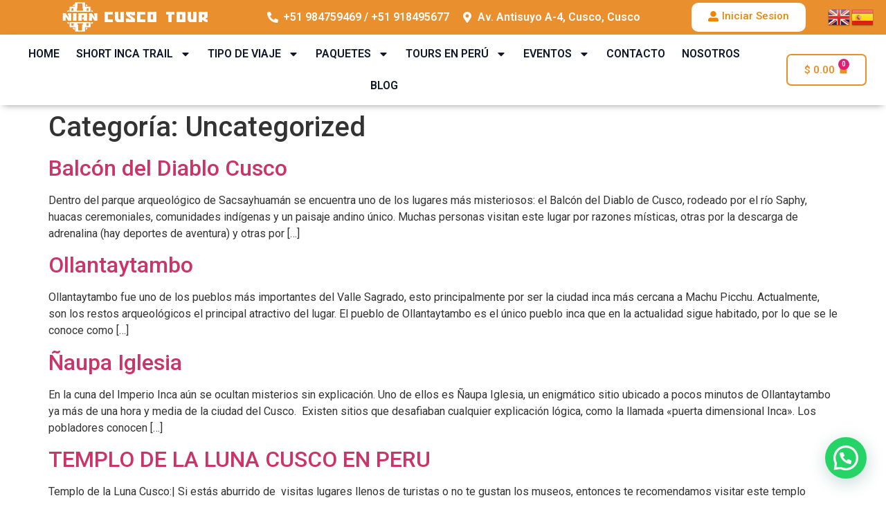

--- FILE ---
content_type: text/html; charset=UTF-8
request_url: https://niancuscotour.com/category/uncategorized/
body_size: 30170
content:
<!doctype html>
<html lang="es">
<head>
	<meta charset="UTF-8">
	<meta name="viewport" content="width=device-width, initial-scale=1">
	<link rel="profile" href="https://gmpg.org/xfn/11">
	<meta name='robots' content='index, follow, max-image-preview:large, max-snippet:-1, max-video-preview:-1' />

	<!-- This site is optimized with the Yoast SEO plugin v21.6 - https://yoast.com/wordpress/plugins/seo/ -->
	<title>Uncategorized - Nian Cusco Tour</title>
	<link rel="canonical" href="https://niancuscotour.com/category/uncategorized/" />
	<meta property="og:locale" content="es_ES" />
	<meta property="og:type" content="article" />
	<meta property="og:title" content="Uncategorized - Nian Cusco Tour" />
	<meta property="og:url" content="https://niancuscotour.com/category/uncategorized/" />
	<meta property="og:site_name" content="Nian Cusco Tour" />
	<meta property="og:image" content="https://niancuscotour.com/wp-content/uploads/2024/09/tarjeta-1.jpg" />
	<meta property="og:image:width" content="700" />
	<meta property="og:image:height" content="428" />
	<meta property="og:image:type" content="image/jpeg" />
	<meta name="twitter:card" content="summary_large_image" />
	<script type="application/ld+json" class="yoast-schema-graph">{"@context":"https://schema.org","@graph":[{"@type":"CollectionPage","@id":"https://niancuscotour.com/category/uncategorized/","url":"https://niancuscotour.com/category/uncategorized/","name":"Uncategorized - Nian Cusco Tour","isPartOf":{"@id":"https://niancuscotour.com/#website"},"breadcrumb":{"@id":"https://niancuscotour.com/category/uncategorized/#breadcrumb"},"inLanguage":"es"},{"@type":"BreadcrumbList","@id":"https://niancuscotour.com/category/uncategorized/#breadcrumb","itemListElement":[{"@type":"ListItem","position":1,"name":"Portada","item":"https://niancuscotour.com/"},{"@type":"ListItem","position":2,"name":"Uncategorized"}]},{"@type":"WebSite","@id":"https://niancuscotour.com/#website","url":"https://niancuscotour.com/","name":"Nian Cusco Tour","description":"Agencia de Viajes y Operador de Turismo","publisher":{"@id":"https://niancuscotour.com/#organization"},"potentialAction":[{"@type":"SearchAction","target":{"@type":"EntryPoint","urlTemplate":"https://niancuscotour.com/?s={search_term_string}"},"query-input":"required name=search_term_string"}],"inLanguage":"es"},{"@type":"Organization","@id":"https://niancuscotour.com/#organization","name":"NIAN CUSCO TOUR","url":"https://niancuscotour.com/","logo":{"@type":"ImageObject","inLanguage":"es","@id":"https://niancuscotour.com/#/schema/logo/image/","url":"https://niancuscotour.com/wp-content/uploads/2025/03/LOGO-PLOMO.png","contentUrl":"https://niancuscotour.com/wp-content/uploads/2025/03/LOGO-PLOMO.png","width":732,"height":628,"caption":"NIAN CUSCO TOUR"},"image":{"@id":"https://niancuscotour.com/#/schema/logo/image/"},"sameAs":["https://www.facebook.com/NianCuscoTour","https://www.instagram.com/niancuscotour/"]}]}</script>
	<!-- / Yoast SEO plugin. -->


<link rel='dns-prefetch' href='//www.googletagmanager.com' />
		<!-- This site uses the Google Analytics by MonsterInsights plugin v9.0.1 - Using Analytics tracking - https://www.monsterinsights.com/ -->
							<script src="//www.googletagmanager.com/gtag/js?id=G-54ZNT9LJX1"  data-cfasync="false" data-wpfc-render="false" async></script>
			<script data-cfasync="false" data-wpfc-render="false">
				var mi_version = '9.0.1';
				var mi_track_user = true;
				var mi_no_track_reason = '';
								var MonsterInsightsDefaultLocations = {"page_location":"https:\/\/niancuscotour.com\/category\/uncategorized\/"};
				if ( typeof MonsterInsightsPrivacyGuardFilter === 'function' ) {
					var MonsterInsightsLocations = (typeof MonsterInsightsExcludeQuery === 'object') ? MonsterInsightsPrivacyGuardFilter( MonsterInsightsExcludeQuery ) : MonsterInsightsPrivacyGuardFilter( MonsterInsightsDefaultLocations );
				} else {
					var MonsterInsightsLocations = (typeof MonsterInsightsExcludeQuery === 'object') ? MonsterInsightsExcludeQuery : MonsterInsightsDefaultLocations;
				}

								var disableStrs = [
										'ga-disable-G-54ZNT9LJX1',
									];

				/* Function to detect opted out users */
				function __gtagTrackerIsOptedOut() {
					for (var index = 0; index < disableStrs.length; index++) {
						if (document.cookie.indexOf(disableStrs[index] + '=true') > -1) {
							return true;
						}
					}

					return false;
				}

				/* Disable tracking if the opt-out cookie exists. */
				if (__gtagTrackerIsOptedOut()) {
					for (var index = 0; index < disableStrs.length; index++) {
						window[disableStrs[index]] = true;
					}
				}

				/* Opt-out function */
				function __gtagTrackerOptout() {
					for (var index = 0; index < disableStrs.length; index++) {
						document.cookie = disableStrs[index] + '=true; expires=Thu, 31 Dec 2099 23:59:59 UTC; path=/';
						window[disableStrs[index]] = true;
					}
				}

				if ('undefined' === typeof gaOptout) {
					function gaOptout() {
						__gtagTrackerOptout();
					}
				}
								window.dataLayer = window.dataLayer || [];

				window.MonsterInsightsDualTracker = {
					helpers: {},
					trackers: {},
				};
				if (mi_track_user) {
					function __gtagDataLayer() {
						dataLayer.push(arguments);
					}

					function __gtagTracker(type, name, parameters) {
						if (!parameters) {
							parameters = {};
						}

						if (parameters.send_to) {
							__gtagDataLayer.apply(null, arguments);
							return;
						}

						if (type === 'event') {
														parameters.send_to = monsterinsights_frontend.v4_id;
							var hookName = name;
							if (typeof parameters['event_category'] !== 'undefined') {
								hookName = parameters['event_category'] + ':' + name;
							}

							if (typeof MonsterInsightsDualTracker.trackers[hookName] !== 'undefined') {
								MonsterInsightsDualTracker.trackers[hookName](parameters);
							} else {
								__gtagDataLayer('event', name, parameters);
							}
							
						} else {
							__gtagDataLayer.apply(null, arguments);
						}
					}

					__gtagTracker('js', new Date());
					__gtagTracker('set', {
						'developer_id.dZGIzZG': true,
											});
					if ( MonsterInsightsLocations.page_location ) {
						__gtagTracker('set', MonsterInsightsLocations);
					}
										__gtagTracker('config', 'G-54ZNT9LJX1', {"forceSSL":"true","link_attribution":"true"} );
															window.gtag = __gtagTracker;										(function () {
						/* https://developers.google.com/analytics/devguides/collection/analyticsjs/ */
						/* ga and __gaTracker compatibility shim. */
						var noopfn = function () {
							return null;
						};
						var newtracker = function () {
							return new Tracker();
						};
						var Tracker = function () {
							return null;
						};
						var p = Tracker.prototype;
						p.get = noopfn;
						p.set = noopfn;
						p.send = function () {
							var args = Array.prototype.slice.call(arguments);
							args.unshift('send');
							__gaTracker.apply(null, args);
						};
						var __gaTracker = function () {
							var len = arguments.length;
							if (len === 0) {
								return;
							}
							var f = arguments[len - 1];
							if (typeof f !== 'object' || f === null || typeof f.hitCallback !== 'function') {
								if ('send' === arguments[0]) {
									var hitConverted, hitObject = false, action;
									if ('event' === arguments[1]) {
										if ('undefined' !== typeof arguments[3]) {
											hitObject = {
												'eventAction': arguments[3],
												'eventCategory': arguments[2],
												'eventLabel': arguments[4],
												'value': arguments[5] ? arguments[5] : 1,
											}
										}
									}
									if ('pageview' === arguments[1]) {
										if ('undefined' !== typeof arguments[2]) {
											hitObject = {
												'eventAction': 'page_view',
												'page_path': arguments[2],
											}
										}
									}
									if (typeof arguments[2] === 'object') {
										hitObject = arguments[2];
									}
									if (typeof arguments[5] === 'object') {
										Object.assign(hitObject, arguments[5]);
									}
									if ('undefined' !== typeof arguments[1].hitType) {
										hitObject = arguments[1];
										if ('pageview' === hitObject.hitType) {
											hitObject.eventAction = 'page_view';
										}
									}
									if (hitObject) {
										action = 'timing' === arguments[1].hitType ? 'timing_complete' : hitObject.eventAction;
										hitConverted = mapArgs(hitObject);
										__gtagTracker('event', action, hitConverted);
									}
								}
								return;
							}

							function mapArgs(args) {
								var arg, hit = {};
								var gaMap = {
									'eventCategory': 'event_category',
									'eventAction': 'event_action',
									'eventLabel': 'event_label',
									'eventValue': 'event_value',
									'nonInteraction': 'non_interaction',
									'timingCategory': 'event_category',
									'timingVar': 'name',
									'timingValue': 'value',
									'timingLabel': 'event_label',
									'page': 'page_path',
									'location': 'page_location',
									'title': 'page_title',
									'referrer' : 'page_referrer',
								};
								for (arg in args) {
																		if (!(!args.hasOwnProperty(arg) || !gaMap.hasOwnProperty(arg))) {
										hit[gaMap[arg]] = args[arg];
									} else {
										hit[arg] = args[arg];
									}
								}
								return hit;
							}

							try {
								f.hitCallback();
							} catch (ex) {
							}
						};
						__gaTracker.create = newtracker;
						__gaTracker.getByName = newtracker;
						__gaTracker.getAll = function () {
							return [];
						};
						__gaTracker.remove = noopfn;
						__gaTracker.loaded = true;
						window['__gaTracker'] = __gaTracker;
					})();
									} else {
										console.log("");
					(function () {
						function __gtagTracker() {
							return null;
						}

						window['__gtagTracker'] = __gtagTracker;
						window['gtag'] = __gtagTracker;
					})();
									}
			</script>
				<!-- / Google Analytics by MonsterInsights -->
		<script>
window._wpemojiSettings = {"baseUrl":"https:\/\/s.w.org\/images\/core\/emoji\/14.0.0\/72x72\/","ext":".png","svgUrl":"https:\/\/s.w.org\/images\/core\/emoji\/14.0.0\/svg\/","svgExt":".svg","source":{"concatemoji":"https:\/\/niancuscotour.com\/wp-includes\/js\/wp-emoji-release.min.js?ver=6.2.8"}};
/*! This file is auto-generated */
!function(e,a,t){var n,r,o,i=a.createElement("canvas"),p=i.getContext&&i.getContext("2d");function s(e,t){p.clearRect(0,0,i.width,i.height),p.fillText(e,0,0);e=i.toDataURL();return p.clearRect(0,0,i.width,i.height),p.fillText(t,0,0),e===i.toDataURL()}function c(e){var t=a.createElement("script");t.src=e,t.defer=t.type="text/javascript",a.getElementsByTagName("head")[0].appendChild(t)}for(o=Array("flag","emoji"),t.supports={everything:!0,everythingExceptFlag:!0},r=0;r<o.length;r++)t.supports[o[r]]=function(e){if(p&&p.fillText)switch(p.textBaseline="top",p.font="600 32px Arial",e){case"flag":return s("\ud83c\udff3\ufe0f\u200d\u26a7\ufe0f","\ud83c\udff3\ufe0f\u200b\u26a7\ufe0f")?!1:!s("\ud83c\uddfa\ud83c\uddf3","\ud83c\uddfa\u200b\ud83c\uddf3")&&!s("\ud83c\udff4\udb40\udc67\udb40\udc62\udb40\udc65\udb40\udc6e\udb40\udc67\udb40\udc7f","\ud83c\udff4\u200b\udb40\udc67\u200b\udb40\udc62\u200b\udb40\udc65\u200b\udb40\udc6e\u200b\udb40\udc67\u200b\udb40\udc7f");case"emoji":return!s("\ud83e\udef1\ud83c\udffb\u200d\ud83e\udef2\ud83c\udfff","\ud83e\udef1\ud83c\udffb\u200b\ud83e\udef2\ud83c\udfff")}return!1}(o[r]),t.supports.everything=t.supports.everything&&t.supports[o[r]],"flag"!==o[r]&&(t.supports.everythingExceptFlag=t.supports.everythingExceptFlag&&t.supports[o[r]]);t.supports.everythingExceptFlag=t.supports.everythingExceptFlag&&!t.supports.flag,t.DOMReady=!1,t.readyCallback=function(){t.DOMReady=!0},t.supports.everything||(n=function(){t.readyCallback()},a.addEventListener?(a.addEventListener("DOMContentLoaded",n,!1),e.addEventListener("load",n,!1)):(e.attachEvent("onload",n),a.attachEvent("onreadystatechange",function(){"complete"===a.readyState&&t.readyCallback()})),(e=t.source||{}).concatemoji?c(e.concatemoji):e.wpemoji&&e.twemoji&&(c(e.twemoji),c(e.wpemoji)))}(window,document,window._wpemojiSettings);
</script>
<style>
img.wp-smiley,
img.emoji {
	display: inline !important;
	border: none !important;
	box-shadow: none !important;
	height: 1em !important;
	width: 1em !important;
	margin: 0 0.07em !important;
	vertical-align: -0.1em !important;
	background: none !important;
	padding: 0 !important;
}
</style>
	
<link rel='stylesheet' id='wp-block-library-css' href='https://niancuscotour.com/wp-includes/css/dist/block-library/style.min.css?ver=6.2.8' media='all' />
<link rel='stylesheet' id='wc-blocks-vendors-style-css' href='https://niancuscotour.com/wp-content/plugins/woocommerce/packages/woocommerce-blocks/build/wc-blocks-vendors-style.css?ver=9.8.4' media='all' />
<link rel='stylesheet' id='wc-blocks-style-css' href='https://niancuscotour.com/wp-content/plugins/woocommerce/packages/woocommerce-blocks/build/wc-blocks-style.css?ver=9.8.4' media='all' />
<style id='joinchat-button-style-inline-css'>
.wp-block-joinchat-button{border:none!important;text-align:center}.wp-block-joinchat-button figure{display:table;margin:0 auto;padding:0}.wp-block-joinchat-button figcaption{font:normal normal 400 .6em/2em var(--wp--preset--font-family--system-font,sans-serif);margin:0;padding:0}.wp-block-joinchat-button .joinchat-button__qr{background-color:#fff;border:6px solid #25d366;border-radius:30px;box-sizing:content-box;display:block;height:200px;margin:auto;overflow:hidden;padding:10px;width:200px}.wp-block-joinchat-button .joinchat-button__qr canvas,.wp-block-joinchat-button .joinchat-button__qr img{display:block;margin:auto}.wp-block-joinchat-button .joinchat-button__link{align-items:center;background-color:#25d366;border:6px solid #25d366;border-radius:30px;display:inline-flex;flex-flow:row nowrap;justify-content:center;line-height:1.25em;margin:0 auto;text-decoration:none}.wp-block-joinchat-button .joinchat-button__link:before{background:transparent var(--joinchat-ico) no-repeat center;background-size:100%;content:"";display:block;height:1.5em;margin:-.75em .75em -.75em 0;width:1.5em}.wp-block-joinchat-button figure+.joinchat-button__link{margin-top:10px}@media (orientation:landscape)and (min-height:481px),(orientation:portrait)and (min-width:481px){.wp-block-joinchat-button.joinchat-button--qr-only figure+.joinchat-button__link{display:none}}@media (max-width:480px),(orientation:landscape)and (max-height:480px){.wp-block-joinchat-button figure{display:none}}

</style>
<link rel='stylesheet' id='classic-theme-styles-css' href='https://niancuscotour.com/wp-includes/css/classic-themes.min.css?ver=6.2.8' media='all' />
<style id='global-styles-inline-css'>
body{--wp--preset--color--black: #000000;--wp--preset--color--cyan-bluish-gray: #abb8c3;--wp--preset--color--white: #ffffff;--wp--preset--color--pale-pink: #f78da7;--wp--preset--color--vivid-red: #cf2e2e;--wp--preset--color--luminous-vivid-orange: #ff6900;--wp--preset--color--luminous-vivid-amber: #fcb900;--wp--preset--color--light-green-cyan: #7bdcb5;--wp--preset--color--vivid-green-cyan: #00d084;--wp--preset--color--pale-cyan-blue: #8ed1fc;--wp--preset--color--vivid-cyan-blue: #0693e3;--wp--preset--color--vivid-purple: #9b51e0;--wp--preset--gradient--vivid-cyan-blue-to-vivid-purple: linear-gradient(135deg,rgba(6,147,227,1) 0%,rgb(155,81,224) 100%);--wp--preset--gradient--light-green-cyan-to-vivid-green-cyan: linear-gradient(135deg,rgb(122,220,180) 0%,rgb(0,208,130) 100%);--wp--preset--gradient--luminous-vivid-amber-to-luminous-vivid-orange: linear-gradient(135deg,rgba(252,185,0,1) 0%,rgba(255,105,0,1) 100%);--wp--preset--gradient--luminous-vivid-orange-to-vivid-red: linear-gradient(135deg,rgba(255,105,0,1) 0%,rgb(207,46,46) 100%);--wp--preset--gradient--very-light-gray-to-cyan-bluish-gray: linear-gradient(135deg,rgb(238,238,238) 0%,rgb(169,184,195) 100%);--wp--preset--gradient--cool-to-warm-spectrum: linear-gradient(135deg,rgb(74,234,220) 0%,rgb(151,120,209) 20%,rgb(207,42,186) 40%,rgb(238,44,130) 60%,rgb(251,105,98) 80%,rgb(254,248,76) 100%);--wp--preset--gradient--blush-light-purple: linear-gradient(135deg,rgb(255,206,236) 0%,rgb(152,150,240) 100%);--wp--preset--gradient--blush-bordeaux: linear-gradient(135deg,rgb(254,205,165) 0%,rgb(254,45,45) 50%,rgb(107,0,62) 100%);--wp--preset--gradient--luminous-dusk: linear-gradient(135deg,rgb(255,203,112) 0%,rgb(199,81,192) 50%,rgb(65,88,208) 100%);--wp--preset--gradient--pale-ocean: linear-gradient(135deg,rgb(255,245,203) 0%,rgb(182,227,212) 50%,rgb(51,167,181) 100%);--wp--preset--gradient--electric-grass: linear-gradient(135deg,rgb(202,248,128) 0%,rgb(113,206,126) 100%);--wp--preset--gradient--midnight: linear-gradient(135deg,rgb(2,3,129) 0%,rgb(40,116,252) 100%);--wp--preset--duotone--dark-grayscale: url('#wp-duotone-dark-grayscale');--wp--preset--duotone--grayscale: url('#wp-duotone-grayscale');--wp--preset--duotone--purple-yellow: url('#wp-duotone-purple-yellow');--wp--preset--duotone--blue-red: url('#wp-duotone-blue-red');--wp--preset--duotone--midnight: url('#wp-duotone-midnight');--wp--preset--duotone--magenta-yellow: url('#wp-duotone-magenta-yellow');--wp--preset--duotone--purple-green: url('#wp-duotone-purple-green');--wp--preset--duotone--blue-orange: url('#wp-duotone-blue-orange');--wp--preset--font-size--small: 13px;--wp--preset--font-size--medium: 20px;--wp--preset--font-size--large: 36px;--wp--preset--font-size--x-large: 42px;--wp--preset--spacing--20: 0.44rem;--wp--preset--spacing--30: 0.67rem;--wp--preset--spacing--40: 1rem;--wp--preset--spacing--50: 1.5rem;--wp--preset--spacing--60: 2.25rem;--wp--preset--spacing--70: 3.38rem;--wp--preset--spacing--80: 5.06rem;--wp--preset--shadow--natural: 6px 6px 9px rgba(0, 0, 0, 0.2);--wp--preset--shadow--deep: 12px 12px 50px rgba(0, 0, 0, 0.4);--wp--preset--shadow--sharp: 6px 6px 0px rgba(0, 0, 0, 0.2);--wp--preset--shadow--outlined: 6px 6px 0px -3px rgba(255, 255, 255, 1), 6px 6px rgba(0, 0, 0, 1);--wp--preset--shadow--crisp: 6px 6px 0px rgba(0, 0, 0, 1);}:where(.is-layout-flex){gap: 0.5em;}body .is-layout-flow > .alignleft{float: left;margin-inline-start: 0;margin-inline-end: 2em;}body .is-layout-flow > .alignright{float: right;margin-inline-start: 2em;margin-inline-end: 0;}body .is-layout-flow > .aligncenter{margin-left: auto !important;margin-right: auto !important;}body .is-layout-constrained > .alignleft{float: left;margin-inline-start: 0;margin-inline-end: 2em;}body .is-layout-constrained > .alignright{float: right;margin-inline-start: 2em;margin-inline-end: 0;}body .is-layout-constrained > .aligncenter{margin-left: auto !important;margin-right: auto !important;}body .is-layout-constrained > :where(:not(.alignleft):not(.alignright):not(.alignfull)){max-width: var(--wp--style--global--content-size);margin-left: auto !important;margin-right: auto !important;}body .is-layout-constrained > .alignwide{max-width: var(--wp--style--global--wide-size);}body .is-layout-flex{display: flex;}body .is-layout-flex{flex-wrap: wrap;align-items: center;}body .is-layout-flex > *{margin: 0;}:where(.wp-block-columns.is-layout-flex){gap: 2em;}.has-black-color{color: var(--wp--preset--color--black) !important;}.has-cyan-bluish-gray-color{color: var(--wp--preset--color--cyan-bluish-gray) !important;}.has-white-color{color: var(--wp--preset--color--white) !important;}.has-pale-pink-color{color: var(--wp--preset--color--pale-pink) !important;}.has-vivid-red-color{color: var(--wp--preset--color--vivid-red) !important;}.has-luminous-vivid-orange-color{color: var(--wp--preset--color--luminous-vivid-orange) !important;}.has-luminous-vivid-amber-color{color: var(--wp--preset--color--luminous-vivid-amber) !important;}.has-light-green-cyan-color{color: var(--wp--preset--color--light-green-cyan) !important;}.has-vivid-green-cyan-color{color: var(--wp--preset--color--vivid-green-cyan) !important;}.has-pale-cyan-blue-color{color: var(--wp--preset--color--pale-cyan-blue) !important;}.has-vivid-cyan-blue-color{color: var(--wp--preset--color--vivid-cyan-blue) !important;}.has-vivid-purple-color{color: var(--wp--preset--color--vivid-purple) !important;}.has-black-background-color{background-color: var(--wp--preset--color--black) !important;}.has-cyan-bluish-gray-background-color{background-color: var(--wp--preset--color--cyan-bluish-gray) !important;}.has-white-background-color{background-color: var(--wp--preset--color--white) !important;}.has-pale-pink-background-color{background-color: var(--wp--preset--color--pale-pink) !important;}.has-vivid-red-background-color{background-color: var(--wp--preset--color--vivid-red) !important;}.has-luminous-vivid-orange-background-color{background-color: var(--wp--preset--color--luminous-vivid-orange) !important;}.has-luminous-vivid-amber-background-color{background-color: var(--wp--preset--color--luminous-vivid-amber) !important;}.has-light-green-cyan-background-color{background-color: var(--wp--preset--color--light-green-cyan) !important;}.has-vivid-green-cyan-background-color{background-color: var(--wp--preset--color--vivid-green-cyan) !important;}.has-pale-cyan-blue-background-color{background-color: var(--wp--preset--color--pale-cyan-blue) !important;}.has-vivid-cyan-blue-background-color{background-color: var(--wp--preset--color--vivid-cyan-blue) !important;}.has-vivid-purple-background-color{background-color: var(--wp--preset--color--vivid-purple) !important;}.has-black-border-color{border-color: var(--wp--preset--color--black) !important;}.has-cyan-bluish-gray-border-color{border-color: var(--wp--preset--color--cyan-bluish-gray) !important;}.has-white-border-color{border-color: var(--wp--preset--color--white) !important;}.has-pale-pink-border-color{border-color: var(--wp--preset--color--pale-pink) !important;}.has-vivid-red-border-color{border-color: var(--wp--preset--color--vivid-red) !important;}.has-luminous-vivid-orange-border-color{border-color: var(--wp--preset--color--luminous-vivid-orange) !important;}.has-luminous-vivid-amber-border-color{border-color: var(--wp--preset--color--luminous-vivid-amber) !important;}.has-light-green-cyan-border-color{border-color: var(--wp--preset--color--light-green-cyan) !important;}.has-vivid-green-cyan-border-color{border-color: var(--wp--preset--color--vivid-green-cyan) !important;}.has-pale-cyan-blue-border-color{border-color: var(--wp--preset--color--pale-cyan-blue) !important;}.has-vivid-cyan-blue-border-color{border-color: var(--wp--preset--color--vivid-cyan-blue) !important;}.has-vivid-purple-border-color{border-color: var(--wp--preset--color--vivid-purple) !important;}.has-vivid-cyan-blue-to-vivid-purple-gradient-background{background: var(--wp--preset--gradient--vivid-cyan-blue-to-vivid-purple) !important;}.has-light-green-cyan-to-vivid-green-cyan-gradient-background{background: var(--wp--preset--gradient--light-green-cyan-to-vivid-green-cyan) !important;}.has-luminous-vivid-amber-to-luminous-vivid-orange-gradient-background{background: var(--wp--preset--gradient--luminous-vivid-amber-to-luminous-vivid-orange) !important;}.has-luminous-vivid-orange-to-vivid-red-gradient-background{background: var(--wp--preset--gradient--luminous-vivid-orange-to-vivid-red) !important;}.has-very-light-gray-to-cyan-bluish-gray-gradient-background{background: var(--wp--preset--gradient--very-light-gray-to-cyan-bluish-gray) !important;}.has-cool-to-warm-spectrum-gradient-background{background: var(--wp--preset--gradient--cool-to-warm-spectrum) !important;}.has-blush-light-purple-gradient-background{background: var(--wp--preset--gradient--blush-light-purple) !important;}.has-blush-bordeaux-gradient-background{background: var(--wp--preset--gradient--blush-bordeaux) !important;}.has-luminous-dusk-gradient-background{background: var(--wp--preset--gradient--luminous-dusk) !important;}.has-pale-ocean-gradient-background{background: var(--wp--preset--gradient--pale-ocean) !important;}.has-electric-grass-gradient-background{background: var(--wp--preset--gradient--electric-grass) !important;}.has-midnight-gradient-background{background: var(--wp--preset--gradient--midnight) !important;}.has-small-font-size{font-size: var(--wp--preset--font-size--small) !important;}.has-medium-font-size{font-size: var(--wp--preset--font-size--medium) !important;}.has-large-font-size{font-size: var(--wp--preset--font-size--large) !important;}.has-x-large-font-size{font-size: var(--wp--preset--font-size--x-large) !important;}
.wp-block-navigation a:where(:not(.wp-element-button)){color: inherit;}
:where(.wp-block-columns.is-layout-flex){gap: 2em;}
.wp-block-pullquote{font-size: 1.5em;line-height: 1.6;}
</style>
<link rel='stylesheet' id='woocommerce-layout-css' href='https://niancuscotour.com/wp-content/plugins/woocommerce/assets/css/woocommerce-layout.css?ver=7.6.0' media='all' />
<link rel='stylesheet' id='woocommerce-smallscreen-css' href='https://niancuscotour.com/wp-content/plugins/woocommerce/assets/css/woocommerce-smallscreen.css?ver=7.6.0' media='only screen and (max-width: 768px)' />
<link rel='stylesheet' id='woocommerce-general-css' href='https://niancuscotour.com/wp-content/plugins/woocommerce/assets/css/woocommerce.css?ver=7.6.0' media='all' />
<style id='woocommerce-inline-inline-css'>
.woocommerce form .form-row .required { visibility: visible; }
</style>
<link rel='stylesheet' id='wptripadvisor_allcss-css' href='https://niancuscotour.com/wp-content/plugins/wp-tripadvisor-review-slider/public/css/wptripadvisor_all.css?ver=13.7' media='all' />
<link rel='stylesheet' id='hello-elementor-css' href='https://niancuscotour.com/wp-content/themes/hello-elementor/style.min.css?ver=2.7.1' media='all' />
<link rel='stylesheet' id='hello-elementor-theme-style-css' href='https://niancuscotour.com/wp-content/themes/hello-elementor/theme.min.css?ver=2.7.1' media='all' />
<link rel='stylesheet' id='elementor-frontend-css' href='https://niancuscotour.com/wp-content/plugins/elementor/assets/css/frontend-lite.min.css?ver=3.12.1' media='all' />
<link rel='stylesheet' id='elementor-post-6-css' href='https://niancuscotour.com/wp-content/uploads/elementor/css/post-6.css?ver=1741193244' media='all' />
<link rel='stylesheet' id='elementor-lazyload-css' href='https://niancuscotour.com/wp-content/plugins/elementor/assets/css/modules/lazyload/frontend.min.css?ver=3.12.1' media='all' />
<link rel='stylesheet' id='swiper-css' href='https://niancuscotour.com/wp-content/plugins/elementor/assets/lib/swiper/v8/css/swiper.min.css?ver=8.4.5' media='all' />
<link rel='stylesheet' id='elementor-pro-css' href='https://niancuscotour.com/wp-content/plugins/elementor-pro/assets/css/frontend-lite.min.css?ver=3.12.1' media='all' />
<link rel='stylesheet' id='elementor-global-css' href='https://niancuscotour.com/wp-content/uploads/elementor/css/global.css?ver=1741193245' media='all' />
<link rel='stylesheet' id='elementor-post-24-css' href='https://niancuscotour.com/wp-content/uploads/elementor/css/post-24.css?ver=1741194742' media='all' />
<link rel='stylesheet' id='elementor-post-31-css' href='https://niancuscotour.com/wp-content/uploads/elementor/css/post-31.css?ver=1764630373' media='all' />
<link rel='stylesheet' id='elementor-post-231-css' href='https://niancuscotour.com/wp-content/uploads/elementor/css/post-231.css?ver=1741193246' media='all' />
<link rel='stylesheet' id='joinchat-css' href='https://niancuscotour.com/wp-content/plugins/creame-whatsapp-me/public/css/joinchat-btn.min.css?ver=4.5.20' media='all' />
<link rel='stylesheet' id='google-fonts-1-css' href='https://fonts.googleapis.com/css?family=Roboto%3A100%2C100italic%2C200%2C200italic%2C300%2C300italic%2C400%2C400italic%2C500%2C500italic%2C600%2C600italic%2C700%2C700italic%2C800%2C800italic%2C900%2C900italic%7CRoboto+Slab%3A100%2C100italic%2C200%2C200italic%2C300%2C300italic%2C400%2C400italic%2C500%2C500italic%2C600%2C600italic%2C700%2C700italic%2C800%2C800italic%2C900%2C900italic%7CSquada+One%3A100%2C100italic%2C200%2C200italic%2C300%2C300italic%2C400%2C400italic%2C500%2C500italic%2C600%2C600italic%2C700%2C700italic%2C800%2C800italic%2C900%2C900italic&#038;display=auto&#038;ver=6.2.8' media='all' />
<link rel="preconnect" href="https://fonts.gstatic.com/" crossorigin><script src='https://niancuscotour.com/wp-content/plugins/google-analytics-for-wordpress/assets/js/frontend-gtag.min.js?ver=9.0.1' id='monsterinsights-frontend-script-js'></script>
<script data-cfasync="false" data-wpfc-render="false" id='monsterinsights-frontend-script-js-extra'>var monsterinsights_frontend = {"js_events_tracking":"true","download_extensions":"doc,pdf,ppt,zip,xls,docx,pptx,xlsx","inbound_paths":"[{\"path\":\"\\\/go\\\/\",\"label\":\"affiliate\"},{\"path\":\"\\\/recommend\\\/\",\"label\":\"affiliate\"}]","home_url":"https:\/\/niancuscotour.com","hash_tracking":"false","v4_id":"G-54ZNT9LJX1"};</script>
<script src='https://niancuscotour.com/wp-includes/js/jquery/jquery.min.js?ver=3.6.4' id='jquery-core-js'></script>
<script src='https://niancuscotour.com/wp-includes/js/jquery/jquery-migrate.min.js?ver=3.4.0' id='jquery-migrate-js'></script>
<script src='https://niancuscotour.com/wp-content/plugins/wp-tripadvisor-review-slider/public/js/wprs-unslider-swipe.js?ver=13.7' id='wp-tripadvisor-review-slider_unslider-min-js'></script>
<script id='wp-tripadvisor-review-slider_plublic-js-extra'>
var wprevpublicjs_script_vars = {"wpfb_nonce":"5a0b71b3f8","wpfb_ajaxurl":"https:\/\/niancuscotour.com\/wp-admin\/admin-ajax.php","wprevpluginsurl":"https:\/\/niancuscotour.com\/wp-content\/plugins\/wp-tripadvisor-review-slider"};
</script>
<script src='https://niancuscotour.com/wp-content/plugins/wp-tripadvisor-review-slider/public/js/wprev-public.js?ver=13.7' id='wp-tripadvisor-review-slider_plublic-js'></script>
<link rel="https://api.w.org/" href="https://niancuscotour.com/wp-json/" /><link rel="alternate" type="application/json" href="https://niancuscotour.com/wp-json/wp/v2/categories/1" /><meta name="generator" content="WordPress 6.2.8" />
<meta name="generator" content="WooCommerce 7.6.0" />
	<noscript><style>.woocommerce-product-gallery{ opacity: 1 !important; }</style></noscript>
	<meta name="generator" content="Elementor 3.12.1; features: e_dom_optimization, e_optimized_assets_loading, e_optimized_css_loading, e_font_icon_svg, a11y_improvements, additional_custom_breakpoints; settings: css_print_method-external, google_font-enabled, font_display-auto">
<link rel="icon" href="https://niancuscotour.com/wp-content/uploads/2022/06/favicon-1-100x100.png" sizes="32x32" />
<link rel="icon" href="https://niancuscotour.com/wp-content/uploads/2022/06/favicon-1-300x300.png" sizes="192x192" />
<link rel="apple-touch-icon" href="https://niancuscotour.com/wp-content/uploads/2022/06/favicon-1-300x300.png" />
<meta name="msapplication-TileImage" content="https://niancuscotour.com/wp-content/uploads/2022/06/favicon-1-300x300.png" />
		<style id="wp-custom-css">
			.yith-wcbk-form-section.yith-wcbk-form-section-duration.yith-wcbk-form-section-duration--type-fixed.yith-wcbk-form-section-duration--no-field {
    display: none!important;
}

.yith-wcbk-booking-form .yith-wcbk-form-section-duration--no-field .yith-wcbk-form-section__content {
    padding: 8px 14px;
    background: #f4f4f4;
    display: none!important;
}

.yith-wcbk-form-section.yith-wcbk-form-section-duration.yith-wcbk-form-section-duration--type-customer.yith-wcbk-form-section-duration--no-field {
    display: none;
}		</style>
		</head>
<body class="archive category category-uncategorized category-1 wp-custom-logo theme-hello-elementor woocommerce-no-js e-lazyload elementor-default elementor-kit-6">

<svg xmlns="http://www.w3.org/2000/svg" viewBox="0 0 0 0" width="0" height="0" focusable="false" role="none" style="visibility: hidden; position: absolute; left: -9999px; overflow: hidden;" ><defs><filter id="wp-duotone-dark-grayscale"><feColorMatrix color-interpolation-filters="sRGB" type="matrix" values=" .299 .587 .114 0 0 .299 .587 .114 0 0 .299 .587 .114 0 0 .299 .587 .114 0 0 " /><feComponentTransfer color-interpolation-filters="sRGB" ><feFuncR type="table" tableValues="0 0.49803921568627" /><feFuncG type="table" tableValues="0 0.49803921568627" /><feFuncB type="table" tableValues="0 0.49803921568627" /><feFuncA type="table" tableValues="1 1" /></feComponentTransfer><feComposite in2="SourceGraphic" operator="in" /></filter></defs></svg><svg xmlns="http://www.w3.org/2000/svg" viewBox="0 0 0 0" width="0" height="0" focusable="false" role="none" style="visibility: hidden; position: absolute; left: -9999px; overflow: hidden;" ><defs><filter id="wp-duotone-grayscale"><feColorMatrix color-interpolation-filters="sRGB" type="matrix" values=" .299 .587 .114 0 0 .299 .587 .114 0 0 .299 .587 .114 0 0 .299 .587 .114 0 0 " /><feComponentTransfer color-interpolation-filters="sRGB" ><feFuncR type="table" tableValues="0 1" /><feFuncG type="table" tableValues="0 1" /><feFuncB type="table" tableValues="0 1" /><feFuncA type="table" tableValues="1 1" /></feComponentTransfer><feComposite in2="SourceGraphic" operator="in" /></filter></defs></svg><svg xmlns="http://www.w3.org/2000/svg" viewBox="0 0 0 0" width="0" height="0" focusable="false" role="none" style="visibility: hidden; position: absolute; left: -9999px; overflow: hidden;" ><defs><filter id="wp-duotone-purple-yellow"><feColorMatrix color-interpolation-filters="sRGB" type="matrix" values=" .299 .587 .114 0 0 .299 .587 .114 0 0 .299 .587 .114 0 0 .299 .587 .114 0 0 " /><feComponentTransfer color-interpolation-filters="sRGB" ><feFuncR type="table" tableValues="0.54901960784314 0.98823529411765" /><feFuncG type="table" tableValues="0 1" /><feFuncB type="table" tableValues="0.71764705882353 0.25490196078431" /><feFuncA type="table" tableValues="1 1" /></feComponentTransfer><feComposite in2="SourceGraphic" operator="in" /></filter></defs></svg><svg xmlns="http://www.w3.org/2000/svg" viewBox="0 0 0 0" width="0" height="0" focusable="false" role="none" style="visibility: hidden; position: absolute; left: -9999px; overflow: hidden;" ><defs><filter id="wp-duotone-blue-red"><feColorMatrix color-interpolation-filters="sRGB" type="matrix" values=" .299 .587 .114 0 0 .299 .587 .114 0 0 .299 .587 .114 0 0 .299 .587 .114 0 0 " /><feComponentTransfer color-interpolation-filters="sRGB" ><feFuncR type="table" tableValues="0 1" /><feFuncG type="table" tableValues="0 0.27843137254902" /><feFuncB type="table" tableValues="0.5921568627451 0.27843137254902" /><feFuncA type="table" tableValues="1 1" /></feComponentTransfer><feComposite in2="SourceGraphic" operator="in" /></filter></defs></svg><svg xmlns="http://www.w3.org/2000/svg" viewBox="0 0 0 0" width="0" height="0" focusable="false" role="none" style="visibility: hidden; position: absolute; left: -9999px; overflow: hidden;" ><defs><filter id="wp-duotone-midnight"><feColorMatrix color-interpolation-filters="sRGB" type="matrix" values=" .299 .587 .114 0 0 .299 .587 .114 0 0 .299 .587 .114 0 0 .299 .587 .114 0 0 " /><feComponentTransfer color-interpolation-filters="sRGB" ><feFuncR type="table" tableValues="0 0" /><feFuncG type="table" tableValues="0 0.64705882352941" /><feFuncB type="table" tableValues="0 1" /><feFuncA type="table" tableValues="1 1" /></feComponentTransfer><feComposite in2="SourceGraphic" operator="in" /></filter></defs></svg><svg xmlns="http://www.w3.org/2000/svg" viewBox="0 0 0 0" width="0" height="0" focusable="false" role="none" style="visibility: hidden; position: absolute; left: -9999px; overflow: hidden;" ><defs><filter id="wp-duotone-magenta-yellow"><feColorMatrix color-interpolation-filters="sRGB" type="matrix" values=" .299 .587 .114 0 0 .299 .587 .114 0 0 .299 .587 .114 0 0 .299 .587 .114 0 0 " /><feComponentTransfer color-interpolation-filters="sRGB" ><feFuncR type="table" tableValues="0.78039215686275 1" /><feFuncG type="table" tableValues="0 0.94901960784314" /><feFuncB type="table" tableValues="0.35294117647059 0.47058823529412" /><feFuncA type="table" tableValues="1 1" /></feComponentTransfer><feComposite in2="SourceGraphic" operator="in" /></filter></defs></svg><svg xmlns="http://www.w3.org/2000/svg" viewBox="0 0 0 0" width="0" height="0" focusable="false" role="none" style="visibility: hidden; position: absolute; left: -9999px; overflow: hidden;" ><defs><filter id="wp-duotone-purple-green"><feColorMatrix color-interpolation-filters="sRGB" type="matrix" values=" .299 .587 .114 0 0 .299 .587 .114 0 0 .299 .587 .114 0 0 .299 .587 .114 0 0 " /><feComponentTransfer color-interpolation-filters="sRGB" ><feFuncR type="table" tableValues="0.65098039215686 0.40392156862745" /><feFuncG type="table" tableValues="0 1" /><feFuncB type="table" tableValues="0.44705882352941 0.4" /><feFuncA type="table" tableValues="1 1" /></feComponentTransfer><feComposite in2="SourceGraphic" operator="in" /></filter></defs></svg><svg xmlns="http://www.w3.org/2000/svg" viewBox="0 0 0 0" width="0" height="0" focusable="false" role="none" style="visibility: hidden; position: absolute; left: -9999px; overflow: hidden;" ><defs><filter id="wp-duotone-blue-orange"><feColorMatrix color-interpolation-filters="sRGB" type="matrix" values=" .299 .587 .114 0 0 .299 .587 .114 0 0 .299 .587 .114 0 0 .299 .587 .114 0 0 " /><feComponentTransfer color-interpolation-filters="sRGB" ><feFuncR type="table" tableValues="0.098039215686275 1" /><feFuncG type="table" tableValues="0 0.66274509803922" /><feFuncB type="table" tableValues="0.84705882352941 0.41960784313725" /><feFuncA type="table" tableValues="1 1" /></feComponentTransfer><feComposite in2="SourceGraphic" operator="in" /></filter></defs></svg>
<a class="skip-link screen-reader-text" href="#content">Ir al contenido</a>

		<div data-elementor-type="header" data-elementor-id="24" class="elementor elementor-24 elementor-location-header">
								<section class="elementor-section elementor-top-section elementor-element elementor-element-deaa759 elementor-section-full_width elementor-section-stretched elementor-hidden-tablet elementor-hidden-mobile elementor-section-height-default elementor-section-height-default" data-id="deaa759" data-element_type="section" data-settings="{&quot;stretch_section&quot;:&quot;section-stretched&quot;,&quot;background_background&quot;:&quot;classic&quot;}">
						<div class="elementor-container elementor-column-gap-default">
					<div class="elementor-column elementor-col-20 elementor-top-column elementor-element elementor-element-543d171" data-id="543d171" data-element_type="column">
			<div class="elementor-widget-wrap elementor-element-populated">
								<div class="elementor-element elementor-element-98b689b elementor-widget elementor-widget-image" data-id="98b689b" data-element_type="widget" data-widget_type="image.default">
				<div class="elementor-widget-container">
			<style>/*! elementor - v3.12.1 - 02-04-2023 */
.elementor-widget-image{text-align:center}.elementor-widget-image a{display:inline-block}.elementor-widget-image a img[src$=".svg"]{width:48px}.elementor-widget-image img{vertical-align:middle;display:inline-block}</style>													<a href="https://niancuscotour.com/">
							<img width="732" height="628" src="https://niancuscotour.com/wp-content/uploads/2022/06/LOGO-BLANCO.png" class="attachment-full size-full wp-image-3840" alt="NIAN CUSCO TOUR" loading="lazy" srcset="https://niancuscotour.com/wp-content/uploads/2022/06/LOGO-BLANCO.png 732w, https://niancuscotour.com/wp-content/uploads/2022/06/LOGO-BLANCO-300x257.png 300w, https://niancuscotour.com/wp-content/uploads/2022/06/LOGO-BLANCO-600x515.png 600w" sizes="(max-width: 732px) 100vw, 732px" />								</a>
															</div>
				</div>
					</div>
		</div>
				<div class="elementor-column elementor-col-20 elementor-top-column elementor-element elementor-element-f3f5563" data-id="f3f5563" data-element_type="column">
			<div class="elementor-widget-wrap elementor-element-populated">
								<div class="elementor-element elementor-element-20b923f elementor-widget elementor-widget-heading" data-id="20b923f" data-element_type="widget" data-widget_type="heading.default">
				<div class="elementor-widget-container">
			<style>/*! elementor - v3.12.1 - 02-04-2023 */
.elementor-heading-title{padding:0;margin:0;line-height:1}.elementor-widget-heading .elementor-heading-title[class*=elementor-size-]>a{color:inherit;font-size:inherit;line-height:inherit}.elementor-widget-heading .elementor-heading-title.elementor-size-small{font-size:15px}.elementor-widget-heading .elementor-heading-title.elementor-size-medium{font-size:19px}.elementor-widget-heading .elementor-heading-title.elementor-size-large{font-size:29px}.elementor-widget-heading .elementor-heading-title.elementor-size-xl{font-size:39px}.elementor-widget-heading .elementor-heading-title.elementor-size-xxl{font-size:59px}</style><h1 class="elementor-heading-title elementor-size-default">CUSCo ToUr</h1>		</div>
				</div>
					</div>
		</div>
				<div class="elementor-column elementor-col-20 elementor-top-column elementor-element elementor-element-b180589" data-id="b180589" data-element_type="column">
			<div class="elementor-widget-wrap elementor-element-populated">
								<div class="elementor-element elementor-element-1193dcd elementor-icon-list--layout-inline elementor-align-center elementor-list-item-link-full_width elementor-widget elementor-widget-icon-list" data-id="1193dcd" data-element_type="widget" data-widget_type="icon-list.default">
				<div class="elementor-widget-container">
			<link rel="stylesheet" href="https://niancuscotour.com/wp-content/plugins/elementor/assets/css/widget-icon-list.min.css">		<ul class="elementor-icon-list-items elementor-inline-items">
							<li class="elementor-icon-list-item elementor-inline-item">
											<a href="tel:+51%20984759469">

												<span class="elementor-icon-list-icon">
							<svg aria-hidden="true" class="e-font-icon-svg e-fas-phone-alt" viewBox="0 0 512 512" xmlns="http://www.w3.org/2000/svg"><path d="M497.39 361.8l-112-48a24 24 0 0 0-28 6.9l-49.6 60.6A370.66 370.66 0 0 1 130.6 204.11l60.6-49.6a23.94 23.94 0 0 0 6.9-28l-48-112A24.16 24.16 0 0 0 122.6.61l-104 24A24 24 0 0 0 0 48c0 256.5 207.9 464 464 464a24 24 0 0 0 23.4-18.6l24-104a24.29 24.29 0 0 0-14.01-27.6z"></path></svg>						</span>
										<span class="elementor-icon-list-text">+51 984759469 / +51 918495677</span>
											</a>
									</li>
								<li class="elementor-icon-list-item elementor-inline-item">
											<a href="#">

												<span class="elementor-icon-list-icon">
							<svg aria-hidden="true" class="e-font-icon-svg e-fas-map-marker-alt" viewBox="0 0 384 512" xmlns="http://www.w3.org/2000/svg"><path d="M172.268 501.67C26.97 291.031 0 269.413 0 192 0 85.961 85.961 0 192 0s192 85.961 192 192c0 77.413-26.97 99.031-172.268 309.67-9.535 13.774-29.93 13.773-39.464 0zM192 272c44.183 0 80-35.817 80-80s-35.817-80-80-80-80 35.817-80 80 35.817 80 80 80z"></path></svg>						</span>
										<span class="elementor-icon-list-text">Av. Antisuyo A-4, Cusco, Cusco</span>
											</a>
									</li>
						</ul>
				</div>
				</div>
					</div>
		</div>
				<div class="elementor-column elementor-col-20 elementor-top-column elementor-element elementor-element-6f59a15" data-id="6f59a15" data-element_type="column">
			<div class="elementor-widget-wrap elementor-element-populated">
								<div class="elementor-element elementor-element-0211fe5 elementor-button-success elementor-align-center elementor-widget elementor-widget-button" data-id="0211fe5" data-element_type="widget" data-widget_type="button.default">
				<div class="elementor-widget-container">
					<div class="elementor-button-wrapper">
			<a href="https://niancuscotour.com/mi-cuenta/" class="elementor-button-link elementor-button elementor-size-sm elementor-animation-pulse" role="button">
						<span class="elementor-button-content-wrapper">
							<span class="elementor-button-icon elementor-align-icon-left">
				<svg aria-hidden="true" class="e-font-icon-svg e-fas-user-alt" viewBox="0 0 512 512" xmlns="http://www.w3.org/2000/svg"><path d="M256 288c79.5 0 144-64.5 144-144S335.5 0 256 0 112 64.5 112 144s64.5 144 144 144zm128 32h-55.1c-22.2 10.2-46.9 16-72.9 16s-50.6-5.8-72.9-16H128C57.3 320 0 377.3 0 448v16c0 26.5 21.5 48 48 48h416c26.5 0 48-21.5 48-48v-16c0-70.7-57.3-128-128-128z"></path></svg>			</span>
						<span class="elementor-button-text">Iniciar Sesion</span>
		</span>
					</a>
		</div>
				</div>
				</div>
					</div>
		</div>
				<div class="elementor-column elementor-col-20 elementor-top-column elementor-element elementor-element-9411700" data-id="9411700" data-element_type="column">
			<div class="elementor-widget-wrap elementor-element-populated">
								<div class="elementor-element elementor-element-12850b3 elementor-widget elementor-widget-shortcode" data-id="12850b3" data-element_type="widget" data-widget_type="shortcode.default">
				<div class="elementor-widget-container">
					<div class="elementor-shortcode"><div class="gtranslate_wrapper" id="gt-wrapper-61105344"></div></div>
				</div>
				</div>
					</div>
		</div>
							</div>
		</section>
				<section class="elementor-section elementor-top-section elementor-element elementor-element-6685bb8 elementor-section-full_width elementor-section-stretched elementor-hidden-tablet elementor-hidden-mobile elementor-section-height-default elementor-section-height-default" data-id="6685bb8" data-element_type="section" data-settings="{&quot;stretch_section&quot;:&quot;section-stretched&quot;,&quot;background_background&quot;:&quot;classic&quot;,&quot;sticky&quot;:&quot;top&quot;,&quot;sticky_on&quot;:[&quot;desktop&quot;,&quot;tablet&quot;,&quot;mobile&quot;],&quot;sticky_offset&quot;:0,&quot;sticky_effects_offset&quot;:0}" a="" text-decoration="" margin-right="">
						<div class="elementor-container elementor-column-gap-default">
					<div class="elementor-column elementor-col-50 elementor-top-column elementor-element elementor-element-c36e2d7" data-id="c36e2d7" data-element_type="column" data-settings="{&quot;background_background&quot;:&quot;classic&quot;}">
			<div class="elementor-widget-wrap elementor-element-populated">
								<div class="elementor-element elementor-element-0020c14 elementor-nav-menu__align-center elementor-nav-menu--stretch elementor-nav-menu--dropdown-tablet elementor-nav-menu__text-align-aside elementor-nav-menu--toggle elementor-nav-menu--burger elementor-widget elementor-widget-nav-menu" data-id="0020c14" data-element_type="widget" data-settings="{&quot;full_width&quot;:&quot;stretch&quot;,&quot;layout&quot;:&quot;horizontal&quot;,&quot;submenu_icon&quot;:{&quot;value&quot;:&quot;&lt;svg class=\&quot;e-font-icon-svg e-fas-caret-down\&quot; viewBox=\&quot;0 0 320 512\&quot; xmlns=\&quot;http:\/\/www.w3.org\/2000\/svg\&quot;&gt;&lt;path d=\&quot;M31.3 192h257.3c17.8 0 26.7 21.5 14.1 34.1L174.1 354.8c-7.8 7.8-20.5 7.8-28.3 0L17.2 226.1C4.6 213.5 13.5 192 31.3 192z\&quot;&gt;&lt;\/path&gt;&lt;\/svg&gt;&quot;,&quot;library&quot;:&quot;fa-solid&quot;},&quot;toggle&quot;:&quot;burger&quot;}" data-widget_type="nav-menu.default">
				<div class="elementor-widget-container">
			<link rel="stylesheet" href="https://niancuscotour.com/wp-content/plugins/elementor-pro/assets/css/widget-nav-menu.min.css">			<nav class="elementor-nav-menu--main elementor-nav-menu__container elementor-nav-menu--layout-horizontal e--pointer-underline e--animation-fade">
				<ul id="menu-1-0020c14" class="elementor-nav-menu"><li class="menu-item menu-item-type-post_type menu-item-object-page menu-item-home menu-item-175"><a href="https://niancuscotour.com/" class="elementor-item">HOME</a></li>
<li class="menu-item menu-item-type-custom menu-item-object-custom menu-item-has-children menu-item-2086"><a href="https://niancuscotour.com/categoria-producto/tour/short-incatrail/" class="elementor-item">SHORT INCA TRAIL</a>
<ul class="sub-menu elementor-nav-menu--dropdown">
	<li class="menu-item menu-item-type-post_type menu-item-object-product menu-item-2427"><a href="https://niancuscotour.com/tours/ruta-del-chasqui/" class="elementor-sub-item">La Ruta del Chasqui</a></li>
	<li class="menu-item menu-item-type-post_type menu-item-object-product menu-item-2456"><a href="https://niancuscotour.com/tours/balcon-del-diablo-chakan/" class="elementor-sub-item">Balcon del Diablo – Chakan</a></li>
	<li class="menu-item menu-item-type-post_type menu-item-object-product menu-item-2539"><a href="https://niancuscotour.com/tours/secretos-de-cusco/" class="elementor-sub-item">Secretos de Cusco</a></li>
</ul>
</li>
<li class="menu-item menu-item-type-custom menu-item-object-custom menu-item-has-children menu-item-2088"><a href="#" class="elementor-item elementor-item-anchor">TIPO DE VIAJE</a>
<ul class="sub-menu elementor-nav-menu--dropdown">
	<li class="menu-item menu-item-type-custom menu-item-object-custom menu-item-has-children menu-item-436"><a href="https://niancuscotour.com/categoria-producto/tour/alternativo/" class="elementor-sub-item">ALTERNATIVOS</a>
	<ul class="sub-menu elementor-nav-menu--dropdown">
		<li class="menu-item menu-item-type-post_type menu-item-object-product menu-item-2507"><a href="https://niancuscotour.com/tours/wiracocha-secreto-profundidades/" class="elementor-sub-item">Wiracocha y el Secreto de sus Profundidades</a></li>
		<li class="menu-item menu-item-type-post_type menu-item-object-product menu-item-2506"><a href="https://niancuscotour.com/tours/naupa-iglesia-quillarumiyoc/" class="elementor-sub-item">Ñaupa Iglesia – Quillarumiyoq</a></li>
		<li class="menu-item menu-item-type-post_type menu-item-object-product menu-item-3125"><a href="https://niancuscotour.com/tours/trilogia-andina/" class="elementor-sub-item">Trilogía Andina</a></li>
		<li class="menu-item menu-item-type-post_type menu-item-object-product menu-item-2226"><a href="https://niancuscotour.com/tours/tradiciones-leyendas-cusco/" class="elementor-sub-item">Tradiciones y Leyendas de Cusco</a></li>
	</ul>
</li>
	<li class="menu-item menu-item-type-custom menu-item-object-custom menu-item-has-children menu-item-487"><a href="https://niancuscotour.com/categoria-producto/tour/tradicional/" class="elementor-sub-item">TRADICIONAL</a>
	<ul class="sub-menu elementor-nav-menu--dropdown">
		<li class="menu-item menu-item-type-post_type menu-item-object-product menu-item-490"><a href="https://niancuscotour.com/tours/montana-de-colores-vinicunca-full-day/" class="elementor-sub-item">Montaña De Colores Vinicunca (Full Day)</a></li>
		<li class="menu-item menu-item-type-post_type menu-item-object-product menu-item-493"><a href="https://niancuscotour.com/tours/city-tour/" class="elementor-sub-item">City Tour</a></li>
		<li class="menu-item menu-item-type-post_type menu-item-object-product menu-item-488"><a href="https://niancuscotour.com/tours/maras-moray-half-day-medio-dia/" class="elementor-sub-item">Maras Moray (Half Day – Medio Dia)</a></li>
		<li class="menu-item menu-item-type-post_type menu-item-object-product menu-item-491"><a href="https://niancuscotour.com/tours/laguna-humantay-full-day/" class="elementor-sub-item">Laguna Humantay (Full Day)</a></li>
		<li class="menu-item menu-item-type-post_type menu-item-object-product menu-item-492"><a href="https://niancuscotour.com/tours/valle-sagrado-full-day/" class="elementor-sub-item">Valle Sagrado (Full Day)</a></li>
		<li class="menu-item menu-item-type-post_type menu-item-object-product menu-item-715"><a href="https://niancuscotour.com/tours/morada-de-los-dioses/" class="elementor-sub-item">Morada  De Los Dioses</a></li>
	</ul>
</li>
	<li class="menu-item menu-item-type-custom menu-item-object-custom menu-item-has-children menu-item-502"><a href="https://niancuscotour.com/categoria-producto/tour/aventura/" class="elementor-sub-item">AVENTURA</a>
	<ul class="sub-menu elementor-nav-menu--dropdown">
		<li class="menu-item menu-item-type-post_type menu-item-object-product menu-item-503"><a href="https://niancuscotour.com/tours/tour-cuatrimoto-moray-salineras-tour-medio-dia/" class="elementor-sub-item">Tour Cuatrimoto: Moray – Salineras Tour Medio Dia</a></li>
		<li class="menu-item menu-item-type-post_type menu-item-object-product menu-item-713"><a href="https://niancuscotour.com/tours/machu-picchu-by-car-2d-1n/" class="elementor-sub-item">Machu Picchu By Car 2d/1n</a></li>
		<li class="menu-item menu-item-type-post_type menu-item-object-product menu-item-714"><a href="https://niancuscotour.com/tours/machu-picchu-full-day/" class="elementor-sub-item">Machu Picchu full Day</a></li>
		<li class="menu-item menu-item-type-post_type menu-item-object-product menu-item-717"><a href="https://niancuscotour.com/tours/puente-qeswachaca/" class="elementor-sub-item">Puente Qeswachaca</a></li>
		<li class="menu-item menu-item-type-post_type menu-item-object-product menu-item-718"><a href="https://niancuscotour.com/tours/waqrapukara/" class="elementor-sub-item">WAQRAPUKARA</a></li>
	</ul>
</li>
</ul>
</li>
<li class="menu-item menu-item-type-custom menu-item-object-custom menu-item-has-children menu-item-1304"><a href="https://niancuscotour.com/categoria-producto/paquete/" class="elementor-item">PAQUETES</a>
<ul class="sub-menu elementor-nav-menu--dropdown">
	<li class="menu-item menu-item-type-post_type menu-item-object-product menu-item-2360"><a href="https://niancuscotour.com/tours/machupicchu-cusco-6dias-5noches/" class="elementor-sub-item">Machupicchu y Cusco 6 Días y 5 Noches</a></li>
	<li class="menu-item menu-item-type-post_type menu-item-object-product menu-item-2111"><a href="https://niancuscotour.com/tours/machupicchu-cusco-ancestral-8d7n/" class="elementor-sub-item">Machupicchu y Cusco Ancestral 8 Días y 7 Noches</a></li>
</ul>
</li>
<li class="menu-item menu-item-type-custom menu-item-object-custom menu-item-has-children menu-item-2109"><a href="https://niancuscotour.com/categoria-producto/tour/" class="elementor-item">TOURS EN PERÚ</a>
<ul class="sub-menu elementor-nav-menu--dropdown">
	<li class="menu-item menu-item-type-custom menu-item-object-custom menu-item-3914"><a href="https://niancuscotour.com/etiqueta-producto/ica/" class="elementor-sub-item">ICA</a></li>
	<li class="menu-item menu-item-type-custom menu-item-object-custom menu-item-3915"><a href="https://niancuscotour.com/etiqueta-producto/cusco/" class="elementor-sub-item">CUSCO</a></li>
	<li class="menu-item menu-item-type-custom menu-item-object-custom menu-item-3959"><a href="https://niancuscotour.com/etiqueta-producto/puno/" class="elementor-sub-item">PUNO</a></li>
</ul>
</li>
<li class="menu-item menu-item-type-custom menu-item-object-custom menu-item-has-children menu-item-2105"><a href="https://niancuscotour.com/etiqueta-producto/eventos/" class="elementor-item">EVENTOS</a>
<ul class="sub-menu elementor-nav-menu--dropdown">
	<li class="menu-item menu-item-type-post_type menu-item-object-product menu-item-4623"><a href="https://niancuscotour.com/tours/juego-de-los-espiritus/" class="elementor-sub-item">JUEGO DE LOS ESPIRITUS ANCESTRALES</a></li>
	<li class="menu-item menu-item-type-post_type menu-item-object-product menu-item-4472"><a href="https://niancuscotour.com/tours/inkas-ancestrales-2026/" class="elementor-sub-item">LA RUTA SAGRADA DE LOS INKAS ANCESTRALES 2026</a></li>
</ul>
</li>
<li class="menu-item menu-item-type-post_type menu-item-object-page menu-item-561"><a href="https://niancuscotour.com/contacto/" class="elementor-item">CONTACTO</a></li>
<li class="menu-item menu-item-type-post_type menu-item-object-page menu-item-562"><a href="https://niancuscotour.com/nosotros/" class="elementor-item">NOSOTROS</a></li>
<li class="menu-item menu-item-type-post_type menu-item-object-page menu-item-760"><a href="https://niancuscotour.com/blog/" class="elementor-item">BLOG</a></li>
</ul>			</nav>
					<div class="elementor-menu-toggle" role="button" tabindex="0" aria-label="Menu Toggle" aria-expanded="false">
			<svg aria-hidden="true" role="presentation" class="elementor-menu-toggle__icon--open e-font-icon-svg e-eicon-menu-bar" viewBox="0 0 1000 1000" xmlns="http://www.w3.org/2000/svg"><path d="M104 333H896C929 333 958 304 958 271S929 208 896 208H104C71 208 42 237 42 271S71 333 104 333ZM104 583H896C929 583 958 554 958 521S929 458 896 458H104C71 458 42 487 42 521S71 583 104 583ZM104 833H896C929 833 958 804 958 771S929 708 896 708H104C71 708 42 737 42 771S71 833 104 833Z"></path></svg><svg aria-hidden="true" role="presentation" class="elementor-menu-toggle__icon--close e-font-icon-svg e-eicon-close" viewBox="0 0 1000 1000" xmlns="http://www.w3.org/2000/svg"><path d="M742 167L500 408 258 167C246 154 233 150 217 150 196 150 179 158 167 167 154 179 150 196 150 212 150 229 154 242 171 254L408 500 167 742C138 771 138 800 167 829 196 858 225 858 254 829L496 587 738 829C750 842 767 846 783 846 800 846 817 842 829 829 842 817 846 804 846 783 846 767 842 750 829 737L588 500 833 258C863 229 863 200 833 171 804 137 775 137 742 167Z"></path></svg>			<span class="elementor-screen-only">Menu</span>
		</div>
					<nav class="elementor-nav-menu--dropdown elementor-nav-menu__container" aria-hidden="true">
				<ul id="menu-2-0020c14" class="elementor-nav-menu"><li class="menu-item menu-item-type-post_type menu-item-object-page menu-item-home menu-item-175"><a href="https://niancuscotour.com/" class="elementor-item" tabindex="-1">HOME</a></li>
<li class="menu-item menu-item-type-custom menu-item-object-custom menu-item-has-children menu-item-2086"><a href="https://niancuscotour.com/categoria-producto/tour/short-incatrail/" class="elementor-item" tabindex="-1">SHORT INCA TRAIL</a>
<ul class="sub-menu elementor-nav-menu--dropdown">
	<li class="menu-item menu-item-type-post_type menu-item-object-product menu-item-2427"><a href="https://niancuscotour.com/tours/ruta-del-chasqui/" class="elementor-sub-item" tabindex="-1">La Ruta del Chasqui</a></li>
	<li class="menu-item menu-item-type-post_type menu-item-object-product menu-item-2456"><a href="https://niancuscotour.com/tours/balcon-del-diablo-chakan/" class="elementor-sub-item" tabindex="-1">Balcon del Diablo – Chakan</a></li>
	<li class="menu-item menu-item-type-post_type menu-item-object-product menu-item-2539"><a href="https://niancuscotour.com/tours/secretos-de-cusco/" class="elementor-sub-item" tabindex="-1">Secretos de Cusco</a></li>
</ul>
</li>
<li class="menu-item menu-item-type-custom menu-item-object-custom menu-item-has-children menu-item-2088"><a href="#" class="elementor-item elementor-item-anchor" tabindex="-1">TIPO DE VIAJE</a>
<ul class="sub-menu elementor-nav-menu--dropdown">
	<li class="menu-item menu-item-type-custom menu-item-object-custom menu-item-has-children menu-item-436"><a href="https://niancuscotour.com/categoria-producto/tour/alternativo/" class="elementor-sub-item" tabindex="-1">ALTERNATIVOS</a>
	<ul class="sub-menu elementor-nav-menu--dropdown">
		<li class="menu-item menu-item-type-post_type menu-item-object-product menu-item-2507"><a href="https://niancuscotour.com/tours/wiracocha-secreto-profundidades/" class="elementor-sub-item" tabindex="-1">Wiracocha y el Secreto de sus Profundidades</a></li>
		<li class="menu-item menu-item-type-post_type menu-item-object-product menu-item-2506"><a href="https://niancuscotour.com/tours/naupa-iglesia-quillarumiyoc/" class="elementor-sub-item" tabindex="-1">Ñaupa Iglesia – Quillarumiyoq</a></li>
		<li class="menu-item menu-item-type-post_type menu-item-object-product menu-item-3125"><a href="https://niancuscotour.com/tours/trilogia-andina/" class="elementor-sub-item" tabindex="-1">Trilogía Andina</a></li>
		<li class="menu-item menu-item-type-post_type menu-item-object-product menu-item-2226"><a href="https://niancuscotour.com/tours/tradiciones-leyendas-cusco/" class="elementor-sub-item" tabindex="-1">Tradiciones y Leyendas de Cusco</a></li>
	</ul>
</li>
	<li class="menu-item menu-item-type-custom menu-item-object-custom menu-item-has-children menu-item-487"><a href="https://niancuscotour.com/categoria-producto/tour/tradicional/" class="elementor-sub-item" tabindex="-1">TRADICIONAL</a>
	<ul class="sub-menu elementor-nav-menu--dropdown">
		<li class="menu-item menu-item-type-post_type menu-item-object-product menu-item-490"><a href="https://niancuscotour.com/tours/montana-de-colores-vinicunca-full-day/" class="elementor-sub-item" tabindex="-1">Montaña De Colores Vinicunca (Full Day)</a></li>
		<li class="menu-item menu-item-type-post_type menu-item-object-product menu-item-493"><a href="https://niancuscotour.com/tours/city-tour/" class="elementor-sub-item" tabindex="-1">City Tour</a></li>
		<li class="menu-item menu-item-type-post_type menu-item-object-product menu-item-488"><a href="https://niancuscotour.com/tours/maras-moray-half-day-medio-dia/" class="elementor-sub-item" tabindex="-1">Maras Moray (Half Day – Medio Dia)</a></li>
		<li class="menu-item menu-item-type-post_type menu-item-object-product menu-item-491"><a href="https://niancuscotour.com/tours/laguna-humantay-full-day/" class="elementor-sub-item" tabindex="-1">Laguna Humantay (Full Day)</a></li>
		<li class="menu-item menu-item-type-post_type menu-item-object-product menu-item-492"><a href="https://niancuscotour.com/tours/valle-sagrado-full-day/" class="elementor-sub-item" tabindex="-1">Valle Sagrado (Full Day)</a></li>
		<li class="menu-item menu-item-type-post_type menu-item-object-product menu-item-715"><a href="https://niancuscotour.com/tours/morada-de-los-dioses/" class="elementor-sub-item" tabindex="-1">Morada  De Los Dioses</a></li>
	</ul>
</li>
	<li class="menu-item menu-item-type-custom menu-item-object-custom menu-item-has-children menu-item-502"><a href="https://niancuscotour.com/categoria-producto/tour/aventura/" class="elementor-sub-item" tabindex="-1">AVENTURA</a>
	<ul class="sub-menu elementor-nav-menu--dropdown">
		<li class="menu-item menu-item-type-post_type menu-item-object-product menu-item-503"><a href="https://niancuscotour.com/tours/tour-cuatrimoto-moray-salineras-tour-medio-dia/" class="elementor-sub-item" tabindex="-1">Tour Cuatrimoto: Moray – Salineras Tour Medio Dia</a></li>
		<li class="menu-item menu-item-type-post_type menu-item-object-product menu-item-713"><a href="https://niancuscotour.com/tours/machu-picchu-by-car-2d-1n/" class="elementor-sub-item" tabindex="-1">Machu Picchu By Car 2d/1n</a></li>
		<li class="menu-item menu-item-type-post_type menu-item-object-product menu-item-714"><a href="https://niancuscotour.com/tours/machu-picchu-full-day/" class="elementor-sub-item" tabindex="-1">Machu Picchu full Day</a></li>
		<li class="menu-item menu-item-type-post_type menu-item-object-product menu-item-717"><a href="https://niancuscotour.com/tours/puente-qeswachaca/" class="elementor-sub-item" tabindex="-1">Puente Qeswachaca</a></li>
		<li class="menu-item menu-item-type-post_type menu-item-object-product menu-item-718"><a href="https://niancuscotour.com/tours/waqrapukara/" class="elementor-sub-item" tabindex="-1">WAQRAPUKARA</a></li>
	</ul>
</li>
</ul>
</li>
<li class="menu-item menu-item-type-custom menu-item-object-custom menu-item-has-children menu-item-1304"><a href="https://niancuscotour.com/categoria-producto/paquete/" class="elementor-item" tabindex="-1">PAQUETES</a>
<ul class="sub-menu elementor-nav-menu--dropdown">
	<li class="menu-item menu-item-type-post_type menu-item-object-product menu-item-2360"><a href="https://niancuscotour.com/tours/machupicchu-cusco-6dias-5noches/" class="elementor-sub-item" tabindex="-1">Machupicchu y Cusco 6 Días y 5 Noches</a></li>
	<li class="menu-item menu-item-type-post_type menu-item-object-product menu-item-2111"><a href="https://niancuscotour.com/tours/machupicchu-cusco-ancestral-8d7n/" class="elementor-sub-item" tabindex="-1">Machupicchu y Cusco Ancestral 8 Días y 7 Noches</a></li>
</ul>
</li>
<li class="menu-item menu-item-type-custom menu-item-object-custom menu-item-has-children menu-item-2109"><a href="https://niancuscotour.com/categoria-producto/tour/" class="elementor-item" tabindex="-1">TOURS EN PERÚ</a>
<ul class="sub-menu elementor-nav-menu--dropdown">
	<li class="menu-item menu-item-type-custom menu-item-object-custom menu-item-3914"><a href="https://niancuscotour.com/etiqueta-producto/ica/" class="elementor-sub-item" tabindex="-1">ICA</a></li>
	<li class="menu-item menu-item-type-custom menu-item-object-custom menu-item-3915"><a href="https://niancuscotour.com/etiqueta-producto/cusco/" class="elementor-sub-item" tabindex="-1">CUSCO</a></li>
	<li class="menu-item menu-item-type-custom menu-item-object-custom menu-item-3959"><a href="https://niancuscotour.com/etiqueta-producto/puno/" class="elementor-sub-item" tabindex="-1">PUNO</a></li>
</ul>
</li>
<li class="menu-item menu-item-type-custom menu-item-object-custom menu-item-has-children menu-item-2105"><a href="https://niancuscotour.com/etiqueta-producto/eventos/" class="elementor-item" tabindex="-1">EVENTOS</a>
<ul class="sub-menu elementor-nav-menu--dropdown">
	<li class="menu-item menu-item-type-post_type menu-item-object-product menu-item-4623"><a href="https://niancuscotour.com/tours/juego-de-los-espiritus/" class="elementor-sub-item" tabindex="-1">JUEGO DE LOS ESPIRITUS ANCESTRALES</a></li>
	<li class="menu-item menu-item-type-post_type menu-item-object-product menu-item-4472"><a href="https://niancuscotour.com/tours/inkas-ancestrales-2026/" class="elementor-sub-item" tabindex="-1">LA RUTA SAGRADA DE LOS INKAS ANCESTRALES 2026</a></li>
</ul>
</li>
<li class="menu-item menu-item-type-post_type menu-item-object-page menu-item-561"><a href="https://niancuscotour.com/contacto/" class="elementor-item" tabindex="-1">CONTACTO</a></li>
<li class="menu-item menu-item-type-post_type menu-item-object-page menu-item-562"><a href="https://niancuscotour.com/nosotros/" class="elementor-item" tabindex="-1">NOSOTROS</a></li>
<li class="menu-item menu-item-type-post_type menu-item-object-page menu-item-760"><a href="https://niancuscotour.com/blog/" class="elementor-item" tabindex="-1">BLOG</a></li>
</ul>			</nav>
				</div>
				</div>
					</div>
		</div>
				<div class="elementor-column elementor-col-50 elementor-top-column elementor-element elementor-element-a7ac6f7" data-id="a7ac6f7" data-element_type="column">
			<div class="elementor-widget-wrap elementor-element-populated">
								<div class="elementor-element elementor-element-24bca06 toggle-icon--bag-solid elementor-widget__width-initial elementor-menu-cart--items-indicator-bubble elementor-menu-cart--show-subtotal-yes elementor-menu-cart--cart-type-side-cart elementor-menu-cart--show-remove-button-yes elementor-widget elementor-widget-woocommerce-menu-cart" data-id="24bca06" data-element_type="widget" data-settings="{&quot;cart_type&quot;:&quot;side-cart&quot;,&quot;open_cart&quot;:&quot;click&quot;}" data-widget_type="woocommerce-menu-cart.default">
				<div class="elementor-widget-container">
			<link rel="stylesheet" href="https://niancuscotour.com/wp-content/plugins/elementor-pro/assets/css/widget-woocommerce.min.css">		<div class="elementor-menu-cart__wrapper">
							<div class="elementor-menu-cart__toggle_wrapper">
					<div class="elementor-menu-cart__container elementor-lightbox" aria-hidden="true">
						<div class="elementor-menu-cart__main" aria-hidden="true">
									<div class="elementor-menu-cart__close-button">
					</div>
									<div class="widget_shopping_cart_content">
															</div>
						</div>
					</div>
							<div class="elementor-menu-cart__toggle elementor-button-wrapper">
			<a id="elementor-menu-cart__toggle_button" href="#" class="elementor-menu-cart__toggle_button elementor-button elementor-size-sm" aria-expanded="false">
				<span class="elementor-button-text"><span class="woocommerce-Price-amount amount"><bdi><span class="woocommerce-Price-currencySymbol">&#36;</span>&nbsp;0.00</bdi></span></span>
				<span class="elementor-button-icon">
					<span class="elementor-button-icon-qty" data-counter="0">0</span>
					<svg class="e-font-icon-svg e-eicon-bag-solid" viewBox="0 0 1000 1000" xmlns="http://www.w3.org/2000/svg"><path d="M333 292L333 208C339 100 397 43 501 43 605 43 662 100 667 209V292H750C796 292 833 329 833 375V875C833 921 796 958 750 958H250C204 958 167 921 167 875V375C167 329 204 292 250 292H333ZM375 292H625L625 210C622 125 582 85 501 85 420 85 380 125 375 209L375 292Z"></path></svg>					<span class="elementor-screen-only">Cart</span>
				</span>
			</a>
		</div>
						</div>
					</div> <!-- close elementor-menu-cart__wrapper -->
				</div>
				</div>
					</div>
		</div>
							</div>
		</section>
				<section class="elementor-section elementor-top-section elementor-element elementor-element-12142d3 elementor-section-content-middle elementor-hidden-desktop elementor-section-boxed elementor-section-height-default elementor-section-height-default" data-id="12142d3" data-element_type="section" data-settings="{&quot;background_background&quot;:&quot;classic&quot;}">
						<div class="elementor-container elementor-column-gap-default">
					<div class="elementor-column elementor-col-25 elementor-top-column elementor-element elementor-element-8ea212d elementor-hidden-mobile" data-id="8ea212d" data-element_type="column">
			<div class="elementor-widget-wrap elementor-element-populated">
								<div class="elementor-element elementor-element-c27f7c7 elementor-hidden-desktop elementor-widget elementor-widget-image" data-id="c27f7c7" data-element_type="widget" data-widget_type="image.default">
				<div class="elementor-widget-container">
															<img width="800" height="800" src="https://niancuscotour.com/wp-content/uploads/2022/06/LOGO-NIAN-OFICIAL.png" class="attachment-large size-large wp-image-577" alt="" loading="lazy" srcset="https://niancuscotour.com/wp-content/uploads/2022/06/LOGO-NIAN-OFICIAL.png 800w, https://niancuscotour.com/wp-content/uploads/2022/06/LOGO-NIAN-OFICIAL-300x300.png 300w, https://niancuscotour.com/wp-content/uploads/2022/06/LOGO-NIAN-OFICIAL-100x100.png 100w, https://niancuscotour.com/wp-content/uploads/2022/06/LOGO-NIAN-OFICIAL-600x600.png 600w, https://niancuscotour.com/wp-content/uploads/2022/06/LOGO-NIAN-OFICIAL-150x150.png 150w, https://niancuscotour.com/wp-content/uploads/2022/06/LOGO-NIAN-OFICIAL-768x768.png 768w" sizes="(max-width: 800px) 100vw, 800px" />															</div>
				</div>
					</div>
		</div>
				<div class="elementor-column elementor-col-25 elementor-top-column elementor-element elementor-element-8757f8b" data-id="8757f8b" data-element_type="column">
			<div class="elementor-widget-wrap elementor-element-populated">
								<div class="elementor-element elementor-element-56be90a elementor-icon-list--layout-inline elementor-align-left elementor-tablet-align-center elementor-list-item-link-full_width elementor-widget elementor-widget-icon-list" data-id="56be90a" data-element_type="widget" data-widget_type="icon-list.default">
				<div class="elementor-widget-container">
					<ul class="elementor-icon-list-items elementor-inline-items">
							<li class="elementor-icon-list-item elementor-inline-item">
											<a href="tel:+51%20984759469">

												<span class="elementor-icon-list-icon">
							<svg aria-hidden="true" class="e-font-icon-svg e-fas-phone-alt" viewBox="0 0 512 512" xmlns="http://www.w3.org/2000/svg"><path d="M497.39 361.8l-112-48a24 24 0 0 0-28 6.9l-49.6 60.6A370.66 370.66 0 0 1 130.6 204.11l60.6-49.6a23.94 23.94 0 0 0 6.9-28l-48-112A24.16 24.16 0 0 0 122.6.61l-104 24A24 24 0 0 0 0 48c0 256.5 207.9 464 464 464a24 24 0 0 0 23.4-18.6l24-104a24.29 24.29 0 0 0-14.01-27.6z"></path></svg>						</span>
										<span class="elementor-icon-list-text">+51 984759469</span>
											</a>
									</li>
								<li class="elementor-icon-list-item elementor-inline-item">
											<a href="#">

												<span class="elementor-icon-list-icon">
							<svg aria-hidden="true" class="e-font-icon-svg e-fas-map-marker-alt" viewBox="0 0 384 512" xmlns="http://www.w3.org/2000/svg"><path d="M172.268 501.67C26.97 291.031 0 269.413 0 192 0 85.961 85.961 0 192 0s192 85.961 192 192c0 77.413-26.97 99.031-172.268 309.67-9.535 13.774-29.93 13.773-39.464 0zM192 272c44.183 0 80-35.817 80-80s-35.817-80-80-80-80 35.817-80 80 35.817 80 80 80z"></path></svg>						</span>
										<span class="elementor-icon-list-text">Av. Antisuyo A-4, Cusco, Cusco</span>
											</a>
									</li>
						</ul>
				</div>
				</div>
					</div>
		</div>
				<div class="elementor-column elementor-col-25 elementor-top-column elementor-element elementor-element-8175ce4" data-id="8175ce4" data-element_type="column">
			<div class="elementor-widget-wrap elementor-element-populated">
								<div class="elementor-element elementor-element-aff92fd elementor-button-success elementor-align-center elementor-widget elementor-widget-button" data-id="aff92fd" data-element_type="widget" data-widget_type="button.default">
				<div class="elementor-widget-container">
					<div class="elementor-button-wrapper">
			<a href="https://niancuscotour.com/mi-cuenta/" class="elementor-button-link elementor-button elementor-size-xs elementor-animation-pulse" role="button">
						<span class="elementor-button-content-wrapper">
							<span class="elementor-button-icon elementor-align-icon-left">
				<svg aria-hidden="true" class="e-font-icon-svg e-fas-user-alt" viewBox="0 0 512 512" xmlns="http://www.w3.org/2000/svg"><path d="M256 288c79.5 0 144-64.5 144-144S335.5 0 256 0 112 64.5 112 144s64.5 144 144 144zm128 32h-55.1c-22.2 10.2-46.9 16-72.9 16s-50.6-5.8-72.9-16H128C57.3 320 0 377.3 0 448v16c0 26.5 21.5 48 48 48h416c26.5 0 48-21.5 48-48v-16c0-70.7-57.3-128-128-128z"></path></svg>			</span>
						<span class="elementor-button-text">Login</span>
		</span>
					</a>
		</div>
				</div>
				</div>
					</div>
		</div>
				<div class="elementor-column elementor-col-25 elementor-top-column elementor-element elementor-element-950191e elementor-hidden-mobile" data-id="950191e" data-element_type="column">
			<div class="elementor-widget-wrap elementor-element-populated">
								<div class="elementor-element elementor-element-1e3b2c5 elementor-widget elementor-widget-shortcode" data-id="1e3b2c5" data-element_type="widget" data-widget_type="shortcode.default">
				<div class="elementor-widget-container">
					<div class="elementor-shortcode"><div class="gtranslate_wrapper" id="gt-wrapper-38362469"></div></div>
				</div>
				</div>
					</div>
		</div>
							</div>
		</section>
				<section class="elementor-section elementor-top-section elementor-element elementor-element-46078db elementor-section-full_width elementor-section-stretched elementor-hidden-desktop elementor-section-height-default elementor-section-height-default" data-id="46078db" data-element_type="section" data-settings="{&quot;stretch_section&quot;:&quot;section-stretched&quot;,&quot;background_background&quot;:&quot;classic&quot;,&quot;sticky&quot;:&quot;top&quot;,&quot;sticky_on&quot;:[&quot;desktop&quot;,&quot;tablet&quot;,&quot;mobile&quot;],&quot;sticky_offset&quot;:0,&quot;sticky_effects_offset&quot;:0}" a="" text-decoration="" margin-right="">
						<div class="elementor-container elementor-column-gap-default">
					<div class="elementor-column elementor-col-25 elementor-top-column elementor-element elementor-element-20832ad" data-id="20832ad" data-element_type="column" data-settings="{&quot;background_background&quot;:&quot;classic&quot;}">
			<div class="elementor-widget-wrap elementor-element-populated">
								<div class="elementor-element elementor-element-a3596d9 elementor-nav-menu__align-left elementor-nav-menu--stretch elementor-nav-menu--dropdown-tablet elementor-nav-menu__text-align-aside elementor-nav-menu--toggle elementor-nav-menu--burger elementor-widget elementor-widget-nav-menu" data-id="a3596d9" data-element_type="widget" data-settings="{&quot;full_width&quot;:&quot;stretch&quot;,&quot;layout&quot;:&quot;horizontal&quot;,&quot;submenu_icon&quot;:{&quot;value&quot;:&quot;&lt;svg class=\&quot;e-font-icon-svg e-fas-caret-down\&quot; viewBox=\&quot;0 0 320 512\&quot; xmlns=\&quot;http:\/\/www.w3.org\/2000\/svg\&quot;&gt;&lt;path d=\&quot;M31.3 192h257.3c17.8 0 26.7 21.5 14.1 34.1L174.1 354.8c-7.8 7.8-20.5 7.8-28.3 0L17.2 226.1C4.6 213.5 13.5 192 31.3 192z\&quot;&gt;&lt;\/path&gt;&lt;\/svg&gt;&quot;,&quot;library&quot;:&quot;fa-solid&quot;},&quot;toggle&quot;:&quot;burger&quot;}" data-widget_type="nav-menu.default">
				<div class="elementor-widget-container">
						<nav class="elementor-nav-menu--main elementor-nav-menu__container elementor-nav-menu--layout-horizontal e--pointer-underline e--animation-fade">
				<ul id="menu-1-a3596d9" class="elementor-nav-menu"><li class="menu-item menu-item-type-post_type menu-item-object-page menu-item-home menu-item-175"><a href="https://niancuscotour.com/" class="elementor-item">HOME</a></li>
<li class="menu-item menu-item-type-custom menu-item-object-custom menu-item-has-children menu-item-2086"><a href="https://niancuscotour.com/categoria-producto/tour/short-incatrail/" class="elementor-item">SHORT INCA TRAIL</a>
<ul class="sub-menu elementor-nav-menu--dropdown">
	<li class="menu-item menu-item-type-post_type menu-item-object-product menu-item-2427"><a href="https://niancuscotour.com/tours/ruta-del-chasqui/" class="elementor-sub-item">La Ruta del Chasqui</a></li>
	<li class="menu-item menu-item-type-post_type menu-item-object-product menu-item-2456"><a href="https://niancuscotour.com/tours/balcon-del-diablo-chakan/" class="elementor-sub-item">Balcon del Diablo – Chakan</a></li>
	<li class="menu-item menu-item-type-post_type menu-item-object-product menu-item-2539"><a href="https://niancuscotour.com/tours/secretos-de-cusco/" class="elementor-sub-item">Secretos de Cusco</a></li>
</ul>
</li>
<li class="menu-item menu-item-type-custom menu-item-object-custom menu-item-has-children menu-item-2088"><a href="#" class="elementor-item elementor-item-anchor">TIPO DE VIAJE</a>
<ul class="sub-menu elementor-nav-menu--dropdown">
	<li class="menu-item menu-item-type-custom menu-item-object-custom menu-item-has-children menu-item-436"><a href="https://niancuscotour.com/categoria-producto/tour/alternativo/" class="elementor-sub-item">ALTERNATIVOS</a>
	<ul class="sub-menu elementor-nav-menu--dropdown">
		<li class="menu-item menu-item-type-post_type menu-item-object-product menu-item-2507"><a href="https://niancuscotour.com/tours/wiracocha-secreto-profundidades/" class="elementor-sub-item">Wiracocha y el Secreto de sus Profundidades</a></li>
		<li class="menu-item menu-item-type-post_type menu-item-object-product menu-item-2506"><a href="https://niancuscotour.com/tours/naupa-iglesia-quillarumiyoc/" class="elementor-sub-item">Ñaupa Iglesia – Quillarumiyoq</a></li>
		<li class="menu-item menu-item-type-post_type menu-item-object-product menu-item-3125"><a href="https://niancuscotour.com/tours/trilogia-andina/" class="elementor-sub-item">Trilogía Andina</a></li>
		<li class="menu-item menu-item-type-post_type menu-item-object-product menu-item-2226"><a href="https://niancuscotour.com/tours/tradiciones-leyendas-cusco/" class="elementor-sub-item">Tradiciones y Leyendas de Cusco</a></li>
	</ul>
</li>
	<li class="menu-item menu-item-type-custom menu-item-object-custom menu-item-has-children menu-item-487"><a href="https://niancuscotour.com/categoria-producto/tour/tradicional/" class="elementor-sub-item">TRADICIONAL</a>
	<ul class="sub-menu elementor-nav-menu--dropdown">
		<li class="menu-item menu-item-type-post_type menu-item-object-product menu-item-490"><a href="https://niancuscotour.com/tours/montana-de-colores-vinicunca-full-day/" class="elementor-sub-item">Montaña De Colores Vinicunca (Full Day)</a></li>
		<li class="menu-item menu-item-type-post_type menu-item-object-product menu-item-493"><a href="https://niancuscotour.com/tours/city-tour/" class="elementor-sub-item">City Tour</a></li>
		<li class="menu-item menu-item-type-post_type menu-item-object-product menu-item-488"><a href="https://niancuscotour.com/tours/maras-moray-half-day-medio-dia/" class="elementor-sub-item">Maras Moray (Half Day – Medio Dia)</a></li>
		<li class="menu-item menu-item-type-post_type menu-item-object-product menu-item-491"><a href="https://niancuscotour.com/tours/laguna-humantay-full-day/" class="elementor-sub-item">Laguna Humantay (Full Day)</a></li>
		<li class="menu-item menu-item-type-post_type menu-item-object-product menu-item-492"><a href="https://niancuscotour.com/tours/valle-sagrado-full-day/" class="elementor-sub-item">Valle Sagrado (Full Day)</a></li>
		<li class="menu-item menu-item-type-post_type menu-item-object-product menu-item-715"><a href="https://niancuscotour.com/tours/morada-de-los-dioses/" class="elementor-sub-item">Morada  De Los Dioses</a></li>
	</ul>
</li>
	<li class="menu-item menu-item-type-custom menu-item-object-custom menu-item-has-children menu-item-502"><a href="https://niancuscotour.com/categoria-producto/tour/aventura/" class="elementor-sub-item">AVENTURA</a>
	<ul class="sub-menu elementor-nav-menu--dropdown">
		<li class="menu-item menu-item-type-post_type menu-item-object-product menu-item-503"><a href="https://niancuscotour.com/tours/tour-cuatrimoto-moray-salineras-tour-medio-dia/" class="elementor-sub-item">Tour Cuatrimoto: Moray – Salineras Tour Medio Dia</a></li>
		<li class="menu-item menu-item-type-post_type menu-item-object-product menu-item-713"><a href="https://niancuscotour.com/tours/machu-picchu-by-car-2d-1n/" class="elementor-sub-item">Machu Picchu By Car 2d/1n</a></li>
		<li class="menu-item menu-item-type-post_type menu-item-object-product menu-item-714"><a href="https://niancuscotour.com/tours/machu-picchu-full-day/" class="elementor-sub-item">Machu Picchu full Day</a></li>
		<li class="menu-item menu-item-type-post_type menu-item-object-product menu-item-717"><a href="https://niancuscotour.com/tours/puente-qeswachaca/" class="elementor-sub-item">Puente Qeswachaca</a></li>
		<li class="menu-item menu-item-type-post_type menu-item-object-product menu-item-718"><a href="https://niancuscotour.com/tours/waqrapukara/" class="elementor-sub-item">WAQRAPUKARA</a></li>
	</ul>
</li>
</ul>
</li>
<li class="menu-item menu-item-type-custom menu-item-object-custom menu-item-has-children menu-item-1304"><a href="https://niancuscotour.com/categoria-producto/paquete/" class="elementor-item">PAQUETES</a>
<ul class="sub-menu elementor-nav-menu--dropdown">
	<li class="menu-item menu-item-type-post_type menu-item-object-product menu-item-2360"><a href="https://niancuscotour.com/tours/machupicchu-cusco-6dias-5noches/" class="elementor-sub-item">Machupicchu y Cusco 6 Días y 5 Noches</a></li>
	<li class="menu-item menu-item-type-post_type menu-item-object-product menu-item-2111"><a href="https://niancuscotour.com/tours/machupicchu-cusco-ancestral-8d7n/" class="elementor-sub-item">Machupicchu y Cusco Ancestral 8 Días y 7 Noches</a></li>
</ul>
</li>
<li class="menu-item menu-item-type-custom menu-item-object-custom menu-item-has-children menu-item-2109"><a href="https://niancuscotour.com/categoria-producto/tour/" class="elementor-item">TOURS EN PERÚ</a>
<ul class="sub-menu elementor-nav-menu--dropdown">
	<li class="menu-item menu-item-type-custom menu-item-object-custom menu-item-3914"><a href="https://niancuscotour.com/etiqueta-producto/ica/" class="elementor-sub-item">ICA</a></li>
	<li class="menu-item menu-item-type-custom menu-item-object-custom menu-item-3915"><a href="https://niancuscotour.com/etiqueta-producto/cusco/" class="elementor-sub-item">CUSCO</a></li>
	<li class="menu-item menu-item-type-custom menu-item-object-custom menu-item-3959"><a href="https://niancuscotour.com/etiqueta-producto/puno/" class="elementor-sub-item">PUNO</a></li>
</ul>
</li>
<li class="menu-item menu-item-type-custom menu-item-object-custom menu-item-has-children menu-item-2105"><a href="https://niancuscotour.com/etiqueta-producto/eventos/" class="elementor-item">EVENTOS</a>
<ul class="sub-menu elementor-nav-menu--dropdown">
	<li class="menu-item menu-item-type-post_type menu-item-object-product menu-item-4623"><a href="https://niancuscotour.com/tours/juego-de-los-espiritus/" class="elementor-sub-item">JUEGO DE LOS ESPIRITUS ANCESTRALES</a></li>
	<li class="menu-item menu-item-type-post_type menu-item-object-product menu-item-4472"><a href="https://niancuscotour.com/tours/inkas-ancestrales-2026/" class="elementor-sub-item">LA RUTA SAGRADA DE LOS INKAS ANCESTRALES 2026</a></li>
</ul>
</li>
<li class="menu-item menu-item-type-post_type menu-item-object-page menu-item-561"><a href="https://niancuscotour.com/contacto/" class="elementor-item">CONTACTO</a></li>
<li class="menu-item menu-item-type-post_type menu-item-object-page menu-item-562"><a href="https://niancuscotour.com/nosotros/" class="elementor-item">NOSOTROS</a></li>
<li class="menu-item menu-item-type-post_type menu-item-object-page menu-item-760"><a href="https://niancuscotour.com/blog/" class="elementor-item">BLOG</a></li>
</ul>			</nav>
					<div class="elementor-menu-toggle" role="button" tabindex="0" aria-label="Menu Toggle" aria-expanded="false">
			<svg aria-hidden="true" role="presentation" class="elementor-menu-toggle__icon--open e-font-icon-svg e-eicon-menu-bar" viewBox="0 0 1000 1000" xmlns="http://www.w3.org/2000/svg"><path d="M104 333H896C929 333 958 304 958 271S929 208 896 208H104C71 208 42 237 42 271S71 333 104 333ZM104 583H896C929 583 958 554 958 521S929 458 896 458H104C71 458 42 487 42 521S71 583 104 583ZM104 833H896C929 833 958 804 958 771S929 708 896 708H104C71 708 42 737 42 771S71 833 104 833Z"></path></svg><svg aria-hidden="true" role="presentation" class="elementor-menu-toggle__icon--close e-font-icon-svg e-eicon-close" viewBox="0 0 1000 1000" xmlns="http://www.w3.org/2000/svg"><path d="M742 167L500 408 258 167C246 154 233 150 217 150 196 150 179 158 167 167 154 179 150 196 150 212 150 229 154 242 171 254L408 500 167 742C138 771 138 800 167 829 196 858 225 858 254 829L496 587 738 829C750 842 767 846 783 846 800 846 817 842 829 829 842 817 846 804 846 783 846 767 842 750 829 737L588 500 833 258C863 229 863 200 833 171 804 137 775 137 742 167Z"></path></svg>			<span class="elementor-screen-only">Menu</span>
		</div>
					<nav class="elementor-nav-menu--dropdown elementor-nav-menu__container" aria-hidden="true">
				<ul id="menu-2-a3596d9" class="elementor-nav-menu"><li class="menu-item menu-item-type-post_type menu-item-object-page menu-item-home menu-item-175"><a href="https://niancuscotour.com/" class="elementor-item" tabindex="-1">HOME</a></li>
<li class="menu-item menu-item-type-custom menu-item-object-custom menu-item-has-children menu-item-2086"><a href="https://niancuscotour.com/categoria-producto/tour/short-incatrail/" class="elementor-item" tabindex="-1">SHORT INCA TRAIL</a>
<ul class="sub-menu elementor-nav-menu--dropdown">
	<li class="menu-item menu-item-type-post_type menu-item-object-product menu-item-2427"><a href="https://niancuscotour.com/tours/ruta-del-chasqui/" class="elementor-sub-item" tabindex="-1">La Ruta del Chasqui</a></li>
	<li class="menu-item menu-item-type-post_type menu-item-object-product menu-item-2456"><a href="https://niancuscotour.com/tours/balcon-del-diablo-chakan/" class="elementor-sub-item" tabindex="-1">Balcon del Diablo – Chakan</a></li>
	<li class="menu-item menu-item-type-post_type menu-item-object-product menu-item-2539"><a href="https://niancuscotour.com/tours/secretos-de-cusco/" class="elementor-sub-item" tabindex="-1">Secretos de Cusco</a></li>
</ul>
</li>
<li class="menu-item menu-item-type-custom menu-item-object-custom menu-item-has-children menu-item-2088"><a href="#" class="elementor-item elementor-item-anchor" tabindex="-1">TIPO DE VIAJE</a>
<ul class="sub-menu elementor-nav-menu--dropdown">
	<li class="menu-item menu-item-type-custom menu-item-object-custom menu-item-has-children menu-item-436"><a href="https://niancuscotour.com/categoria-producto/tour/alternativo/" class="elementor-sub-item" tabindex="-1">ALTERNATIVOS</a>
	<ul class="sub-menu elementor-nav-menu--dropdown">
		<li class="menu-item menu-item-type-post_type menu-item-object-product menu-item-2507"><a href="https://niancuscotour.com/tours/wiracocha-secreto-profundidades/" class="elementor-sub-item" tabindex="-1">Wiracocha y el Secreto de sus Profundidades</a></li>
		<li class="menu-item menu-item-type-post_type menu-item-object-product menu-item-2506"><a href="https://niancuscotour.com/tours/naupa-iglesia-quillarumiyoc/" class="elementor-sub-item" tabindex="-1">Ñaupa Iglesia – Quillarumiyoq</a></li>
		<li class="menu-item menu-item-type-post_type menu-item-object-product menu-item-3125"><a href="https://niancuscotour.com/tours/trilogia-andina/" class="elementor-sub-item" tabindex="-1">Trilogía Andina</a></li>
		<li class="menu-item menu-item-type-post_type menu-item-object-product menu-item-2226"><a href="https://niancuscotour.com/tours/tradiciones-leyendas-cusco/" class="elementor-sub-item" tabindex="-1">Tradiciones y Leyendas de Cusco</a></li>
	</ul>
</li>
	<li class="menu-item menu-item-type-custom menu-item-object-custom menu-item-has-children menu-item-487"><a href="https://niancuscotour.com/categoria-producto/tour/tradicional/" class="elementor-sub-item" tabindex="-1">TRADICIONAL</a>
	<ul class="sub-menu elementor-nav-menu--dropdown">
		<li class="menu-item menu-item-type-post_type menu-item-object-product menu-item-490"><a href="https://niancuscotour.com/tours/montana-de-colores-vinicunca-full-day/" class="elementor-sub-item" tabindex="-1">Montaña De Colores Vinicunca (Full Day)</a></li>
		<li class="menu-item menu-item-type-post_type menu-item-object-product menu-item-493"><a href="https://niancuscotour.com/tours/city-tour/" class="elementor-sub-item" tabindex="-1">City Tour</a></li>
		<li class="menu-item menu-item-type-post_type menu-item-object-product menu-item-488"><a href="https://niancuscotour.com/tours/maras-moray-half-day-medio-dia/" class="elementor-sub-item" tabindex="-1">Maras Moray (Half Day – Medio Dia)</a></li>
		<li class="menu-item menu-item-type-post_type menu-item-object-product menu-item-491"><a href="https://niancuscotour.com/tours/laguna-humantay-full-day/" class="elementor-sub-item" tabindex="-1">Laguna Humantay (Full Day)</a></li>
		<li class="menu-item menu-item-type-post_type menu-item-object-product menu-item-492"><a href="https://niancuscotour.com/tours/valle-sagrado-full-day/" class="elementor-sub-item" tabindex="-1">Valle Sagrado (Full Day)</a></li>
		<li class="menu-item menu-item-type-post_type menu-item-object-product menu-item-715"><a href="https://niancuscotour.com/tours/morada-de-los-dioses/" class="elementor-sub-item" tabindex="-1">Morada  De Los Dioses</a></li>
	</ul>
</li>
	<li class="menu-item menu-item-type-custom menu-item-object-custom menu-item-has-children menu-item-502"><a href="https://niancuscotour.com/categoria-producto/tour/aventura/" class="elementor-sub-item" tabindex="-1">AVENTURA</a>
	<ul class="sub-menu elementor-nav-menu--dropdown">
		<li class="menu-item menu-item-type-post_type menu-item-object-product menu-item-503"><a href="https://niancuscotour.com/tours/tour-cuatrimoto-moray-salineras-tour-medio-dia/" class="elementor-sub-item" tabindex="-1">Tour Cuatrimoto: Moray – Salineras Tour Medio Dia</a></li>
		<li class="menu-item menu-item-type-post_type menu-item-object-product menu-item-713"><a href="https://niancuscotour.com/tours/machu-picchu-by-car-2d-1n/" class="elementor-sub-item" tabindex="-1">Machu Picchu By Car 2d/1n</a></li>
		<li class="menu-item menu-item-type-post_type menu-item-object-product menu-item-714"><a href="https://niancuscotour.com/tours/machu-picchu-full-day/" class="elementor-sub-item" tabindex="-1">Machu Picchu full Day</a></li>
		<li class="menu-item menu-item-type-post_type menu-item-object-product menu-item-717"><a href="https://niancuscotour.com/tours/puente-qeswachaca/" class="elementor-sub-item" tabindex="-1">Puente Qeswachaca</a></li>
		<li class="menu-item menu-item-type-post_type menu-item-object-product menu-item-718"><a href="https://niancuscotour.com/tours/waqrapukara/" class="elementor-sub-item" tabindex="-1">WAQRAPUKARA</a></li>
	</ul>
</li>
</ul>
</li>
<li class="menu-item menu-item-type-custom menu-item-object-custom menu-item-has-children menu-item-1304"><a href="https://niancuscotour.com/categoria-producto/paquete/" class="elementor-item" tabindex="-1">PAQUETES</a>
<ul class="sub-menu elementor-nav-menu--dropdown">
	<li class="menu-item menu-item-type-post_type menu-item-object-product menu-item-2360"><a href="https://niancuscotour.com/tours/machupicchu-cusco-6dias-5noches/" class="elementor-sub-item" tabindex="-1">Machupicchu y Cusco 6 Días y 5 Noches</a></li>
	<li class="menu-item menu-item-type-post_type menu-item-object-product menu-item-2111"><a href="https://niancuscotour.com/tours/machupicchu-cusco-ancestral-8d7n/" class="elementor-sub-item" tabindex="-1">Machupicchu y Cusco Ancestral 8 Días y 7 Noches</a></li>
</ul>
</li>
<li class="menu-item menu-item-type-custom menu-item-object-custom menu-item-has-children menu-item-2109"><a href="https://niancuscotour.com/categoria-producto/tour/" class="elementor-item" tabindex="-1">TOURS EN PERÚ</a>
<ul class="sub-menu elementor-nav-menu--dropdown">
	<li class="menu-item menu-item-type-custom menu-item-object-custom menu-item-3914"><a href="https://niancuscotour.com/etiqueta-producto/ica/" class="elementor-sub-item" tabindex="-1">ICA</a></li>
	<li class="menu-item menu-item-type-custom menu-item-object-custom menu-item-3915"><a href="https://niancuscotour.com/etiqueta-producto/cusco/" class="elementor-sub-item" tabindex="-1">CUSCO</a></li>
	<li class="menu-item menu-item-type-custom menu-item-object-custom menu-item-3959"><a href="https://niancuscotour.com/etiqueta-producto/puno/" class="elementor-sub-item" tabindex="-1">PUNO</a></li>
</ul>
</li>
<li class="menu-item menu-item-type-custom menu-item-object-custom menu-item-has-children menu-item-2105"><a href="https://niancuscotour.com/etiqueta-producto/eventos/" class="elementor-item" tabindex="-1">EVENTOS</a>
<ul class="sub-menu elementor-nav-menu--dropdown">
	<li class="menu-item menu-item-type-post_type menu-item-object-product menu-item-4623"><a href="https://niancuscotour.com/tours/juego-de-los-espiritus/" class="elementor-sub-item" tabindex="-1">JUEGO DE LOS ESPIRITUS ANCESTRALES</a></li>
	<li class="menu-item menu-item-type-post_type menu-item-object-product menu-item-4472"><a href="https://niancuscotour.com/tours/inkas-ancestrales-2026/" class="elementor-sub-item" tabindex="-1">LA RUTA SAGRADA DE LOS INKAS ANCESTRALES 2026</a></li>
</ul>
</li>
<li class="menu-item menu-item-type-post_type menu-item-object-page menu-item-561"><a href="https://niancuscotour.com/contacto/" class="elementor-item" tabindex="-1">CONTACTO</a></li>
<li class="menu-item menu-item-type-post_type menu-item-object-page menu-item-562"><a href="https://niancuscotour.com/nosotros/" class="elementor-item" tabindex="-1">NOSOTROS</a></li>
<li class="menu-item menu-item-type-post_type menu-item-object-page menu-item-760"><a href="https://niancuscotour.com/blog/" class="elementor-item" tabindex="-1">BLOG</a></li>
</ul>			</nav>
				</div>
				</div>
					</div>
		</div>
				<div class="elementor-column elementor-col-25 elementor-top-column elementor-element elementor-element-1ff53ed" data-id="1ff53ed" data-element_type="column">
			<div class="elementor-widget-wrap elementor-element-populated">
								<div class="elementor-element elementor-element-40d6a4d elementor-hidden-desktop elementor-hidden-tablet elementor-widget elementor-widget-image" data-id="40d6a4d" data-element_type="widget" data-widget_type="image.default">
				<div class="elementor-widget-container">
																<a href="https://niancuscotour.com/">
							<img width="732" height="628" src="https://niancuscotour.com/wp-content/uploads/2025/03/LOGO-PLOMO.png" class="attachment-large size-large wp-image-3836" alt="NIAN CUSCO TOUR" loading="lazy" srcset="https://niancuscotour.com/wp-content/uploads/2025/03/LOGO-PLOMO.png 732w, https://niancuscotour.com/wp-content/uploads/2025/03/LOGO-PLOMO-300x257.png 300w, https://niancuscotour.com/wp-content/uploads/2025/03/LOGO-PLOMO-600x515.png 600w" sizes="(max-width: 732px) 100vw, 732px" />								</a>
															</div>
				</div>
					</div>
		</div>
				<div class="elementor-column elementor-col-25 elementor-top-column elementor-element elementor-element-3aa9ff4b" data-id="3aa9ff4b" data-element_type="column">
			<div class="elementor-widget-wrap elementor-element-populated">
								<div class="elementor-element elementor-element-2067f45 elementor-widget elementor-widget-shortcode" data-id="2067f45" data-element_type="widget" data-widget_type="shortcode.default">
				<div class="elementor-widget-container">
					<div class="elementor-shortcode"><div class="gtranslate_wrapper" id="gt-wrapper-33795047"></div></div>
				</div>
				</div>
					</div>
		</div>
				<div class="elementor-column elementor-col-25 elementor-top-column elementor-element elementor-element-e48504d" data-id="e48504d" data-element_type="column">
			<div class="elementor-widget-wrap elementor-element-populated">
								<div class="elementor-element elementor-element-f96e33c toggle-icon--bag-solid elementor-menu-cart--items-indicator-bubble elementor-menu-cart--show-subtotal-yes elementor-menu-cart--cart-type-side-cart elementor-menu-cart--show-remove-button-yes elementor-widget elementor-widget-woocommerce-menu-cart" data-id="f96e33c" data-element_type="widget" data-settings="{&quot;cart_type&quot;:&quot;side-cart&quot;,&quot;open_cart&quot;:&quot;click&quot;}" data-widget_type="woocommerce-menu-cart.default">
				<div class="elementor-widget-container">
					<div class="elementor-menu-cart__wrapper">
							<div class="elementor-menu-cart__toggle_wrapper">
					<div class="elementor-menu-cart__container elementor-lightbox" aria-hidden="true">
						<div class="elementor-menu-cart__main" aria-hidden="true">
									<div class="elementor-menu-cart__close-button">
					</div>
									<div class="widget_shopping_cart_content">
															</div>
						</div>
					</div>
							<div class="elementor-menu-cart__toggle elementor-button-wrapper">
			<a id="elementor-menu-cart__toggle_button" href="#" class="elementor-menu-cart__toggle_button elementor-button elementor-size-sm" aria-expanded="false">
				<span class="elementor-button-text"><span class="woocommerce-Price-amount amount"><bdi><span class="woocommerce-Price-currencySymbol">&#36;</span>&nbsp;0.00</bdi></span></span>
				<span class="elementor-button-icon">
					<span class="elementor-button-icon-qty" data-counter="0">0</span>
					<svg class="e-font-icon-svg e-eicon-bag-solid" viewBox="0 0 1000 1000" xmlns="http://www.w3.org/2000/svg"><path d="M333 292L333 208C339 100 397 43 501 43 605 43 662 100 667 209V292H750C796 292 833 329 833 375V875C833 921 796 958 750 958H250C204 958 167 921 167 875V375C167 329 204 292 250 292H333ZM375 292H625L625 210C622 125 582 85 501 85 420 85 380 125 375 209L375 292Z"></path></svg>					<span class="elementor-screen-only">Cart</span>
				</span>
			</a>
		</div>
						</div>
					</div> <!-- close elementor-menu-cart__wrapper -->
				</div>
				</div>
					</div>
		</div>
							</div>
		</section>
						</div>
		<main id="content" class="site-main">

			<header class="page-header">
			<h1 class="entry-title">Categoría: <span>Uncategorized</span></h1>		</header>
		<div class="page-content">
					<article class="post">
				<h2 class="entry-title"><a href="https://niancuscotour.com/balcon-del-diablo-cusco-2/">Balcón del Diablo Cusco</a></h2><p>Dentro del parque arqueológico de Sacsayhuamán se encuentra uno de los lugares más misteriosos: el Balcón del Diablo de Cusco, rodeado por el río Saphy, huacas ceremoniales, comunidades indígenas y un paisaje andino único. Muchas personas visitan este lugar por razones místicas, otras por la descarga de adrenalina (hay deportes de aventura) y otras por [&hellip;]</p>
			</article>
					<article class="post">
				<h2 class="entry-title"><a href="https://niancuscotour.com/ollantaytambo/">Ollantaytambo</a></h2><p>Ollantaytambo fue uno de los pueblos más importantes del Valle Sagrado, esto principalmente por ser la ciudad inca más cercana a Machu Picchu. Actualmente, son los restos arqueológicos el principal atractivo del lugar. El pueblo de Ollantaytambo es el único pueblo inca que en la actualidad sigue habitado, por lo que se le conoce como [&hellip;]</p>
			</article>
					<article class="post">
				<h2 class="entry-title"><a href="https://niancuscotour.com/naupa-iglesia/">Ñaupa Iglesia</a></h2><p>En la cuna del Imperio Inca aún se ocultan misterios sin explicación. Uno de ellos es Ñaupa Iglesia, un enigmático sitio ubicado a pocos minutos de Ollantaytambo ya más de una hora y media de la ciudad del Cusco.  Existen sitios que desafiaban cualquier explicación lógica, como la llamada «puerta dimensional Inca». Los pobladores conocen [&hellip;]</p>
			</article>
					<article class="post">
				<h2 class="entry-title"><a href="https://niancuscotour.com/templo-de-la-luna-cusco-en-peru/">TEMPLO DE LA LUNA CUSCO EN PERU</a></h2><p>Templo de la Luna Cusco:| Si estás aburrido de  visitas lugares llenos de turistas o no te gustan los museos, entonces te recomendamos visitar este templo incaico tallado en roca, no tiene ningún costo, la visita es gratis (recomendamos visitar este lugar de día: 6am hasta 5pm). Historia del Templo de La Luna en Cusco [&hellip;]</p>
			</article>
					<article class="post">
				<h2 class="entry-title"><a href="https://niancuscotour.com/quillarumiyoc/">Quillarumiyoc</a></h2><p>Quillarumiyoc (Killarumiyoc) fue un sitio de adoración a la Luna, esta fue una de las deidades más importantes para los incas, era conocida como “mama quilla”, madre del firmamento y representación del lado femenino del universo, influía sobre las mareas, en el crecimiento de las plantas, la fertilización, entre otros. ¿Dónde se encuentra Quillarumiyoc? Quillarumiyoc [&hellip;]</p>
			</article>
					<article class="post">
				<h2 class="entry-title"><a href="https://niancuscotour.com/cusilluchayoc-el-templo-del-mono/">Cusilluchayoc El Templo Del Mono</a></h2><p>Las serpientes y el sapo quizás son un poco tímidos. Por eso se ocultan, se mimetizan y no se dejan ver fácilmente; entonces, tendrás que agudizar la mirada y hasta catapultar un poquito tu imaginación, para identificarlos en la piedra imponente a la que te condujo una ruta poco explorada del Cusco. No sucede lo [&hellip;]</p>
			</article>
					<article class="post">
				<h2 class="entry-title"><a href="https://niancuscotour.com/inti-watana-el-reloj-solar-del-imperio-inka-que-ataba-al-sol/">Inti Watana: El Reloj Solar del Imperio Inka</a></h2><a href="https://niancuscotour.com/inti-watana-el-reloj-solar-del-imperio-inka-que-ataba-al-sol/"><img width="800" height="656" src="https://niancuscotour.com/wp-content/uploads/2024/10/Intihuatana_Solar_Clock.jpg" class="attachment-large size-large wp-post-image" alt="" decoding="async" loading="lazy" srcset="https://niancuscotour.com/wp-content/uploads/2024/10/Intihuatana_Solar_Clock.jpg 936w, https://niancuscotour.com/wp-content/uploads/2024/10/Intihuatana_Solar_Clock-300x246.jpg 300w, https://niancuscotour.com/wp-content/uploads/2024/10/Intihuatana_Solar_Clock-768x630.jpg 768w, https://niancuscotour.com/wp-content/uploads/2024/10/Intihuatana_Solar_Clock-600x492.jpg 600w" sizes="(max-width: 800px) 100vw, 800px" /></a><p>En lo alto de las montañas andinas, donde el cielo parece rozar la tierra, los inkas erigieron uno de los monumentos más enigmáticos y poderosos de su civilización: el Inti Watana. Este imponente bloque de piedra, tallado con una precisión que desafía el paso del tiempo, no solo es un testimonio de la maestría arquitectónica [&hellip;]</p>
			</article>
					<article class="post">
				<h2 class="entry-title"><a href="https://niancuscotour.com/wiracocha-el-arquitecto-celestial-del-imperio-inca/">Wiracocha: El Arquitecto Celestial del Imperio Inca</a></h2><a href="https://niancuscotour.com/wiracocha-el-arquitecto-celestial-del-imperio-inca/"><img width="800" height="800" src="https://niancuscotour.com/wp-content/uploads/2024/09/wiracocha.jpeg" class="attachment-large size-large wp-post-image" alt="" decoding="async" loading="lazy" srcset="https://niancuscotour.com/wp-content/uploads/2024/09/wiracocha.jpeg 1024w, https://niancuscotour.com/wp-content/uploads/2024/09/wiracocha-300x300.jpeg 300w, https://niancuscotour.com/wp-content/uploads/2024/09/wiracocha-150x150.jpeg 150w, https://niancuscotour.com/wp-content/uploads/2024/09/wiracocha-768x768.jpeg 768w, https://niancuscotour.com/wp-content/uploads/2024/09/wiracocha-600x600.jpeg 600w, https://niancuscotour.com/wp-content/uploads/2024/09/wiracocha-100x100.jpeg 100w" sizes="(max-width: 800px) 100vw, 800px" /></a><p>En el vasto y místico panteón de deidades que conformaban la cosmovisión incaica, pocas figuras resuenan con tanta profundidad y majestuosidad como Wiracocha, el Dios Creador. Su influencia y su legado no solo abarcan la creación del mundo, sino también la fundación de la civilización incaica en Cusco y varios paises. Tejiendo así un hilo [&hellip;]</p>
			</article>
			</div>

	
	</main>
		<div data-elementor-type="footer" data-elementor-id="31" class="elementor elementor-31 elementor-location-footer">
								<section class="elementor-section elementor-top-section elementor-element elementor-element-499d683 elementor-section-stretched elementor-section-boxed elementor-section-height-default elementor-section-height-default" data-id="499d683" data-element_type="section" data-settings="{&quot;stretch_section&quot;:&quot;section-stretched&quot;,&quot;background_background&quot;:&quot;gradient&quot;}">
						<div class="elementor-container elementor-column-gap-default">
					<div class="elementor-column elementor-col-100 elementor-top-column elementor-element elementor-element-1d64e4f" data-id="1d64e4f" data-element_type="column">
			<div class="elementor-widget-wrap elementor-element-populated">
								<div class="elementor-element elementor-element-330228a elementor-arrows-position-inside elementor-widget elementor-widget-image-carousel" data-id="330228a" data-element_type="widget" data-settings="{&quot;slides_to_show&quot;:&quot;6&quot;,&quot;slides_to_show_tablet&quot;:&quot;4&quot;,&quot;slides_to_show_mobile&quot;:&quot;3&quot;,&quot;navigation&quot;:&quot;arrows&quot;,&quot;autoplay&quot;:&quot;yes&quot;,&quot;pause_on_hover&quot;:&quot;yes&quot;,&quot;pause_on_interaction&quot;:&quot;yes&quot;,&quot;autoplay_speed&quot;:5000,&quot;infinite&quot;:&quot;yes&quot;,&quot;speed&quot;:500}" data-widget_type="image-carousel.default">
				<div class="elementor-widget-container">
			<style>/*! elementor - v3.12.1 - 02-04-2023 */
.elementor-widget-image-carousel .swiper,.elementor-widget-image-carousel .swiper-container{position:static}.elementor-widget-image-carousel .swiper-container .swiper-slide figure,.elementor-widget-image-carousel .swiper .swiper-slide figure{line-height:inherit}.elementor-widget-image-carousel .swiper-slide{text-align:center}.elementor-image-carousel-wrapper:not(.swiper-container-initialized) .swiper-slide,.elementor-image-carousel-wrapper:not(.swiper-initialized) .swiper-slide{max-width:calc(100% / var(--e-image-carousel-slides-to-show, 3))}</style>		<div class="elementor-image-carousel-wrapper swiper" dir="ltr">
			<div class="elementor-image-carousel swiper-wrapper">
								<div class="swiper-slide"><figure class="swiper-slide-inner"><img class="swiper-slide-image" src="https://niancuscotour.com/wp-content/uploads/2022/08/covid-certificado.jpg" alt="covid-certificado" /></figure></div><div class="swiper-slide"><figure class="swiper-slide-inner"><img class="swiper-slide-image" src="https://niancuscotour.com/wp-content/uploads/2022/08/safe-logo.jpg" alt="safe-logo" /></figure></div><div class="swiper-slide"><figure class="swiper-slide-inner"><img class="swiper-slide-image" src="https://niancuscotour.com/wp-content/uploads/2022/08/westernunion.png" alt="westernunion" /></figure></div><div class="swiper-slide"><figure class="swiper-slide-inner"><img class="swiper-slide-image" src="https://niancuscotour.com/wp-content/uploads/2022/08/gercetur.jpg" alt="gercetur" /></figure></div><div class="swiper-slide"><figure class="swiper-slide-inner"><img class="swiper-slide-image" src="https://niancuscotour.com/wp-content/uploads/2022/08/marca-peru.png" alt="marca-peru" /></figure></div><div class="swiper-slide"><figure class="swiper-slide-inner"><img class="swiper-slide-image" src="https://niancuscotour.com/wp-content/uploads/2022/08/mincetur.png" alt="mincetur" /></figure></div><div class="swiper-slide"><figure class="swiper-slide-inner"><img class="swiper-slide-image" src="https://niancuscotour.com/wp-content/uploads/2022/08/paypal.png" alt="paypal" /></figure></div><div class="swiper-slide"><figure class="swiper-slide-inner"><img class="swiper-slide-image" src="https://niancuscotour.com/wp-content/uploads/2022/08/promperu.png" alt="promperu" /></figure></div>			</div>
																<div class="elementor-swiper-button elementor-swiper-button-prev">
						<svg aria-hidden="true" class="e-font-icon-svg e-eicon-chevron-left" viewBox="0 0 1000 1000" xmlns="http://www.w3.org/2000/svg"><path d="M646 125C629 125 613 133 604 142L308 442C296 454 292 471 292 487 292 504 296 521 308 533L604 854C617 867 629 875 646 875 663 875 679 871 692 858 704 846 713 829 713 812 713 796 708 779 692 767L438 487 692 225C700 217 708 204 708 187 708 171 704 154 692 142 675 129 663 125 646 125Z"></path></svg>						<span class="elementor-screen-only">Anterior</span>
					</div>
					<div class="elementor-swiper-button elementor-swiper-button-next">
						<svg aria-hidden="true" class="e-font-icon-svg e-eicon-chevron-right" viewBox="0 0 1000 1000" xmlns="http://www.w3.org/2000/svg"><path d="M696 533C708 521 713 504 713 487 713 471 708 454 696 446L400 146C388 133 375 125 354 125 338 125 325 129 313 142 300 154 292 171 292 187 292 204 296 221 308 233L563 492 304 771C292 783 288 800 288 817 288 833 296 850 308 863 321 871 338 875 354 875 371 875 388 867 400 854L696 533Z"></path></svg>						<span class="elementor-screen-only">Siguiente</span>
					</div>
									</div>
				</div>
				</div>
					</div>
		</div>
							</div>
		</section>
				<section class="elementor-section elementor-top-section elementor-element elementor-element-d9f2cc4 elementor-hidden-desktop elementor-hidden-tablet elementor-hidden-mobile elementor-section-boxed elementor-section-height-default elementor-section-height-default" data-id="d9f2cc4" data-element_type="section" data-settings="{&quot;background_background&quot;:&quot;classic&quot;}">
						<div class="elementor-container elementor-column-gap-default">
					<div class="elementor-column elementor-col-100 elementor-top-column elementor-element elementor-element-742fcbc" data-id="742fcbc" data-element_type="column">
			<div class="elementor-widget-wrap elementor-element-populated">
								<div class="elementor-element elementor-element-35175622 elementor-widget elementor-widget-heading" data-id="35175622" data-element_type="widget" data-widget_type="heading.default">
				<div class="elementor-widget-container">
			<h4 class="elementor-heading-title elementor-size-default">SUSCRÍBASE A NUESTRO BOLETÍN</h4>		</div>
				</div>
				<div class="elementor-element elementor-element-196e58b4 elementor-button-align-stretch elementor-widget elementor-widget-form" data-id="196e58b4" data-element_type="widget" data-settings="{&quot;step_next_label&quot;:&quot;Next&quot;,&quot;step_previous_label&quot;:&quot;Previous&quot;,&quot;button_width&quot;:&quot;100&quot;,&quot;step_type&quot;:&quot;number_text&quot;,&quot;step_icon_shape&quot;:&quot;circle&quot;}" data-widget_type="form.default">
				<div class="elementor-widget-container">
			<style>/*! elementor-pro - v3.12.1 - 02-04-2023 */
.elementor-button.elementor-hidden,.elementor-hidden{display:none}.e-form__step{width:100%}.e-form__step:not(.elementor-hidden){display:flex;flex-wrap:wrap}.e-form__buttons{flex-wrap:wrap}.e-form__buttons,.e-form__buttons__wrapper{display:flex}.e-form__indicators{display:flex;justify-content:space-between;align-items:center;flex-wrap:nowrap;font-size:13px;margin-bottom:var(--e-form-steps-indicators-spacing)}.e-form__indicators__indicator{display:flex;flex-direction:column;align-items:center;justify-content:center;flex-basis:0;padding:0 var(--e-form-steps-divider-gap)}.e-form__indicators__indicator__progress{width:100%;position:relative;background-color:var(--e-form-steps-indicator-progress-background-color);border-radius:var(--e-form-steps-indicator-progress-border-radius);overflow:hidden}.e-form__indicators__indicator__progress__meter{width:var(--e-form-steps-indicator-progress-meter-width,0);height:var(--e-form-steps-indicator-progress-height);line-height:var(--e-form-steps-indicator-progress-height);padding-right:15px;border-radius:var(--e-form-steps-indicator-progress-border-radius);background-color:var(--e-form-steps-indicator-progress-color);color:var(--e-form-steps-indicator-progress-meter-color);text-align:right;transition:width .1s linear}.e-form__indicators__indicator:first-child{padding-left:0}.e-form__indicators__indicator:last-child{padding-right:0}.e-form__indicators__indicator--state-inactive{color:var(--e-form-steps-indicator-inactive-primary-color,#c2cbd2)}.e-form__indicators__indicator--state-inactive [class*=indicator--shape-]:not(.e-form__indicators__indicator--shape-none){background-color:var(--e-form-steps-indicator-inactive-secondary-color,#fff)}.e-form__indicators__indicator--state-inactive object,.e-form__indicators__indicator--state-inactive svg{fill:var(--e-form-steps-indicator-inactive-primary-color,#c2cbd2)}.e-form__indicators__indicator--state-active{color:var(--e-form-steps-indicator-active-primary-color,#39b54a);border-color:var(--e-form-steps-indicator-active-secondary-color,#fff)}.e-form__indicators__indicator--state-active [class*=indicator--shape-]:not(.e-form__indicators__indicator--shape-none){background-color:var(--e-form-steps-indicator-active-secondary-color,#fff)}.e-form__indicators__indicator--state-active object,.e-form__indicators__indicator--state-active svg{fill:var(--e-form-steps-indicator-active-primary-color,#39b54a)}.e-form__indicators__indicator--state-completed{color:var(--e-form-steps-indicator-completed-secondary-color,#fff)}.e-form__indicators__indicator--state-completed [class*=indicator--shape-]:not(.e-form__indicators__indicator--shape-none){background-color:var(--e-form-steps-indicator-completed-primary-color,#39b54a)}.e-form__indicators__indicator--state-completed .e-form__indicators__indicator__label{color:var(--e-form-steps-indicator-completed-primary-color,#39b54a)}.e-form__indicators__indicator--state-completed .e-form__indicators__indicator--shape-none{color:var(--e-form-steps-indicator-completed-primary-color,#39b54a);background-color:initial}.e-form__indicators__indicator--state-completed object,.e-form__indicators__indicator--state-completed svg{fill:var(--e-form-steps-indicator-completed-secondary-color,#fff)}.e-form__indicators__indicator__icon{width:var(--e-form-steps-indicator-padding,30px);height:var(--e-form-steps-indicator-padding,30px);font-size:var(--e-form-steps-indicator-icon-size);border-width:1px;border-style:solid;display:flex;justify-content:center;align-items:center;overflow:hidden;margin-bottom:10px}.e-form__indicators__indicator__icon img,.e-form__indicators__indicator__icon object,.e-form__indicators__indicator__icon svg{width:var(--e-form-steps-indicator-icon-size);height:auto}.e-form__indicators__indicator__icon .e-font-icon-svg{height:1em}.e-form__indicators__indicator__number{width:var(--e-form-steps-indicator-padding,30px);height:var(--e-form-steps-indicator-padding,30px);border-width:1px;border-style:solid;display:flex;justify-content:center;align-items:center;margin-bottom:10px}.e-form__indicators__indicator--shape-circle{border-radius:50%}.e-form__indicators__indicator--shape-square{border-radius:0}.e-form__indicators__indicator--shape-rounded{border-radius:5px}.e-form__indicators__indicator--shape-none{border:0}.e-form__indicators__indicator__label{text-align:center}.e-form__indicators__indicator__separator{width:100%;height:var(--e-form-steps-divider-width);background-color:#babfc5}.e-form__indicators--type-icon,.e-form__indicators--type-icon_text,.e-form__indicators--type-number,.e-form__indicators--type-number_text{align-items:flex-start}.e-form__indicators--type-icon .e-form__indicators__indicator__separator,.e-form__indicators--type-icon_text .e-form__indicators__indicator__separator,.e-form__indicators--type-number .e-form__indicators__indicator__separator,.e-form__indicators--type-number_text .e-form__indicators__indicator__separator{margin-top:calc(var(--e-form-steps-indicator-padding, 30px) / 2 - var(--e-form-steps-divider-width, 1px) / 2)}.elementor-field-type-hidden{display:none}.elementor-field-type-html{display:inline-block}.elementor-login .elementor-lost-password,.elementor-login .elementor-remember-me{font-size:.85em}.elementor-field-type-recaptcha_v3 .elementor-field-label{display:none}.elementor-field-type-recaptcha_v3 .grecaptcha-badge{z-index:1}.elementor-button .elementor-form-spinner{order:3}.elementor-form .elementor-button>span{display:flex;justify-content:center;align-items:center}.elementor-form .elementor-button .elementor-button-text{white-space:normal;flex-grow:0}.elementor-form .elementor-button svg{height:auto}.elementor-form .elementor-button .e-font-icon-svg{height:1em}.elementor-select-wrapper .select-caret-down-wrapper{position:absolute;top:50%;transform:translateY(-50%);inset-inline-end:10px;pointer-events:none;font-size:11px}.elementor-select-wrapper .select-caret-down-wrapper svg{display:unset;width:1em;aspect-ratio:unset;fill:currentColor}.elementor-select-wrapper .select-caret-down-wrapper i{font-size:19px;line-height:2}.elementor-select-wrapper.remove-before:before{content:""!important}</style>		<form class="elementor-form" method="post" name="New Form">
			<input type="hidden" name="post_id" value="31"/>
			<input type="hidden" name="form_id" value="196e58b4"/>
			<input type="hidden" name="referer_title" value="Uncategorized - Nian Cusco Tour" />

			
			<div class="elementor-form-fields-wrapper elementor-labels-">
								<div class="elementor-field-type-text elementor-field-group elementor-column elementor-field-group-name elementor-col-100 elementor-field-required">
												<label for="form-field-name" class="elementor-field-label elementor-screen-only">
								Name							</label>
														<input size="1" type="text" name="form_fields[name]" id="form-field-name" class="elementor-field elementor-size-sm  elementor-field-textual" placeholder="Nombre" required="required" aria-required="true">
											</div>
								<div class="elementor-field-type-email elementor-field-group elementor-column elementor-field-group-email elementor-col-100 elementor-field-required">
												<label for="form-field-email" class="elementor-field-label elementor-screen-only">
								Email							</label>
														<input size="1" type="email" name="form_fields[email]" id="form-field-email" class="elementor-field elementor-size-sm  elementor-field-textual" placeholder="Email" required="required" aria-required="true">
											</div>
								<div class="elementor-field-type-acceptance elementor-field-group elementor-column elementor-field-group-field_719e7ee elementor-col-100 elementor-field-required">
							<div class="elementor-field-subgroup">
			<span class="elementor-field-option">
				<input type="checkbox" name="form_fields[field_719e7ee]" id="form-field-field_719e7ee" class="elementor-field elementor-size-sm  elementor-acceptance-field" required="required" aria-required="true" checked="checked">
				<label for="form-field-field_719e7ee">Me complace recibir correos electrónicos de Machupicchu Explorers como guías de viajes,consejos y informacíon</label>			</span>
		</div>
						</div>
								<div class="elementor-field-group elementor-column elementor-field-type-submit elementor-col-100 e-form__buttons">
					<button type="submit" class="elementor-button elementor-size-sm elementor-animation-pulse">
						<span >
															<span class=" elementor-button-icon">
																										</span>
																						<span class="elementor-button-text">Suscribirme</span>
													</span>
					</button>
				</div>
			</div>
		</form>
				</div>
				</div>
					</div>
		</div>
							</div>
		</section>
				<section class="elementor-section elementor-top-section elementor-element elementor-element-526fba1 elementor-section-stretched elementor-section-boxed elementor-section-height-default elementor-section-height-default" data-id="526fba1" data-element_type="section" data-settings="{&quot;stretch_section&quot;:&quot;section-stretched&quot;,&quot;background_background&quot;:&quot;classic&quot;}">
						<div class="elementor-container elementor-column-gap-default">
					<div class="elementor-column elementor-col-33 elementor-top-column elementor-element elementor-element-26f1fa28" data-id="26f1fa28" data-element_type="column">
			<div class="elementor-widget-wrap elementor-element-populated">
								<div class="elementor-element elementor-element-2c9da199 elementor-widget elementor-widget-heading" data-id="2c9da199" data-element_type="widget" data-widget_type="heading.default">
				<div class="elementor-widget-container">
			<h3 class="elementor-heading-title elementor-size-default">Nian Cusco Tour</h3>		</div>
				</div>
				<div class="elementor-element elementor-element-71e708 elementor-widget elementor-widget-image" data-id="71e708" data-element_type="widget" data-widget_type="image.default">
				<div class="elementor-widget-container">
															<img width="345" height="345" src="https://niancuscotour.com/wp-content/uploads/2022/06/logo.png" class="attachment-large size-large wp-image-346" alt="" loading="lazy" srcset="https://niancuscotour.com/wp-content/uploads/2022/06/logo.png 345w, https://niancuscotour.com/wp-content/uploads/2022/06/logo-300x300.png 300w, https://niancuscotour.com/wp-content/uploads/2022/06/logo-100x100.png 100w, https://niancuscotour.com/wp-content/uploads/2022/06/logo-150x150.png 150w" sizes="(max-width: 345px) 100vw, 345px" />															</div>
				</div>
				<div class="elementor-element elementor-element-f40c6ff elementor-widget elementor-widget-heading" data-id="f40c6ff" data-element_type="widget" data-widget_type="heading.default">
				<div class="elementor-widget-container">
			<p class="elementor-heading-title elementor-size-default">Agencia operadora de turismo, Nosotros hacemos que tu experiencia en Cusco sea diferente y única.</p>		</div>
				</div>
				<div class="elementor-element elementor-element-1ce28230 elementor-tablet-align-center elementor-align-center elementor-icon-list--layout-traditional elementor-list-item-link-full_width elementor-widget elementor-widget-icon-list" data-id="1ce28230" data-element_type="widget" data-widget_type="icon-list.default">
				<div class="elementor-widget-container">
					<ul class="elementor-icon-list-items">
							<li class="elementor-icon-list-item">
											<a href="tel:+51%20984759469">

												<span class="elementor-icon-list-icon">
							<svg aria-hidden="true" class="e-font-icon-svg e-fas-phone-alt" viewBox="0 0 512 512" xmlns="http://www.w3.org/2000/svg"><path d="M497.39 361.8l-112-48a24 24 0 0 0-28 6.9l-49.6 60.6A370.66 370.66 0 0 1 130.6 204.11l60.6-49.6a23.94 23.94 0 0 0 6.9-28l-48-112A24.16 24.16 0 0 0 122.6.61l-104 24A24 24 0 0 0 0 48c0 256.5 207.9 464 464 464a24 24 0 0 0 23.4-18.6l24-104a24.29 24.29 0 0 0-14.01-27.6z"></path></svg>						</span>
										<span class="elementor-icon-list-text">+51 984759469 / +51 918495677</span>
											</a>
									</li>
								<li class="elementor-icon-list-item">
											<span class="elementor-icon-list-icon">
							<svg aria-hidden="true" class="e-font-icon-svg e-fas-mail-bulk" viewBox="0 0 576 512" xmlns="http://www.w3.org/2000/svg"><path d="M160 448c-25.6 0-51.2-22.4-64-32-64-44.8-83.2-60.8-96-70.4V480c0 17.67 14.33 32 32 32h256c17.67 0 32-14.33 32-32V345.6c-12.8 9.6-32 25.6-96 70.4-12.8 9.6-38.4 32-64 32zm128-192H32c-17.67 0-32 14.33-32 32v16c25.6 19.2 22.4 19.2 115.2 86.4 9.6 6.4 28.8 25.6 44.8 25.6s35.2-19.2 44.8-22.4c92.8-67.2 89.6-67.2 115.2-86.4V288c0-17.67-14.33-32-32-32zm256-96H224c-17.67 0-32 14.33-32 32v32h96c33.21 0 60.59 25.42 63.71 57.82l.29-.22V416h192c17.67 0 32-14.33 32-32V192c0-17.67-14.33-32-32-32zm-32 128h-64v-64h64v64zm-352-96c0-35.29 28.71-64 64-64h224V32c0-17.67-14.33-32-32-32H96C78.33 0 64 14.33 64 32v192h96v-32z"></path></svg>						</span>
										<span class="elementor-icon-list-text">info@niancuscotour.com</span>
									</li>
								<li class="elementor-icon-list-item">
											<a href="https://www.google.com/maps/place/NIAN+CUSCO+TOUR/@-13.5173976,-71.9525133,15z/data=!4m5!3m4!1s0x0:0xda3f42bfa5c42dd7!8m2!3d-13.5176909!4d-71.953889">

												<span class="elementor-icon-list-icon">
							<svg aria-hidden="true" class="e-font-icon-svg e-fas-map-marker-alt" viewBox="0 0 384 512" xmlns="http://www.w3.org/2000/svg"><path d="M172.268 501.67C26.97 291.031 0 269.413 0 192 0 85.961 85.961 0 192 0s192 85.961 192 192c0 77.413-26.97 99.031-172.268 309.67-9.535 13.774-29.93 13.773-39.464 0zM192 272c44.183 0 80-35.817 80-80s-35.817-80-80-80-80 35.817-80 80 35.817 80 80 80z"></path></svg>						</span>
										<span class="elementor-icon-list-text">AV. ANTISUYO MZA. A4 LOTE. B URB. ALTO LOS INCAS CUSCO - CUSCO - CUSCO</span>
											</a>
									</li>
						</ul>
				</div>
				</div>
					</div>
		</div>
				<div class="elementor-column elementor-col-33 elementor-top-column elementor-element elementor-element-1e8e7c1d" data-id="1e8e7c1d" data-element_type="column">
			<div class="elementor-widget-wrap elementor-element-populated">
								<div class="elementor-element elementor-element-780f2c8 elementor-widget elementor-widget-heading" data-id="780f2c8" data-element_type="widget" data-widget_type="heading.default">
				<div class="elementor-widget-container">
			<h4 class="elementor-heading-title elementor-size-default">ENLACES</h4>		</div>
				</div>
				<div class="elementor-element elementor-element-effa7e6 elementor-widget elementor-widget-image" data-id="effa7e6" data-element_type="widget" data-widget_type="image.default">
				<div class="elementor-widget-container">
															<img width="122" height="122" src="https://niancuscotour.com/wp-content/uploads/2022/06/inkasways-afiche_icon2.png" class="attachment-large size-large wp-image-961" alt="" loading="lazy" srcset="https://niancuscotour.com/wp-content/uploads/2022/06/inkasways-afiche_icon2.png 122w, https://niancuscotour.com/wp-content/uploads/2022/06/inkasways-afiche_icon2-100x100.png 100w" sizes="(max-width: 122px) 100vw, 122px" />															</div>
				</div>
				<div class="elementor-element elementor-element-2f60be7 elementor-align-left elementor-icon-list--layout-traditional elementor-list-item-link-full_width elementor-widget elementor-widget-icon-list" data-id="2f60be7" data-element_type="widget" data-widget_type="icon-list.default">
				<div class="elementor-widget-container">
					<ul class="elementor-icon-list-items">
							<li class="elementor-icon-list-item">
											<a href="https://niancuscotour.com/politicas-de-reservaterminos-y-condiciones/">

												<span class="elementor-icon-list-icon">
							<svg aria-hidden="true" class="e-font-icon-svg e-fas-book" viewBox="0 0 448 512" xmlns="http://www.w3.org/2000/svg"><path d="M448 360V24c0-13.3-10.7-24-24-24H96C43 0 0 43 0 96v320c0 53 43 96 96 96h328c13.3 0 24-10.7 24-24v-16c0-7.5-3.5-14.3-8.9-18.7-4.2-15.4-4.2-59.3 0-74.7 5.4-4.3 8.9-11.1 8.9-18.6zM128 134c0-3.3 2.7-6 6-6h212c3.3 0 6 2.7 6 6v20c0 3.3-2.7 6-6 6H134c-3.3 0-6-2.7-6-6v-20zm0 64c0-3.3 2.7-6 6-6h212c3.3 0 6 2.7 6 6v20c0 3.3-2.7 6-6 6H134c-3.3 0-6-2.7-6-6v-20zm253.4 250H96c-17.7 0-32-14.3-32-32 0-17.6 14.4-32 32-32h285.4c-1.9 17.1-1.9 46.9 0 64z"></path></svg>						</span>
										<span class="elementor-icon-list-text">Políticas De Reserva Términos Y Condiciones</span>
											</a>
									</li>
								<li class="elementor-icon-list-item">
											<a href="https://niancuscotour.com/politica-de-proteccion-de-datos-personales/">

												<span class="elementor-icon-list-icon">
							<svg aria-hidden="true" class="e-font-icon-svg e-fas-user-shield" viewBox="0 0 640 512" xmlns="http://www.w3.org/2000/svg"><path d="M622.3 271.1l-115.2-45c-4.1-1.6-12.6-3.7-22.2 0l-115.2 45c-10.7 4.2-17.7 14-17.7 24.9 0 111.6 68.7 188.8 132.9 213.9 9.6 3.7 18 1.6 22.2 0C558.4 489.9 640 420.5 640 296c0-10.9-7-20.7-17.7-24.9zM496 462.4V273.3l95.5 37.3c-5.6 87.1-60.9 135.4-95.5 151.8zM224 256c70.7 0 128-57.3 128-128S294.7 0 224 0 96 57.3 96 128s57.3 128 128 128zm96 40c0-2.5.8-4.8 1.1-7.2-2.5-.1-4.9-.8-7.5-.8h-16.7c-22.2 10.2-46.9 16-72.9 16s-50.6-5.8-72.9-16h-16.7C60.2 288 0 348.2 0 422.4V464c0 26.5 21.5 48 48 48h352c6.8 0 13.3-1.5 19.2-4-54-42.9-99.2-116.7-99.2-212z"></path></svg>						</span>
										<span class="elementor-icon-list-text">Política de protección de Datos personales</span>
											</a>
									</li>
								<li class="elementor-icon-list-item">
											<a href="https://niancuscotour.com/politicas-de-cobro-reembolso-terminos-y-condiciones/">

												<span class="elementor-icon-list-icon">
							<svg aria-hidden="true" class="e-font-icon-svg e-far-money-bill-alt" viewBox="0 0 640 512" xmlns="http://www.w3.org/2000/svg"><path d="M320 144c-53.02 0-96 50.14-96 112 0 61.85 42.98 112 96 112 53 0 96-50.13 96-112 0-61.86-42.98-112-96-112zm40 168c0 4.42-3.58 8-8 8h-64c-4.42 0-8-3.58-8-8v-16c0-4.42 3.58-8 8-8h16v-55.44l-.47.31a7.992 7.992 0 0 1-11.09-2.22l-8.88-13.31a7.992 7.992 0 0 1 2.22-11.09l15.33-10.22a23.99 23.99 0 0 1 13.31-4.03H328c4.42 0 8 3.58 8 8v88h16c4.42 0 8 3.58 8 8v16zM608 64H32C14.33 64 0 78.33 0 96v320c0 17.67 14.33 32 32 32h576c17.67 0 32-14.33 32-32V96c0-17.67-14.33-32-32-32zm-16 272c-35.35 0-64 28.65-64 64H112c0-35.35-28.65-64-64-64V176c35.35 0 64-28.65 64-64h416c0 35.35 28.65 64 64 64v160z"></path></svg>						</span>
										<span class="elementor-icon-list-text">Politicas de cobro y Reembolso</span>
											</a>
									</li>
								<li class="elementor-icon-list-item">
											<a href="https://niancuscotour.com/protegeme-turismo-responsable/">

												<span class="elementor-icon-list-icon">
							<svg aria-hidden="true" class="e-font-icon-svg e-fas-hand-holding-heart" viewBox="0 0 576 512" xmlns="http://www.w3.org/2000/svg"><path d="M275.3 250.5c7 7.4 18.4 7.4 25.5 0l108.9-114.2c31.6-33.2 29.8-88.2-5.6-118.8-30.8-26.7-76.7-21.9-104.9 7.7L288 36.9l-11.1-11.6C248.7-4.4 202.8-9.2 172 17.5c-35.3 30.6-37.2 85.6-5.6 118.8l108.9 114.2zm290 77.6c-11.8-10.7-30.2-10-42.6 0L430.3 402c-11.3 9.1-25.4 14-40 14H272c-8.8 0-16-7.2-16-16s7.2-16 16-16h78.3c15.9 0 30.7-10.9 33.3-26.6 3.3-20-12.1-37.4-31.6-37.4H192c-27 0-53.1 9.3-74.1 26.3L71.4 384H16c-8.8 0-16 7.2-16 16v96c0 8.8 7.2 16 16 16h356.8c14.5 0 28.6-4.9 40-14L564 377c15.2-12.1 16.4-35.3 1.3-48.9z"></path></svg>						</span>
										<span class="elementor-icon-list-text">Turismo Responsable</span>
											</a>
									</li>
								<li class="elementor-icon-list-item">
											<a href="https://niancuscotour.com/niveles-de-dificultad/">

												<span class="elementor-icon-list-icon">
							<svg aria-hidden="true" class="e-font-icon-svg e-fas-tachometer-alt" viewBox="0 0 576 512" xmlns="http://www.w3.org/2000/svg"><path d="M288 32C128.94 32 0 160.94 0 320c0 52.8 14.25 102.26 39.06 144.8 5.61 9.62 16.3 15.2 27.44 15.2h443c11.14 0 21.83-5.58 27.44-15.2C561.75 422.26 576 372.8 576 320c0-159.06-128.94-288-288-288zm0 64c14.71 0 26.58 10.13 30.32 23.65-1.11 2.26-2.64 4.23-3.45 6.67l-9.22 27.67c-5.13 3.49-10.97 6.01-17.64 6.01-17.67 0-32-14.33-32-32S270.33 96 288 96zM96 384c-17.67 0-32-14.33-32-32s14.33-32 32-32 32 14.33 32 32-14.33 32-32 32zm48-160c-17.67 0-32-14.33-32-32s14.33-32 32-32 32 14.33 32 32-14.33 32-32 32zm246.77-72.41l-61.33 184C343.13 347.33 352 364.54 352 384c0 11.72-3.38 22.55-8.88 32H232.88c-5.5-9.45-8.88-20.28-8.88-32 0-33.94 26.5-61.43 59.9-63.59l61.34-184.01c4.17-12.56 17.73-19.45 30.36-15.17 12.57 4.19 19.35 17.79 15.17 30.36zm14.66 57.2l15.52-46.55c3.47-1.29 7.13-2.23 11.05-2.23 17.67 0 32 14.33 32 32s-14.33 32-32 32c-11.38-.01-20.89-6.28-26.57-15.22zM480 384c-17.67 0-32-14.33-32-32s14.33-32 32-32 32 14.33 32 32-14.33 32-32 32z"></path></svg>						</span>
										<span class="elementor-icon-list-text">Nivel de Dificultad</span>
											</a>
									</li>
						</ul>
				</div>
				</div>
				<div class="elementor-element elementor-element-a94764a elementor-icon-list--layout-traditional elementor-list-item-link-full_width elementor-widget elementor-widget-icon-list" data-id="a94764a" data-element_type="widget" data-widget_type="icon-list.default">
				<div class="elementor-widget-container">
					<ul class="elementor-icon-list-items">
							<li class="elementor-icon-list-item">
										<span class="elementor-icon-list-text">NIAN CUSCO TOUR S.A.C.</span>
									</li>
								<li class="elementor-icon-list-item">
										<span class="elementor-icon-list-text">RUC: 20607013960</span>
									</li>
						</ul>
				</div>
				</div>
					</div>
		</div>
				<div class="elementor-column elementor-col-33 elementor-top-column elementor-element elementor-element-53dd71b" data-id="53dd71b" data-element_type="column">
			<div class="elementor-widget-wrap elementor-element-populated">
								<div class="elementor-element elementor-element-cc17122 elementor-widget elementor-widget-heading" data-id="cc17122" data-element_type="widget" data-widget_type="heading.default">
				<div class="elementor-widget-container">
			<h4 class="elementor-heading-title elementor-size-default">MÉTODOS DE PAGO</h4>		</div>
				</div>
				<div class="elementor-element elementor-element-a27f2e7 elementor-widget elementor-widget-image" data-id="a27f2e7" data-element_type="widget" data-widget_type="image.default">
				<div class="elementor-widget-container">
															<img width="260" height="107" src="https://niancuscotour.com/wp-content/uploads/2022/06/pagos-footer.png" class="attachment-large size-large wp-image-29" alt="" loading="lazy" />															</div>
				</div>
				<div class="elementor-element elementor-element-0ac668c elementor-shape-circle elementor-grid-0 e-grid-align-center elementor-widget elementor-widget-social-icons" data-id="0ac668c" data-element_type="widget" data-widget_type="social-icons.default">
				<div class="elementor-widget-container">
			<style>/*! elementor - v3.12.1 - 02-04-2023 */
.elementor-widget-social-icons.elementor-grid-0 .elementor-widget-container,.elementor-widget-social-icons.elementor-grid-mobile-0 .elementor-widget-container,.elementor-widget-social-icons.elementor-grid-tablet-0 .elementor-widget-container{line-height:1;font-size:0}.elementor-widget-social-icons:not(.elementor-grid-0):not(.elementor-grid-tablet-0):not(.elementor-grid-mobile-0) .elementor-grid{display:inline-grid}.elementor-widget-social-icons .elementor-grid{grid-column-gap:var(--grid-column-gap,5px);grid-row-gap:var(--grid-row-gap,5px);grid-template-columns:var(--grid-template-columns);justify-content:var(--justify-content,center);justify-items:var(--justify-content,center)}.elementor-icon.elementor-social-icon{font-size:var(--icon-size,25px);line-height:var(--icon-size,25px);width:calc(var(--icon-size, 25px) + (2 * var(--icon-padding, .5em)));height:calc(var(--icon-size, 25px) + (2 * var(--icon-padding, .5em)))}.elementor-social-icon{--e-social-icon-icon-color:#fff;display:inline-flex;background-color:#69727d;align-items:center;justify-content:center;text-align:center;cursor:pointer}.elementor-social-icon i{color:var(--e-social-icon-icon-color)}.elementor-social-icon svg{fill:var(--e-social-icon-icon-color)}.elementor-social-icon:last-child{margin:0}.elementor-social-icon:hover{opacity:.9;color:#fff}.elementor-social-icon-android{background-color:#a4c639}.elementor-social-icon-apple{background-color:#999}.elementor-social-icon-behance{background-color:#1769ff}.elementor-social-icon-bitbucket{background-color:#205081}.elementor-social-icon-codepen{background-color:#000}.elementor-social-icon-delicious{background-color:#39f}.elementor-social-icon-deviantart{background-color:#05cc47}.elementor-social-icon-digg{background-color:#005be2}.elementor-social-icon-dribbble{background-color:#ea4c89}.elementor-social-icon-elementor{background-color:#d30c5c}.elementor-social-icon-envelope{background-color:#ea4335}.elementor-social-icon-facebook,.elementor-social-icon-facebook-f{background-color:#3b5998}.elementor-social-icon-flickr{background-color:#0063dc}.elementor-social-icon-foursquare{background-color:#2d5be3}.elementor-social-icon-free-code-camp,.elementor-social-icon-freecodecamp{background-color:#006400}.elementor-social-icon-github{background-color:#333}.elementor-social-icon-gitlab{background-color:#e24329}.elementor-social-icon-globe{background-color:#69727d}.elementor-social-icon-google-plus,.elementor-social-icon-google-plus-g{background-color:#dd4b39}.elementor-social-icon-houzz{background-color:#7ac142}.elementor-social-icon-instagram{background-color:#262626}.elementor-social-icon-jsfiddle{background-color:#487aa2}.elementor-social-icon-link{background-color:#818a91}.elementor-social-icon-linkedin,.elementor-social-icon-linkedin-in{background-color:#0077b5}.elementor-social-icon-medium{background-color:#00ab6b}.elementor-social-icon-meetup{background-color:#ec1c40}.elementor-social-icon-mixcloud{background-color:#273a4b}.elementor-social-icon-odnoklassniki{background-color:#f4731c}.elementor-social-icon-pinterest{background-color:#bd081c}.elementor-social-icon-product-hunt{background-color:#da552f}.elementor-social-icon-reddit{background-color:#ff4500}.elementor-social-icon-rss{background-color:#f26522}.elementor-social-icon-shopping-cart{background-color:#4caf50}.elementor-social-icon-skype{background-color:#00aff0}.elementor-social-icon-slideshare{background-color:#0077b5}.elementor-social-icon-snapchat{background-color:#fffc00}.elementor-social-icon-soundcloud{background-color:#f80}.elementor-social-icon-spotify{background-color:#2ebd59}.elementor-social-icon-stack-overflow{background-color:#fe7a15}.elementor-social-icon-steam{background-color:#00adee}.elementor-social-icon-stumbleupon{background-color:#eb4924}.elementor-social-icon-telegram{background-color:#2ca5e0}.elementor-social-icon-thumb-tack{background-color:#1aa1d8}.elementor-social-icon-tripadvisor{background-color:#589442}.elementor-social-icon-tumblr{background-color:#35465c}.elementor-social-icon-twitch{background-color:#6441a5}.elementor-social-icon-twitter{background-color:#1da1f2}.elementor-social-icon-viber{background-color:#665cac}.elementor-social-icon-vimeo{background-color:#1ab7ea}.elementor-social-icon-vk{background-color:#45668e}.elementor-social-icon-weibo{background-color:#dd2430}.elementor-social-icon-weixin{background-color:#31a918}.elementor-social-icon-whatsapp{background-color:#25d366}.elementor-social-icon-wordpress{background-color:#21759b}.elementor-social-icon-xing{background-color:#026466}.elementor-social-icon-yelp{background-color:#af0606}.elementor-social-icon-youtube{background-color:#cd201f}.elementor-social-icon-500px{background-color:#0099e5}.elementor-shape-rounded .elementor-icon.elementor-social-icon{border-radius:10%}.elementor-shape-circle .elementor-icon.elementor-social-icon{border-radius:50%}</style>		<div class="elementor-social-icons-wrapper elementor-grid">
							<span class="elementor-grid-item">
					<a class="elementor-icon elementor-social-icon elementor-social-icon-facebook elementor-repeater-item-5c8f199" href="https://web.facebook.com/NianCuscoTour/?_rdc=1&#038;_rdr" target="_blank">
						<span class="elementor-screen-only">Facebook</span>
						<svg class="e-font-icon-svg e-fab-facebook" viewBox="0 0 512 512" xmlns="http://www.w3.org/2000/svg"><path d="M504 256C504 119 393 8 256 8S8 119 8 256c0 123.78 90.69 226.38 209.25 245V327.69h-63V256h63v-54.64c0-62.15 37-96.48 93.67-96.48 27.14 0 55.52 4.84 55.52 4.84v61h-31.28c-30.8 0-40.41 19.12-40.41 38.73V256h68.78l-11 71.69h-57.78V501C413.31 482.38 504 379.78 504 256z"></path></svg>					</a>
				</span>
							<span class="elementor-grid-item">
					<a class="elementor-icon elementor-social-icon elementor-social-icon-instagram elementor-repeater-item-7e7097c" href="https://www.instagram.com/niancuscotour/" target="_blank">
						<span class="elementor-screen-only">Instagram</span>
						<svg class="e-font-icon-svg e-fab-instagram" viewBox="0 0 448 512" xmlns="http://www.w3.org/2000/svg"><path d="M224.1 141c-63.6 0-114.9 51.3-114.9 114.9s51.3 114.9 114.9 114.9S339 319.5 339 255.9 287.7 141 224.1 141zm0 189.6c-41.1 0-74.7-33.5-74.7-74.7s33.5-74.7 74.7-74.7 74.7 33.5 74.7 74.7-33.6 74.7-74.7 74.7zm146.4-194.3c0 14.9-12 26.8-26.8 26.8-14.9 0-26.8-12-26.8-26.8s12-26.8 26.8-26.8 26.8 12 26.8 26.8zm76.1 27.2c-1.7-35.9-9.9-67.7-36.2-93.9-26.2-26.2-58-34.4-93.9-36.2-37-2.1-147.9-2.1-184.9 0-35.8 1.7-67.6 9.9-93.9 36.1s-34.4 58-36.2 93.9c-2.1 37-2.1 147.9 0 184.9 1.7 35.9 9.9 67.7 36.2 93.9s58 34.4 93.9 36.2c37 2.1 147.9 2.1 184.9 0 35.9-1.7 67.7-9.9 93.9-36.2 26.2-26.2 34.4-58 36.2-93.9 2.1-37 2.1-147.8 0-184.8zM398.8 388c-7.8 19.6-22.9 34.7-42.6 42.6-29.5 11.7-99.5 9-132.1 9s-102.7 2.6-132.1-9c-19.6-7.8-34.7-22.9-42.6-42.6-11.7-29.5-9-99.5-9-132.1s-2.6-102.7 9-132.1c7.8-19.6 22.9-34.7 42.6-42.6 29.5-11.7 99.5-9 132.1-9s102.7-2.6 132.1 9c19.6 7.8 34.7 22.9 42.6 42.6 11.7 29.5 9 99.5 9 132.1s2.7 102.7-9 132.1z"></path></svg>					</a>
				</span>
							<span class="elementor-grid-item">
					<a class="elementor-icon elementor-social-icon elementor-social-icon-youtube elementor-repeater-item-4de6fed" href="https://www.youtube.com/@niancuscotour" target="_blank">
						<span class="elementor-screen-only">Youtube</span>
						<svg class="e-font-icon-svg e-fab-youtube" viewBox="0 0 576 512" xmlns="http://www.w3.org/2000/svg"><path d="M549.655 124.083c-6.281-23.65-24.787-42.276-48.284-48.597C458.781 64 288 64 288 64S117.22 64 74.629 75.486c-23.497 6.322-42.003 24.947-48.284 48.597-11.412 42.867-11.412 132.305-11.412 132.305s0 89.438 11.412 132.305c6.281 23.65 24.787 41.5 48.284 47.821C117.22 448 288 448 288 448s170.78 0 213.371-11.486c23.497-6.321 42.003-24.171 48.284-47.821 11.412-42.867 11.412-132.305 11.412-132.305s0-89.438-11.412-132.305zm-317.51 213.508V175.185l142.739 81.205-142.739 81.201z"></path></svg>					</a>
				</span>
							<span class="elementor-grid-item">
					<a class="elementor-icon elementor-social-icon elementor-social-icon-twitter elementor-repeater-item-f5f063a" href="https://twitter.com/NianCuscoTour" target="_blank">
						<span class="elementor-screen-only">Twitter</span>
						<svg class="e-font-icon-svg e-fab-twitter" viewBox="0 0 512 512" xmlns="http://www.w3.org/2000/svg"><path d="M459.37 151.716c.325 4.548.325 9.097.325 13.645 0 138.72-105.583 298.558-298.558 298.558-59.452 0-114.68-17.219-161.137-47.106 8.447.974 16.568 1.299 25.34 1.299 49.055 0 94.213-16.568 130.274-44.832-46.132-.975-84.792-31.188-98.112-72.772 6.498.974 12.995 1.624 19.818 1.624 9.421 0 18.843-1.3 27.614-3.573-48.081-9.747-84.143-51.98-84.143-102.985v-1.299c13.969 7.797 30.214 12.67 47.431 13.319-28.264-18.843-46.781-51.005-46.781-87.391 0-19.492 5.197-37.36 14.294-52.954 51.655 63.675 129.3 105.258 216.365 109.807-1.624-7.797-2.599-15.918-2.599-24.04 0-57.828 46.782-104.934 104.934-104.934 30.213 0 57.502 12.67 76.67 33.137 23.715-4.548 46.456-13.32 66.599-25.34-7.798 24.366-24.366 44.833-46.132 57.827 21.117-2.273 41.584-8.122 60.426-16.243-14.292 20.791-32.161 39.308-52.628 54.253z"></path></svg>					</a>
				</span>
							<span class="elementor-grid-item">
					<a class="elementor-icon elementor-social-icon elementor-social-icon- elementor-repeater-item-fb7ca44" href="https://www.tripadvisor.com.pe/Attraction_Review-g294314-d19274815-Reviews-Nian_Cusco_Tour-Cusco_Cusco_Region.html" target="_blank">
						<span class="elementor-screen-only"></span>
						<svg xmlns="http://www.w3.org/2000/svg" id="Layer_2" viewBox="0 0 512.2 320.2" width="2500" height="1563"><style>.st0{fill:#08808a}</style><path class="st0" d="M128.2 127.9C92.7 127.9 64 156.6 64 192c0 35.4 28.7 64.1 64.1 64.1 35.4 0 64.1-28.7 64.1-64.1.1-35.4-28.6-64.1-64-64.1zm0 110c-25.3 0-45.9-20.5-45.9-45.9s20.5-45.9 45.9-45.9S174 166.7 174 192s-20.5 45.9-45.8 45.9z"></path><circle class="st0" cx="128.4" cy="191.9" r="31.9"></circle><path class="st0" d="M384.2 127.9c-35.4 0-64.1 28.7-64.1 64.1 0 35.4 28.7 64.1 64.1 64.1 35.4 0 64.1-28.7 64.1-64.1 0-35.4-28.7-64.1-64.1-64.1zm0 110c-25.3 0-45.9-20.5-45.9-45.9s20.5-45.9 45.9-45.9S430 166.7 430 192s-20.5 45.9-45.8 45.9z"></path><circle class="st0" cx="384.4" cy="191.9" r="31.9"></circle><path class="st0" d="M474.4 101.2l37.7-37.4h-76.4C392.9 29 321.8 0 255.9 0c-66 0-136.5 29-179.3 63.8H0l37.7 37.4C14.4 124.4 0 156.5 0 192c0 70.8 57.4 128.2 128.2 128.2 32.5 0 62.2-12.1 84.8-32.1l43.4 31.9 42.9-31.2-.5-1.2c22.7 20.2 52.5 32.5 85.3 32.5 70.8 0 128.2-57.4 128.2-128.2-.1-35.4-14.6-67.5-37.9-90.7zM368 64.8c-60.7 7.6-108.3 57.6-111.9 119.5-3.7-62-51.4-112.1-112.3-119.5 30.6-22 69.6-32.8 112.1-32.8S337.4 42.8 368 64.8zM128.2 288.2C75 288.2 32 245.1 32 192s43.1-96.2 96.2-96.2 96.2 43.1 96.2 96.2c-.1 53.1-43.1 96.2-96.2 96.2zm256 0c-53.1 0-96.2-43.1-96.2-96.2s43.1-96.2 96.2-96.2 96.2 43.1 96.2 96.2c-.1 53.1-43.1 96.2-96.2 96.2z"></path></svg>					</a>
				</span>
							<span class="elementor-grid-item">
					<a class="elementor-icon elementor-social-icon elementor-social-icon- elementor-repeater-item-7cd18ee" href="https://www.tiktok.com/@niancuscotour" target="_blank">
						<span class="elementor-screen-only"></span>
						<svg xmlns="http://www.w3.org/2000/svg" viewBox="0 0 448 512"><path d="M448,209.91a210.06,210.06,0,0,1-122.77-39.25V349.38A162.55,162.55,0,1,1,185,188.31V278.2a74.62,74.62,0,1,0,52.23,71.18V0l88,0a121.18,121.18,0,0,0,1.86,22.17h0A122.18,122.18,0,0,0,381,102.39a121.43,121.43,0,0,0,67,20.14Z"></path></svg>					</a>
				</span>
					</div>
				</div>
				</div>
				<div class="elementor-element elementor-element-aa3d685 elementor-widget elementor-widget-html" data-id="aa3d685" data-element_type="widget" data-widget_type="html.default">
				<div class="elementor-widget-container">
			<iframe src="https://www.google.com/maps/embed?pb=!1m14!1m8!1m3!1d15517.185308738031!2d-71.95251326665648!3d-13.517397587866565!3m2!1i1024!2i768!4f13.1!3m3!1m2!1s0x0%3A0xda3f42bfa5c42dd7!2sNIAN%20CUSCO%20TOUR!5e0!3m2!1ses!2spe!4v1666829103103!5m2!1ses!2spe" width="600" height="150" style="border:0;" allowfullscreen="" loading="lazy" referrerpolicy="no-referrer-when-downgrade"></iframe>		</div>
				</div>
					</div>
		</div>
							</div>
		</section>
				<section class="elementor-section elementor-top-section elementor-element elementor-element-7e228cfb elementor-section-stretched elementor-section-boxed elementor-section-height-default elementor-section-height-default" data-id="7e228cfb" data-element_type="section" data-settings="{&quot;stretch_section&quot;:&quot;section-stretched&quot;,&quot;background_background&quot;:&quot;classic&quot;}">
						<div class="elementor-container elementor-column-gap-default">
					<div class="elementor-column elementor-col-50 elementor-top-column elementor-element elementor-element-85793a4" data-id="85793a4" data-element_type="column">
			<div class="elementor-widget-wrap elementor-element-populated">
								<div class="elementor-element elementor-element-98dc4d0 elementor-icon-list--layout-inline elementor-align-left elementor-list-item-link-full_width elementor-widget elementor-widget-icon-list" data-id="98dc4d0" data-element_type="widget" data-widget_type="icon-list.default">
				<div class="elementor-widget-container">
					<ul class="elementor-icon-list-items elementor-inline-items">
							<li class="elementor-icon-list-item elementor-inline-item">
											<a href="#" target="_blank">

											<span class="elementor-icon-list-text">© Derechos de autor 2024 NIAN CUSCO TOUR </span>
											</a>
									</li>
						</ul>
				</div>
				</div>
					</div>
		</div>
				<div class="elementor-column elementor-col-50 elementor-top-column elementor-element elementor-element-b7a3af9" data-id="b7a3af9" data-element_type="column">
			<div class="elementor-widget-wrap elementor-element-populated">
								<div class="elementor-element elementor-element-1defdd0 elementor-icon-list--layout-inline elementor-align-right elementor-list-item-link-full_width elementor-widget elementor-widget-icon-list" data-id="1defdd0" data-element_type="widget" data-widget_type="icon-list.default">
				<div class="elementor-widget-container">
					<ul class="elementor-icon-list-items elementor-inline-items">
							<li class="elementor-icon-list-item elementor-inline-item">
											<a href="https://www.niancuscotour.com/" target="_blank">

												<span class="elementor-icon-list-icon">
							<svg aria-hidden="true" class="e-font-icon-svg e-fab-google" viewBox="0 0 488 512" xmlns="http://www.w3.org/2000/svg"><path d="M488 261.8C488 403.3 391.1 504 248 504 110.8 504 0 393.2 0 256S110.8 8 248 8c66.8 0 123 24.5 166.3 64.9l-67.5 64.9C258.5 52.6 94.3 116.6 94.3 256c0 86.5 69.1 156.6 153.7 156.6 98.2 0 135-70.4 140.8-106.9H248v-85.3h236.1c2.3 12.7 3.9 24.9 3.9 41.4z"></path></svg>						</span>
										<span class="elementor-icon-list-text">Pagina Desarrollado Actualizada por  <font color="#FF9100"> NianCuscoTour.com</font></span>
											</a>
									</li>
						</ul>
				</div>
				</div>
					</div>
		</div>
							</div>
		</section>
						</div>
		
			<script type='text/javascript'>
				const lazyloadRunObserver = () => {
					const dataAttribute = 'data-e-bg-lazyload';
					const lazyloadBackgrounds = document.querySelectorAll( `[${ dataAttribute }]:not(.lazyloaded)` );
					const lazyloadBackgroundObserver = new IntersectionObserver( ( entries ) => {
					entries.forEach( ( entry ) => {
						if ( entry.isIntersecting ) {
							let lazyloadBackground = entry.target;
							const lazyloadSelector = lazyloadBackground.getAttribute( dataAttribute );
							if ( lazyloadSelector ) {
								lazyloadBackground = entry.target.querySelector( lazyloadSelector );
							}
							if( lazyloadBackground ) {
								lazyloadBackground.classList.add( 'lazyloaded' );
							}
							lazyloadBackgroundObserver.unobserve( entry.target );
						}
					});
					}, { rootMargin: '100px 0px 100px 0px' } );
					lazyloadBackgrounds.forEach( ( lazyloadBackground ) => {
						lazyloadBackgroundObserver.observe( lazyloadBackground );
					} );
				};
				const events = [
					'DOMContentLoaded',
					'elementor/lazyload/observe',
				];
				events.forEach( ( event ) => {
					document.addEventListener( event, lazyloadRunObserver );
				} );
			</script>
					<div data-elementor-type="popup" data-elementor-id="231" class="elementor elementor-231 elementor-location-popup" data-elementor-settings="{&quot;a11y_navigation&quot;:&quot;yes&quot;,&quot;triggers&quot;:[],&quot;timing&quot;:[]}">
								<section class="elementor-section elementor-top-section elementor-element elementor-element-5420490 elementor-section-boxed elementor-section-height-default elementor-section-height-default" data-id="5420490" data-element_type="section">
						<div class="elementor-container elementor-column-gap-default">
					<div class="elementor-column elementor-col-100 elementor-top-column elementor-element elementor-element-88aa3a5" data-id="88aa3a5" data-element_type="column">
			<div class="elementor-widget-wrap elementor-element-populated">
								<div class="elementor-element elementor-element-3d362bc elementor-widget elementor-widget-text-editor" data-id="3d362bc" data-element_type="widget" data-widget_type="text-editor.default">
				<div class="elementor-widget-container">
			<style>/*! elementor - v3.12.1 - 02-04-2023 */
.elementor-widget-text-editor.elementor-drop-cap-view-stacked .elementor-drop-cap{background-color:#69727d;color:#fff}.elementor-widget-text-editor.elementor-drop-cap-view-framed .elementor-drop-cap{color:#69727d;border:3px solid;background-color:transparent}.elementor-widget-text-editor:not(.elementor-drop-cap-view-default) .elementor-drop-cap{margin-top:8px}.elementor-widget-text-editor:not(.elementor-drop-cap-view-default) .elementor-drop-cap-letter{width:1em;height:1em}.elementor-widget-text-editor .elementor-drop-cap{float:left;text-align:center;line-height:1;font-size:50px}.elementor-widget-text-editor .elementor-drop-cap-letter{display:inline-block}</style>				<p>Lorem fistrum por la gloria de mi madre esse jarl aliqua llevame al sircoo. De la pradera ullamco qué dise usteer está la cosa muy malar.</p><p> </p><p>Lorem fistrum por la gloria de mi madre esse jarl aliqua llevame al sircoo. De la pradera ullamco qué dise usteer está la cosa muy malar.</p><p>Lorem fistrum por la gloria de mi madre esse jarl aliqua llevame al sircoo. De la pradera ullamco qué dise usteer está la cosa muy malar.</p><p>Lorem fistrum por la gloria de mi madre esse jarl aliqua llevame al sircoo. De la pradera ullamco qué dise usteer está la cosa muy malar.</p><p>Lorem fistrum por la gloria de mi madre esse jarl aliqua llevame al sircoo. De la pradera ullamco qué dise usteer está la cosa muy malar.</p><p>Lorem fistrum por la gloria de mi madre esse jarl aliqua llevame al sircoo. De la pradera ullamco qué dise usteer está la cosa muy malar.</p><p>Lorem fistrum por la gloria de mi madre esse jarl aliqua llevame al sircoo. De la pradera ullamco qué dise usteer está la cosa muy malar.</p><p>Lorem fistrum por la gloria de mi madre esse jarl aliqua llevame al sircoo. De la pradera ullamco qué dise usteer está la cosa muy malar.</p><p>Lorem fistrum por la gloria de mi madre esse jarl aliqua llevame al sircoo. De la pradera ullamco qué dise usteer está la cosa muy malar.</p><p>Lorem fistrum por la gloria de mi madre esse jarl aliqua llevame al sircoo. De la pradera ullamco qué dise usteer está la cosa muy malar.</p><p>Lorem fistrum por la gloria de mi madre esse jarl aliqua llevame al sircoo. De la pradera ullamco qué dise usteer está la cosa muy malar.</p><p>Lorem fistrum por la gloria de mi madre esse jarl aliqua llevame al sircoo. De la pradera ullamco qué dise usteer está la cosa muy malar.</p>						</div>
				</div>
					</div>
		</div>
							</div>
		</section>
						</div>
		
<div class="joinchat joinchat--right joinchat--btn" data-settings='{"telephone":"51984759469","mobile_only":false,"button_delay":3,"whatsapp_web":false,"qr":false,"message_views":2,"message_delay":10,"message_badge":false,"message_send":"","message_hash":""}'>
	<div class="joinchat__button">
		<div class="joinchat__button__open"></div>
									</div>
	</div>
	<script type="text/javascript">
		(function () {
			var c = document.body.className;
			c = c.replace(/woocommerce-no-js/, 'woocommerce-js');
			document.body.className = c;
		})();
	</script>
	<link rel='stylesheet' id='e-animations-css' href='https://niancuscotour.com/wp-content/plugins/elementor/assets/lib/animations/animations.min.css?ver=3.12.1' media='all' />
<script id='woocommerce-google-analytics-integration-gtag-js-after'>
/* Google Analytics for WooCommerce (gtag.js) */
					window.dataLayer = window.dataLayer || [];
					function gtag(){dataLayer.push(arguments);}
					// Set up default consent state.
					for ( const mode of [{"analytics_storage":"denied","ad_storage":"denied","ad_user_data":"denied","ad_personalization":"denied","region":["AT","BE","BG","HR","CY","CZ","DK","EE","FI","FR","DE","GR","HU","IS","IE","IT","LV","LI","LT","LU","MT","NL","NO","PL","PT","RO","SK","SI","ES","SE","GB","CH"]}] || [] ) {
						gtag( "consent", "default", { "wait_for_update": 500, ...mode } );
					}
					gtag("js", new Date());
					gtag("set", "developer_id.dOGY3NW", true);
					gtag("config", "G-TJ3G4CJJ2Q", {"track_404":true,"allow_google_signals":true,"logged_in":false,"linker":{"domains":[],"allow_incoming":false},"custom_map":{"dimension1":"logged_in"}});
</script>
<script async src='https://www.googletagmanager.com/gtag/js?id=G-TJ3G4CJJ2Q' id='google-tag-manager-js'></script>
<script src='https://niancuscotour.com/wp-includes/js/dist/vendor/wp-polyfill-inert.min.js?ver=3.1.2' id='wp-polyfill-inert-js'></script>
<script src='https://niancuscotour.com/wp-includes/js/dist/vendor/regenerator-runtime.min.js?ver=0.13.11' id='regenerator-runtime-js'></script>
<script src='https://niancuscotour.com/wp-includes/js/dist/vendor/wp-polyfill.min.js?ver=3.15.0' id='wp-polyfill-js'></script>
<script src='https://niancuscotour.com/wp-includes/js/dist/hooks.min.js?ver=4169d3cf8e8d95a3d6d5' id='wp-hooks-js'></script>
<script src='https://niancuscotour.com/wp-includes/js/dist/i18n.min.js?ver=9e794f35a71bb98672ae' id='wp-i18n-js'></script>
<script id='wp-i18n-js-after'>
wp.i18n.setLocaleData( { 'text direction\u0004ltr': [ 'ltr' ] } );
</script>
<script src='https://niancuscotour.com/wp-content/plugins/woocommerce-google-analytics-integration/assets/js/build/main.js?ver=50c6d17d67ef40d67991' id='woocommerce-google-analytics-integration-js'></script>
<script src='https://niancuscotour.com/wp-content/plugins/woocommerce/assets/js/jquery-blockui/jquery.blockUI.min.js?ver=2.7.0-wc.7.6.0' id='jquery-blockui-js'></script>
<script id='wc-add-to-cart-js-extra'>
var wc_add_to_cart_params = {"ajax_url":"\/wp-admin\/admin-ajax.php","wc_ajax_url":"\/?wc-ajax=%%endpoint%%&elementor_page_id=1","i18n_view_cart":"Ver carrito","cart_url":"https:\/\/niancuscotour.com\/carrito\/","is_cart":"","cart_redirect_after_add":"no"};
</script>
<script src='https://niancuscotour.com/wp-content/plugins/woocommerce/assets/js/frontend/add-to-cart.min.js?ver=7.6.0' id='wc-add-to-cart-js'></script>
<script src='https://niancuscotour.com/wp-content/plugins/woocommerce/assets/js/js-cookie/js.cookie.min.js?ver=2.1.4-wc.7.6.0' id='js-cookie-js'></script>
<script id='woocommerce-js-extra'>
var woocommerce_params = {"ajax_url":"\/wp-admin\/admin-ajax.php","wc_ajax_url":"\/?wc-ajax=%%endpoint%%&elementor_page_id=1"};
</script>
<script src='https://niancuscotour.com/wp-content/plugins/woocommerce/assets/js/frontend/woocommerce.min.js?ver=7.6.0' id='woocommerce-js'></script>
<script id='wc-cart-fragments-js-extra'>
var wc_cart_fragments_params = {"ajax_url":"\/wp-admin\/admin-ajax.php","wc_ajax_url":"\/?wc-ajax=%%endpoint%%&elementor_page_id=1","cart_hash_key":"wc_cart_hash_868de42659e08788dcb9c55664b45306","fragment_name":"wc_fragments_868de42659e08788dcb9c55664b45306","request_timeout":"5000"};
</script>
<script src='https://niancuscotour.com/wp-content/plugins/woocommerce/assets/js/frontend/cart-fragments.min.js?ver=7.6.0' id='wc-cart-fragments-js'></script>
<script src='https://niancuscotour.com/wp-content/themes/hello-elementor/assets/js/hello-frontend.min.js?ver=1.0.0' id='hello-theme-frontend-js'></script>
<script src='https://niancuscotour.com/wp-content/plugins/creame-whatsapp-me/public/js/joinchat.min.js?ver=4.5.20' id='joinchat-js'></script>
<script id='gt_widget_script_61105344-js-before'>
window.gtranslateSettings = /* document.write */ window.gtranslateSettings || {};window.gtranslateSettings['61105344'] = {"default_language":"es","languages":["en","es"],"url_structure":"none","flag_style":"3d","flag_size":32,"wrapper_selector":"#gt-wrapper-61105344","alt_flags":[],"horizontal_position":"inline","flags_location":"https:\/\/niancuscotour.com\/wp-content\/plugins\/gtranslate\/flags\/"};
</script><script src="https://niancuscotour.com/wp-content/plugins/gtranslate/js/flags.js?ver=6.2.8" data-no-minify="1" data-gt-orig-url="/category/uncategorized/" data-gt-orig-domain="niancuscotour.com" data-gt-widget-id="61105344" defer></script><script src='https://niancuscotour.com/wp-content/plugins/elementor-pro/assets/lib/smartmenus/jquery.smartmenus.min.js?ver=1.0.1' id='smartmenus-js'></script>
<script id='gt_widget_script_38362469-js-before'>
window.gtranslateSettings = /* document.write */ window.gtranslateSettings || {};window.gtranslateSettings['38362469'] = {"default_language":"es","languages":["en","es"],"url_structure":"none","flag_style":"3d","flag_size":32,"wrapper_selector":"#gt-wrapper-38362469","alt_flags":[],"horizontal_position":"inline","flags_location":"https:\/\/niancuscotour.com\/wp-content\/plugins\/gtranslate\/flags\/"};
</script><script src="https://niancuscotour.com/wp-content/plugins/gtranslate/js/flags.js?ver=6.2.8" data-no-minify="1" data-gt-orig-url="/category/uncategorized/" data-gt-orig-domain="niancuscotour.com" data-gt-widget-id="38362469" defer></script><script id='gt_widget_script_33795047-js-before'>
window.gtranslateSettings = /* document.write */ window.gtranslateSettings || {};window.gtranslateSettings['33795047'] = {"default_language":"es","languages":["en","es"],"url_structure":"none","flag_style":"3d","flag_size":32,"wrapper_selector":"#gt-wrapper-33795047","alt_flags":[],"horizontal_position":"inline","flags_location":"https:\/\/niancuscotour.com\/wp-content\/plugins\/gtranslate\/flags\/"};
</script><script src="https://niancuscotour.com/wp-content/plugins/gtranslate/js/flags.js?ver=6.2.8" data-no-minify="1" data-gt-orig-url="/category/uncategorized/" data-gt-orig-domain="niancuscotour.com" data-gt-widget-id="33795047" defer></script><script id='woocommerce-google-analytics-integration-data-js-after'>
window.ga4w = { data: {"cart":{"items":[],"coupons":[],"totals":{"currency_code":"USD","total_price":0,"currency_minor_unit":2}}}, settings: {"tracker_function_name":"gtag","events":["purchase","add_to_cart","remove_from_cart","view_item_list","select_content","view_item","begin_checkout"],"identifier":"product_id"} }; document.dispatchEvent(new Event("ga4w:ready"));
</script>
<script src='https://niancuscotour.com/wp-content/plugins/elementor-pro/assets/js/webpack-pro.runtime.min.js?ver=3.12.1' id='elementor-pro-webpack-runtime-js'></script>
<script src='https://niancuscotour.com/wp-content/plugins/elementor/assets/js/webpack.runtime.min.js?ver=3.12.1' id='elementor-webpack-runtime-js'></script>
<script src='https://niancuscotour.com/wp-content/plugins/elementor/assets/js/frontend-modules.min.js?ver=3.12.1' id='elementor-frontend-modules-js'></script>
<script id='elementor-pro-frontend-js-before'>
var ElementorProFrontendConfig = {"ajaxurl":"https:\/\/niancuscotour.com\/wp-admin\/admin-ajax.php","nonce":"1b6728e86b","urls":{"assets":"https:\/\/niancuscotour.com\/wp-content\/plugins\/elementor-pro\/assets\/","rest":"https:\/\/niancuscotour.com\/wp-json\/"},"shareButtonsNetworks":{"facebook":{"title":"Facebook","has_counter":true},"twitter":{"title":"Twitter"},"linkedin":{"title":"LinkedIn","has_counter":true},"pinterest":{"title":"Pinterest","has_counter":true},"reddit":{"title":"Reddit","has_counter":true},"vk":{"title":"VK","has_counter":true},"odnoklassniki":{"title":"OK","has_counter":true},"tumblr":{"title":"Tumblr"},"digg":{"title":"Digg"},"skype":{"title":"Skype"},"stumbleupon":{"title":"StumbleUpon","has_counter":true},"mix":{"title":"Mix"},"telegram":{"title":"Telegram"},"pocket":{"title":"Pocket","has_counter":true},"xing":{"title":"XING","has_counter":true},"whatsapp":{"title":"WhatsApp"},"email":{"title":"Email"},"print":{"title":"Print"}},
"woocommerce":{"menu_cart":{"cart_page_url":"https:\/\/niancuscotour.com\/carrito\/","checkout_page_url":"https:\/\/niancuscotour.com\/finalizar-compra\/","fragments_nonce":"d003aaa1b0"}},
"facebook_sdk":{"lang":"es_ES","app_id":""},"lottie":{"defaultAnimationUrl":"https:\/\/niancuscotour.com\/wp-content\/plugins\/elementor-pro\/modules\/lottie\/assets\/animations\/default.json"}};
</script>
<script src='https://niancuscotour.com/wp-content/plugins/elementor-pro/assets/js/frontend.min.js?ver=3.12.1' id='elementor-pro-frontend-js'></script>
<script src='https://niancuscotour.com/wp-content/plugins/elementor/assets/lib/waypoints/waypoints.min.js?ver=4.0.2' id='elementor-waypoints-js'></script>
<script src='https://niancuscotour.com/wp-includes/js/jquery/ui/core.min.js?ver=1.13.2' id='jquery-ui-core-js'></script>
<script id='elementor-frontend-js-before'>
var elementorFrontendConfig = {"environmentMode":{"edit":false,"wpPreview":false,"isScriptDebug":false},"i18n":{"shareOnFacebook":"Compartir en Facebook","shareOnTwitter":"Compartir en Twitter","pinIt":"Pinear","download":"Descargar","downloadImage":"Descargar imagen","fullscreen":"Pantalla completa","zoom":"Zoom","share":"Compartir","playVideo":"Reproducir v\u00eddeo","previous":"Anterior","next":"Siguiente","close":"Cerrar"},"is_rtl":false,"breakpoints":{"xs":0,"sm":480,"md":768,"lg":1025,"xl":1440,"xxl":1600},"responsive":{"breakpoints":{"mobile":{"label":"M\u00f3vil vertical","value":767,"default_value":767,"direction":"max","is_enabled":true},"mobile_extra":{"label":"M\u00f3vil horizontal","value":880,"default_value":880,"direction":"max","is_enabled":false},"tablet":{"label":"Tableta vertical","value":1024,"default_value":1024,"direction":"max","is_enabled":true},"tablet_extra":{"label":"Tableta horizontal","value":1200,"default_value":1200,"direction":"max","is_enabled":false},"laptop":{"label":"Port\u00e1til","value":1366,"default_value":1366,"direction":"max","is_enabled":false},"widescreen":{"label":"Pantalla grande","value":2400,"default_value":2400,"direction":"min","is_enabled":false}}},
"version":"3.12.1","is_static":false,"experimentalFeatures":{"e_dom_optimization":true,"e_optimized_assets_loading":true,"e_optimized_css_loading":true,"e_font_icon_svg":true,"a11y_improvements":true,"additional_custom_breakpoints":true,"container":true,"e_swiper_latest":true,"theme_builder_v2":true,"hello-theme-header-footer":true,"editor_v2":true,"landing-pages":true,"nested-elements":true,"e_lazyload":true,"page-transitions":true,"notes":true,"loop":true,"form-submissions":true,"e_scroll_snap":true,"mega-menu":true},"urls":{"assets":"https:\/\/niancuscotour.com\/wp-content\/plugins\/elementor\/assets\/"},"swiperClass":"swiper","settings":{"editorPreferences":[]},"kit":{"active_breakpoints":["viewport_mobile","viewport_tablet"],"global_image_lightbox":"yes","lightbox_enable_counter":"yes","lightbox_enable_fullscreen":"yes","lightbox_enable_zoom":"yes","lightbox_enable_share":"yes","lightbox_title_src":"title","lightbox_description_src":"description","woocommerce_notices_elements":[],"hello_header_logo_type":"logo","hello_header_menu_layout":"horizontal","hello_footer_logo_type":"logo"},"post":{"id":0,"title":"Uncategorized - Nian Cusco Tour","excerpt":""}};
</script>
<script src='https://niancuscotour.com/wp-content/plugins/elementor/assets/js/frontend.min.js?ver=3.12.1' id='elementor-frontend-js'></script>
<script src='https://niancuscotour.com/wp-content/plugins/elementor-pro/assets/js/elements-handlers.min.js?ver=3.12.1' id='pro-elements-handlers-js'></script>
<script src='https://niancuscotour.com/wp-content/plugins/elementor-pro/assets/lib/sticky/jquery.sticky.min.js?ver=3.12.1' id='e-sticky-js'></script>

</body>
</html>


<!-- Page cached by LiteSpeed Cache 7.3.0.1 on 2026-01-20 21:25:12 -->

--- FILE ---
content_type: text/css
request_url: https://niancuscotour.com/wp-content/uploads/elementor/css/post-24.css?ver=1741194742
body_size: 2758
content:
.elementor-24 .elementor-element.elementor-element-deaa759:not(.elementor-motion-effects-element-type-background), .elementor-24 .elementor-element.elementor-element-deaa759 > .elementor-motion-effects-container > .elementor-motion-effects-layer{background-color:#E98F2D;}.elementor-24 .elementor-element.elementor-element-deaa759{transition:background 0.3s, border 0.3s, border-radius 0.3s, box-shadow 0.3s;margin-top:0px;margin-bottom:0px;padding:3px 0px 3px 0px;}.elementor-24 .elementor-element.elementor-element-deaa759 > .elementor-background-overlay{transition:background 0.3s, border-radius 0.3s, opacity 0.3s;}.elementor-24 .elementor-element.elementor-element-543d171 > .elementor-element-populated{margin:0px 0px 0px 0px;--e-column-margin-right:0px;--e-column-margin-left:0px;padding:0px 0px 0px 0px;}.elementor-24 .elementor-element.elementor-element-98b689b{text-align:right;}.elementor-24 .elementor-element.elementor-element-98b689b img{width:36%;max-width:100%;}.elementor-24 .elementor-element.elementor-element-98b689b > .elementor-widget-container{margin:0px 0px 0px 0px;padding:0px 0px 0px 0px;}.elementor-bc-flex-widget .elementor-24 .elementor-element.elementor-element-f3f5563.elementor-column .elementor-widget-wrap{align-items:center;}.elementor-24 .elementor-element.elementor-element-f3f5563.elementor-column.elementor-element[data-element_type="column"] > .elementor-widget-wrap.elementor-element-populated{align-content:center;align-items:center;}.elementor-24 .elementor-element.elementor-element-f3f5563.elementor-column > .elementor-widget-wrap{justify-content:center;}.elementor-24 .elementor-element.elementor-element-f3f5563 > .elementor-element-populated{margin:0px 0px 0px 0px;--e-column-margin-right:0px;--e-column-margin-left:0px;padding:0px 0px 0px 0px;}.elementor-24 .elementor-element.elementor-element-20b923f{text-align:left;}.elementor-24 .elementor-element.elementor-element-20b923f .elementor-heading-title{color:#FFFFFF;font-family:"Crazy Ivan", Sans-serif;font-size:24px;font-weight:normal;letter-spacing:1.2px;}.elementor-24 .elementor-element.elementor-element-20b923f > .elementor-widget-container{margin:0px 0px 0px 0px;padding:0px 0px 0px 9px;border-style:none;}.elementor-bc-flex-widget .elementor-24 .elementor-element.elementor-element-b180589.elementor-column .elementor-widget-wrap{align-items:center;}.elementor-24 .elementor-element.elementor-element-b180589.elementor-column.elementor-element[data-element_type="column"] > .elementor-widget-wrap.elementor-element-populated{align-content:center;align-items:center;}.elementor-24 .elementor-element.elementor-element-b180589.elementor-column > .elementor-widget-wrap{justify-content:center;}.elementor-24 .elementor-element.elementor-element-1193dcd .elementor-icon-list-icon i{color:#FFFFFF;transition:color 0.3s;}.elementor-24 .elementor-element.elementor-element-1193dcd .elementor-icon-list-icon svg{fill:#FFFFFF;transition:fill 0.3s;}.elementor-24 .elementor-element.elementor-element-1193dcd .elementor-icon-list-item:hover .elementor-icon-list-icon i{color:#FFFFFF;}.elementor-24 .elementor-element.elementor-element-1193dcd .elementor-icon-list-item:hover .elementor-icon-list-icon svg{fill:#FFFFFF;}.elementor-24 .elementor-element.elementor-element-1193dcd{--e-icon-list-icon-size:16px;--e-icon-list-icon-align:center;--e-icon-list-icon-margin:0 calc(var(--e-icon-list-icon-size, 1em) * 0.125);--icon-vertical-offset:0px;}.elementor-24 .elementor-element.elementor-element-1193dcd .elementor-icon-list-item > .elementor-icon-list-text, .elementor-24 .elementor-element.elementor-element-1193dcd .elementor-icon-list-item > a{font-family:"Roboto", Sans-serif;font-weight:600;}.elementor-24 .elementor-element.elementor-element-1193dcd .elementor-icon-list-text{color:#FFFFFF;transition:color 0.3s;}.elementor-bc-flex-widget .elementor-24 .elementor-element.elementor-element-6f59a15.elementor-column .elementor-widget-wrap{align-items:center;}.elementor-24 .elementor-element.elementor-element-6f59a15.elementor-column.elementor-element[data-element_type="column"] > .elementor-widget-wrap.elementor-element-populated{align-content:center;align-items:center;}.elementor-24 .elementor-element.elementor-element-6f59a15.elementor-column > .elementor-widget-wrap{justify-content:center;}.elementor-24 .elementor-element.elementor-element-6f59a15 > .elementor-element-populated{margin:0px 0px 0px 0px;--e-column-margin-right:0px;--e-column-margin-left:0px;padding:0px 0px 0px 0px;}.elementor-24 .elementor-element.elementor-element-0211fe5 .elementor-button{fill:#EC8600;color:#EC8600;background-color:#FFFFFF;border-radius:10px 10px 10px 10px;}.elementor-24 .elementor-element.elementor-element-0211fe5 .elementor-button:hover, .elementor-24 .elementor-element.elementor-element-0211fe5 .elementor-button:focus{color:#EC8600;background-color:#FFFFFF;}.elementor-24 .elementor-element.elementor-element-0211fe5 .elementor-button:hover svg, .elementor-24 .elementor-element.elementor-element-0211fe5 .elementor-button:focus svg{fill:#EC8600;}.elementor-bc-flex-widget .elementor-24 .elementor-element.elementor-element-9411700.elementor-column .elementor-widget-wrap{align-items:center;}.elementor-24 .elementor-element.elementor-element-9411700.elementor-column.elementor-element[data-element_type="column"] > .elementor-widget-wrap.elementor-element-populated{align-content:center;align-items:center;}.elementor-24 .elementor-element.elementor-element-9411700.elementor-column > .elementor-widget-wrap{justify-content:center;}.elementor-24 .elementor-element.elementor-element-9411700 > .elementor-element-populated{margin:0px 0px 0px 0px;--e-column-margin-right:0px;--e-column-margin-left:0px;padding:0px 0px 0px 0px;}.elementor-24 .elementor-element.elementor-element-6685bb8:not(.elementor-motion-effects-element-type-background), .elementor-24 .elementor-element.elementor-element-6685bb8 > .elementor-motion-effects-container > .elementor-motion-effects-layer{background-color:#FFFFFF;}.elementor-24 .elementor-element.elementor-element-6685bb8{box-shadow:0px 4px 10px -5px rgba(0,0,0,0.5);transition:background 0.3s, border 0.3s, border-radius 0.3s, box-shadow 0.3s;margin-top:0px;margin-bottom:0px;padding:05px 0px 05px 0px;}.elementor-24 .elementor-element.elementor-element-6685bb8 > .elementor-background-overlay{transition:background 0.3s, border-radius 0.3s, opacity 0.3s;}.elementor-bc-flex-widget .elementor-24 .elementor-element.elementor-element-c36e2d7.elementor-column .elementor-widget-wrap{align-items:center;}.elementor-24 .elementor-element.elementor-element-c36e2d7.elementor-column.elementor-element[data-element_type="column"] > .elementor-widget-wrap.elementor-element-populated{align-content:center;align-items:center;}.elementor-24 .elementor-element.elementor-element-c36e2d7.elementor-column > .elementor-widget-wrap{justify-content:center;}.elementor-24 .elementor-element.elementor-element-c36e2d7 > .elementor-widget-wrap > .elementor-widget:not(.elementor-widget__width-auto):not(.elementor-widget__width-initial):not(:last-child):not(.elementor-absolute){margin-bottom:20px;}.elementor-24 .elementor-element.elementor-element-c36e2d7 > .elementor-element-populated{transition:background 0.3s, border 0.3s, border-radius 0.3s, box-shadow 0.3s;margin:0px 0px 0px 0px;--e-column-margin-right:0px;--e-column-margin-left:0px;padding:0px 0px 0px 0px;}.elementor-24 .elementor-element.elementor-element-c36e2d7 > .elementor-element-populated > .elementor-background-overlay{transition:background 0.3s, border-radius 0.3s, opacity 0.3s;}.elementor-24 .elementor-element.elementor-element-0020c14 .elementor-menu-toggle{margin-right:auto;background-color:#FF9100;}.elementor-24 .elementor-element.elementor-element-0020c14 .elementor-nav-menu .elementor-item{font-size:16px;font-weight:600;}.elementor-24 .elementor-element.elementor-element-0020c14 .elementor-nav-menu--main .elementor-item{color:#111827;fill:#111827;padding-left:12px;padding-right:12px;}.elementor-24 .elementor-element.elementor-element-0020c14 .elementor-nav-menu--main .elementor-item:hover,
					.elementor-24 .elementor-element.elementor-element-0020c14 .elementor-nav-menu--main .elementor-item.elementor-item-active,
					.elementor-24 .elementor-element.elementor-element-0020c14 .elementor-nav-menu--main .elementor-item.highlighted,
					.elementor-24 .elementor-element.elementor-element-0020c14 .elementor-nav-menu--main .elementor-item:focus{color:#FF9100;fill:#FF9100;}.elementor-24 .elementor-element.elementor-element-0020c14 .elementor-nav-menu--main:not(.e--pointer-framed) .elementor-item:before,
					.elementor-24 .elementor-element.elementor-element-0020c14 .elementor-nav-menu--main:not(.e--pointer-framed) .elementor-item:after{background-color:#FF9100;}.elementor-24 .elementor-element.elementor-element-0020c14 .e--pointer-framed .elementor-item:before,
					.elementor-24 .elementor-element.elementor-element-0020c14 .e--pointer-framed .elementor-item:after{border-color:#FF9100;}.elementor-24 .elementor-element.elementor-element-0020c14 .e--pointer-framed .elementor-item:before{border-width:0px;}.elementor-24 .elementor-element.elementor-element-0020c14 .e--pointer-framed.e--animation-draw .elementor-item:before{border-width:0 0 0px 0px;}.elementor-24 .elementor-element.elementor-element-0020c14 .e--pointer-framed.e--animation-draw .elementor-item:after{border-width:0px 0px 0 0;}.elementor-24 .elementor-element.elementor-element-0020c14 .e--pointer-framed.e--animation-corners .elementor-item:before{border-width:0px 0 0 0px;}.elementor-24 .elementor-element.elementor-element-0020c14 .e--pointer-framed.e--animation-corners .elementor-item:after{border-width:0 0px 0px 0;}.elementor-24 .elementor-element.elementor-element-0020c14 .e--pointer-underline .elementor-item:after,
					 .elementor-24 .elementor-element.elementor-element-0020c14 .e--pointer-overline .elementor-item:before,
					 .elementor-24 .elementor-element.elementor-element-0020c14 .e--pointer-double-line .elementor-item:before,
					 .elementor-24 .elementor-element.elementor-element-0020c14 .e--pointer-double-line .elementor-item:after{height:0px;}.elementor-24 .elementor-element.elementor-element-0020c14 .elementor-nav-menu--dropdown a, .elementor-24 .elementor-element.elementor-element-0020c14 .elementor-menu-toggle{color:#000000;}.elementor-24 .elementor-element.elementor-element-0020c14 .elementor-nav-menu--dropdown a:hover,
					.elementor-24 .elementor-element.elementor-element-0020c14 .elementor-nav-menu--dropdown a.elementor-item-active,
					.elementor-24 .elementor-element.elementor-element-0020c14 .elementor-nav-menu--dropdown a.highlighted,
					.elementor-24 .elementor-element.elementor-element-0020c14 .elementor-menu-toggle:hover{color:#FFFFFF;}.elementor-24 .elementor-element.elementor-element-0020c14 .elementor-nav-menu--dropdown a:hover,
					.elementor-24 .elementor-element.elementor-element-0020c14 .elementor-nav-menu--dropdown a.elementor-item-active,
					.elementor-24 .elementor-element.elementor-element-0020c14 .elementor-nav-menu--dropdown a.highlighted{background-color:#FF9100;}.elementor-24 .elementor-element.elementor-element-0020c14 .elementor-nav-menu--dropdown .elementor-item, .elementor-24 .elementor-element.elementor-element-0020c14 .elementor-nav-menu--dropdown  .elementor-sub-item{font-weight:500;}.elementor-24 .elementor-element.elementor-element-0020c14 div.elementor-menu-toggle{color:#FFFFFF;}.elementor-24 .elementor-element.elementor-element-0020c14 div.elementor-menu-toggle svg{fill:#FFFFFF;}.elementor-bc-flex-widget .elementor-24 .elementor-element.elementor-element-a7ac6f7.elementor-column .elementor-widget-wrap{align-items:center;}.elementor-24 .elementor-element.elementor-element-a7ac6f7.elementor-column.elementor-element[data-element_type="column"] > .elementor-widget-wrap.elementor-element-populated{align-content:center;align-items:center;}.elementor-24 .elementor-element.elementor-element-a7ac6f7.elementor-column > .elementor-widget-wrap{justify-content:center;}.elementor-24 .elementor-element.elementor-element-a7ac6f7 > .elementor-widget-wrap > .elementor-widget:not(.elementor-widget__width-auto):not(.elementor-widget__width-initial):not(:last-child):not(.elementor-absolute){margin-bottom:0px;}.elementor-24 .elementor-element.elementor-element-a7ac6f7 > .elementor-element-populated{margin:0px 0px 0px 0px;--e-column-margin-right:0px;--e-column-margin-left:0px;padding:0px 0px 0px 0px;}.elementor-24 .elementor-element.elementor-element-24bca06{--main-alignment:center;--side-cart-alignment-transform:translateX(100%);--side-cart-alignment-left:auto;--side-cart-alignment-right:0;--divider-style:solid;--subtotal-divider-style:solid;--elementor-remove-from-cart-button:none;--remove-from-cart-button:block;--toggle-button-text-color:#E98F2D;--toggle-button-icon-color:#E98F2D;--toggle-button-background-color:#FFFFFF;--toggle-button-border-color:#E98F2D;--toggle-button-hover-text-color:#FFFFFF;--toggle-button-icon-hover-color:#FFFFFF;--toggle-button-hover-background-color:#E98F2D;--toggle-button-hover-border-color:#FF9100;--toggle-button-border-width:2px;--toggle-button-border-radius:7px;--items-indicator-text-color:#FFFFFF;--items-indicator-background-color:#E31D73;--cart-border-style:none;--menu-cart-subtotal-text-align:right;--cart-footer-layout:1fr 1fr;--products-max-height-sidecart:calc(100vh - 240px);--products-max-height-minicart:calc(100vh - 385px);width:var( --container-widget-width, 90.82% );max-width:90.82%;--container-widget-width:90.82%;--container-widget-flex-grow:0;}.elementor-24 .elementor-element.elementor-element-24bca06 .elementor-menu-cart__toggle .elementor-button{font-weight:600;}.elementor-24 .elementor-element.elementor-element-24bca06 .widget_shopping_cart_content{--subtotal-divider-left-width:0;--subtotal-divider-right-width:0;}.elementor-24 .elementor-element.elementor-element-24bca06 .elementor-menu-cart__footer-buttons .elementor-button{font-weight:600;}.elementor-24 .elementor-element.elementor-element-24bca06 .elementor-menu-cart__footer-buttons a.elementor-button--view-cart{font-weight:600;}.elementor-24 .elementor-element.elementor-element-24bca06 .elementor-menu-cart__footer-buttons a.elementor-button--checkout{font-weight:600;}.elementor-24 .elementor-element.elementor-element-12142d3 > .elementor-container > .elementor-column > .elementor-widget-wrap{align-content:center;align-items:center;}.elementor-24 .elementor-element.elementor-element-12142d3:not(.elementor-motion-effects-element-type-background), .elementor-24 .elementor-element.elementor-element-12142d3 > .elementor-motion-effects-container > .elementor-motion-effects-layer{background-color:#E98F2D;}.elementor-24 .elementor-element.elementor-element-12142d3{transition:background 0.3s, border 0.3s, border-radius 0.3s, box-shadow 0.3s;}.elementor-24 .elementor-element.elementor-element-12142d3 > .elementor-background-overlay{transition:background 0.3s, border-radius 0.3s, opacity 0.3s;}.elementor-bc-flex-widget .elementor-24 .elementor-element.elementor-element-8ea212d.elementor-column .elementor-widget-wrap{align-items:center;}.elementor-24 .elementor-element.elementor-element-8ea212d.elementor-column.elementor-element[data-element_type="column"] > .elementor-widget-wrap.elementor-element-populated{align-content:center;align-items:center;}.elementor-24 .elementor-element.elementor-element-8ea212d.elementor-column > .elementor-widget-wrap{justify-content:center;}.elementor-24 .elementor-element.elementor-element-c27f7c7 img{max-width:22%;}.elementor-bc-flex-widget .elementor-24 .elementor-element.elementor-element-8757f8b.elementor-column .elementor-widget-wrap{align-items:center;}.elementor-24 .elementor-element.elementor-element-8757f8b.elementor-column.elementor-element[data-element_type="column"] > .elementor-widget-wrap.elementor-element-populated{align-content:center;align-items:center;}.elementor-24 .elementor-element.elementor-element-8757f8b.elementor-column > .elementor-widget-wrap{justify-content:center;}.elementor-24 .elementor-element.elementor-element-56be90a .elementor-icon-list-icon i{color:#FFFFFF;transition:color 0.3s;}.elementor-24 .elementor-element.elementor-element-56be90a .elementor-icon-list-icon svg{fill:#FFFFFF;transition:fill 0.3s;}.elementor-24 .elementor-element.elementor-element-56be90a .elementor-icon-list-item:hover .elementor-icon-list-icon i{color:#FFFFFF;}.elementor-24 .elementor-element.elementor-element-56be90a .elementor-icon-list-item:hover .elementor-icon-list-icon svg{fill:#FFFFFF;}.elementor-24 .elementor-element.elementor-element-56be90a{--e-icon-list-icon-size:16px;--icon-vertical-offset:0px;}.elementor-24 .elementor-element.elementor-element-56be90a .elementor-icon-list-item > .elementor-icon-list-text, .elementor-24 .elementor-element.elementor-element-56be90a .elementor-icon-list-item > a{font-family:"Roboto", Sans-serif;font-weight:500;}.elementor-24 .elementor-element.elementor-element-56be90a .elementor-icon-list-text{color:#FFFFFF;transition:color 0.3s;}.elementor-bc-flex-widget .elementor-24 .elementor-element.elementor-element-8175ce4.elementor-column .elementor-widget-wrap{align-items:center;}.elementor-24 .elementor-element.elementor-element-8175ce4.elementor-column.elementor-element[data-element_type="column"] > .elementor-widget-wrap.elementor-element-populated{align-content:center;align-items:center;}.elementor-24 .elementor-element.elementor-element-8175ce4.elementor-column > .elementor-widget-wrap{justify-content:center;}.elementor-24 .elementor-element.elementor-element-aff92fd .elementor-button{background-color:#E98F2D;border-style:solid;border-radius:5px 5px 5px 5px;}.elementor-bc-flex-widget .elementor-24 .elementor-element.elementor-element-950191e.elementor-column .elementor-widget-wrap{align-items:center;}.elementor-24 .elementor-element.elementor-element-950191e.elementor-column.elementor-element[data-element_type="column"] > .elementor-widget-wrap.elementor-element-populated{align-content:center;align-items:center;}.elementor-24 .elementor-element.elementor-element-950191e.elementor-column > .elementor-widget-wrap{justify-content:center;}.elementor-24 .elementor-element.elementor-element-46078db:not(.elementor-motion-effects-element-type-background), .elementor-24 .elementor-element.elementor-element-46078db > .elementor-motion-effects-container > .elementor-motion-effects-layer{background-color:#FFFFFF;}.elementor-24 .elementor-element.elementor-element-46078db{box-shadow:0px 4px 10px -5px rgba(0,0,0,0.5);transition:background 0.3s, border 0.3s, border-radius 0.3s, box-shadow 0.3s;}.elementor-24 .elementor-element.elementor-element-46078db > .elementor-background-overlay{transition:background 0.3s, border-radius 0.3s, opacity 0.3s;}.elementor-bc-flex-widget .elementor-24 .elementor-element.elementor-element-20832ad.elementor-column .elementor-widget-wrap{align-items:center;}.elementor-24 .elementor-element.elementor-element-20832ad.elementor-column.elementor-element[data-element_type="column"] > .elementor-widget-wrap.elementor-element-populated{align-content:center;align-items:center;}.elementor-24 .elementor-element.elementor-element-20832ad > .elementor-element-populated{transition:background 0.3s, border 0.3s, border-radius 0.3s, box-shadow 0.3s;}.elementor-24 .elementor-element.elementor-element-20832ad > .elementor-element-populated > .elementor-background-overlay{transition:background 0.3s, border-radius 0.3s, opacity 0.3s;}.elementor-24 .elementor-element.elementor-element-a3596d9 .elementor-menu-toggle{margin-right:auto;background-color:#FF9100;}.elementor-24 .elementor-element.elementor-element-a3596d9 .elementor-nav-menu .elementor-item{font-size:16px;font-weight:600;}.elementor-24 .elementor-element.elementor-element-a3596d9 .elementor-nav-menu--main .elementor-item{color:#FFFFFF;fill:#FFFFFF;padding-left:11px;padding-right:11px;}.elementor-24 .elementor-element.elementor-element-a3596d9 .elementor-nav-menu--main .elementor-item:hover,
					.elementor-24 .elementor-element.elementor-element-a3596d9 .elementor-nav-menu--main .elementor-item.elementor-item-active,
					.elementor-24 .elementor-element.elementor-element-a3596d9 .elementor-nav-menu--main .elementor-item.highlighted,
					.elementor-24 .elementor-element.elementor-element-a3596d9 .elementor-nav-menu--main .elementor-item:focus{color:#FF9100;fill:#FF9100;}.elementor-24 .elementor-element.elementor-element-a3596d9 .elementor-nav-menu--main:not(.e--pointer-framed) .elementor-item:before,
					.elementor-24 .elementor-element.elementor-element-a3596d9 .elementor-nav-menu--main:not(.e--pointer-framed) .elementor-item:after{background-color:#FF9100;}.elementor-24 .elementor-element.elementor-element-a3596d9 .e--pointer-framed .elementor-item:before,
					.elementor-24 .elementor-element.elementor-element-a3596d9 .e--pointer-framed .elementor-item:after{border-color:#FF9100;}.elementor-24 .elementor-element.elementor-element-a3596d9 .e--pointer-framed .elementor-item:before{border-width:0px;}.elementor-24 .elementor-element.elementor-element-a3596d9 .e--pointer-framed.e--animation-draw .elementor-item:before{border-width:0 0 0px 0px;}.elementor-24 .elementor-element.elementor-element-a3596d9 .e--pointer-framed.e--animation-draw .elementor-item:after{border-width:0px 0px 0 0;}.elementor-24 .elementor-element.elementor-element-a3596d9 .e--pointer-framed.e--animation-corners .elementor-item:before{border-width:0px 0 0 0px;}.elementor-24 .elementor-element.elementor-element-a3596d9 .e--pointer-framed.e--animation-corners .elementor-item:after{border-width:0 0px 0px 0;}.elementor-24 .elementor-element.elementor-element-a3596d9 .e--pointer-underline .elementor-item:after,
					 .elementor-24 .elementor-element.elementor-element-a3596d9 .e--pointer-overline .elementor-item:before,
					 .elementor-24 .elementor-element.elementor-element-a3596d9 .e--pointer-double-line .elementor-item:before,
					 .elementor-24 .elementor-element.elementor-element-a3596d9 .e--pointer-double-line .elementor-item:after{height:0px;}.elementor-24 .elementor-element.elementor-element-a3596d9 .elementor-nav-menu--dropdown a, .elementor-24 .elementor-element.elementor-element-a3596d9 .elementor-menu-toggle{color:#000000;}.elementor-24 .elementor-element.elementor-element-a3596d9 .elementor-nav-menu--dropdown a:hover,
					.elementor-24 .elementor-element.elementor-element-a3596d9 .elementor-nav-menu--dropdown a.elementor-item-active,
					.elementor-24 .elementor-element.elementor-element-a3596d9 .elementor-nav-menu--dropdown a.highlighted,
					.elementor-24 .elementor-element.elementor-element-a3596d9 .elementor-menu-toggle:hover{color:#FFFFFF;}.elementor-24 .elementor-element.elementor-element-a3596d9 .elementor-nav-menu--dropdown a:hover,
					.elementor-24 .elementor-element.elementor-element-a3596d9 .elementor-nav-menu--dropdown a.elementor-item-active,
					.elementor-24 .elementor-element.elementor-element-a3596d9 .elementor-nav-menu--dropdown a.highlighted{background-color:#FF9100;}.elementor-24 .elementor-element.elementor-element-a3596d9 .elementor-nav-menu--dropdown .elementor-item, .elementor-24 .elementor-element.elementor-element-a3596d9 .elementor-nav-menu--dropdown  .elementor-sub-item{font-weight:500;}.elementor-24 .elementor-element.elementor-element-a3596d9 div.elementor-menu-toggle{color:#FFFFFF;}.elementor-24 .elementor-element.elementor-element-a3596d9 div.elementor-menu-toggle svg{fill:#FFFFFF;}.elementor-bc-flex-widget .elementor-24 .elementor-element.elementor-element-1ff53ed.elementor-column .elementor-widget-wrap{align-items:center;}.elementor-24 .elementor-element.elementor-element-1ff53ed.elementor-column.elementor-element[data-element_type="column"] > .elementor-widget-wrap.elementor-element-populated{align-content:center;align-items:center;}.elementor-24 .elementor-element.elementor-element-40d6a4d img{max-width:16%;}.elementor-24 .elementor-element.elementor-element-f96e33c{--main-alignment:right;--side-cart-alignment-transform:translateX(100%);--side-cart-alignment-left:auto;--side-cart-alignment-right:0;--divider-style:solid;--subtotal-divider-style:solid;--elementor-remove-from-cart-button:none;--remove-from-cart-button:block;--toggle-button-text-color:#FF9100;--toggle-button-icon-color:#FF9100;--toggle-button-background-color:#FFFFFF;--toggle-button-border-color:#FF9100;--toggle-button-hover-text-color:#FFFFFF;--toggle-button-icon-hover-color:#FFFFFF;--toggle-button-hover-background-color:#FF9100;--toggle-button-hover-border-color:#FF9100;--toggle-button-border-width:2px;--toggle-button-border-radius:7px;--items-indicator-text-color:#FFFFFF;--items-indicator-background-color:#E31D73;--cart-border-style:none;--cart-footer-layout:1fr 1fr;--products-max-height-sidecart:calc(100vh - 240px);--products-max-height-minicart:calc(100vh - 385px);}.elementor-24 .elementor-element.elementor-element-f96e33c .elementor-menu-cart__toggle .elementor-button{font-weight:600;}.elementor-24 .elementor-element.elementor-element-f96e33c .widget_shopping_cart_content{--subtotal-divider-left-width:0;--subtotal-divider-right-width:0;}.elementor-24 .elementor-element.elementor-element-f96e33c .elementor-menu-cart__footer-buttons .elementor-button{font-weight:600;}.elementor-24 .elementor-element.elementor-element-f96e33c .elementor-menu-cart__footer-buttons a.elementor-button--view-cart{font-weight:600;}.elementor-24 .elementor-element.elementor-element-f96e33c .elementor-menu-cart__footer-buttons a.elementor-button--checkout{font-weight:600;}@media(min-width:768px){.elementor-24 .elementor-element.elementor-element-543d171{width:10.982%;}.elementor-24 .elementor-element.elementor-element-f3f5563{width:15.744%;}.elementor-24 .elementor-element.elementor-element-b180589{width:48.779%;}.elementor-24 .elementor-element.elementor-element-6f59a15{width:17.933%;}.elementor-24 .elementor-element.elementor-element-9411700{width:6.501%;}.elementor-24 .elementor-element.elementor-element-c36e2d7{width:86.747%;}.elementor-24 .elementor-element.elementor-element-a7ac6f7{width:13.09%;}}@media(max-width:1024px) and (min-width:768px){.elementor-24 .elementor-element.elementor-element-c36e2d7{width:10%;}.elementor-24 .elementor-element.elementor-element-a7ac6f7{width:20%;}.elementor-24 .elementor-element.elementor-element-8ea212d{width:15%;}.elementor-24 .elementor-element.elementor-element-8757f8b{width:55%;}.elementor-24 .elementor-element.elementor-element-8175ce4{width:15%;}.elementor-24 .elementor-element.elementor-element-950191e{width:15%;}.elementor-24 .elementor-element.elementor-element-20832ad{width:10%;}.elementor-24 .elementor-element.elementor-element-1ff53ed{width:50%;}.elementor-24 .elementor-element.elementor-element-3aa9ff4b{width:20%;}.elementor-24 .elementor-element.elementor-element-e48504d{width:20%;}}@media(max-width:1024px){.elementor-24 .elementor-element.elementor-element-1193dcd{--e-icon-list-icon-size:12px;}.elementor-24 .elementor-element.elementor-element-1193dcd .elementor-icon-list-item > .elementor-icon-list-text, .elementor-24 .elementor-element.elementor-element-1193dcd .elementor-icon-list-item > a{font-size:12px;}.elementor-24 .elementor-element.elementor-element-6685bb8{margin-top:0px;margin-bottom:0px;padding:05px 0px 05px 20px;z-index:3;}.elementor-24 .elementor-element.elementor-element-c36e2d7 > .elementor-element-populated{margin:0px 0px 0px 0px;--e-column-margin-right:0px;--e-column-margin-left:0px;padding:0px 0px 0px 0px;}.elementor-24 .elementor-element.elementor-element-0020c14{--nav-menu-icon-size:25px;}.elementor-24 .elementor-element.elementor-element-0020c14 > .elementor-widget-container{margin:0px 0px 0px 0px;padding:0px 0px 0px 0px;}.elementor-bc-flex-widget .elementor-24 .elementor-element.elementor-element-a7ac6f7.elementor-column .elementor-widget-wrap{align-items:center;}.elementor-24 .elementor-element.elementor-element-a7ac6f7.elementor-column.elementor-element[data-element_type="column"] > .elementor-widget-wrap.elementor-element-populated{align-content:center;align-items:center;}.elementor-24 .elementor-element.elementor-element-a7ac6f7 > .elementor-element-populated{margin:0px 0px 0px 0px;--e-column-margin-right:0px;--e-column-margin-left:0px;padding:05px 0px 05px 0px;}.elementor-24 .elementor-element.elementor-element-12142d3{margin-top:0px;margin-bottom:0px;padding:0px 0px 0px 0px;}.elementor-24 .elementor-element.elementor-element-8ea212d > .elementor-element-populated{margin:0px 0px 0px 0px;--e-column-margin-right:0px;--e-column-margin-left:0px;padding:0px 0px 0px 0px;}.elementor-24 .elementor-element.elementor-element-c27f7c7 img{max-width:49%;}.elementor-24 .elementor-element.elementor-element-8757f8b > .elementor-element-populated{margin:0px 0px 0px 0px;--e-column-margin-right:0px;--e-column-margin-left:0px;padding:0px 0px 0px 0px;}.elementor-24 .elementor-element.elementor-element-56be90a{--e-icon-list-icon-size:16px;}.elementor-24 .elementor-element.elementor-element-56be90a .elementor-icon-list-item > .elementor-icon-list-text, .elementor-24 .elementor-element.elementor-element-56be90a .elementor-icon-list-item > a{font-size:14px;}.elementor-24 .elementor-element.elementor-element-8175ce4 > .elementor-element-populated{margin:0px 0px 0px 0px;--e-column-margin-right:0px;--e-column-margin-left:0px;padding:0px 0px 0px 0px;}.elementor-24 .elementor-element.elementor-element-aff92fd .elementor-button{border-width:2px 2px 2px 2px;}.elementor-24 .elementor-element.elementor-element-950191e > .elementor-element-populated{margin:0px 0px 0px 0px;--e-column-margin-right:0px;--e-column-margin-left:0px;padding:0px 0px 0px 0px;}.elementor-24 .elementor-element.elementor-element-46078db{margin-top:0px;margin-bottom:0px;padding:0px 0px 0px 20px;z-index:3;}.elementor-24 .elementor-element.elementor-element-20832ad > .elementor-element-populated{margin:0px 0px 0px 0px;--e-column-margin-right:0px;--e-column-margin-left:0px;padding:0px 0px 0px 0px;}.elementor-24 .elementor-element.elementor-element-a3596d9{--nav-menu-icon-size:25px;}.elementor-24 .elementor-element.elementor-element-a3596d9 > .elementor-widget-container{margin:0px 0px 0px 0px;padding:0px 0px 0px 0px;}.elementor-24 .elementor-element.elementor-element-1ff53ed > .elementor-element-populated{margin:0px 0px 0px 0px;--e-column-margin-right:0px;--e-column-margin-left:0px;padding:0px 0px 0px 0px;}.elementor-24 .elementor-element.elementor-element-40d6a4d img{max-width:9%;}.elementor-bc-flex-widget .elementor-24 .elementor-element.elementor-element-3aa9ff4b.elementor-column .elementor-widget-wrap{align-items:center;}.elementor-24 .elementor-element.elementor-element-3aa9ff4b.elementor-column.elementor-element[data-element_type="column"] > .elementor-widget-wrap.elementor-element-populated{align-content:center;align-items:center;}.elementor-24 .elementor-element.elementor-element-3aa9ff4b > .elementor-element-populated{margin:0px 0px 0px 0px;--e-column-margin-right:0px;--e-column-margin-left:0px;padding:05px 0px 05px 0px;}.elementor-bc-flex-widget .elementor-24 .elementor-element.elementor-element-e48504d.elementor-column .elementor-widget-wrap{align-items:center;}.elementor-24 .elementor-element.elementor-element-e48504d.elementor-column.elementor-element[data-element_type="column"] > .elementor-widget-wrap.elementor-element-populated{align-content:center;align-items:center;}.elementor-24 .elementor-element.elementor-element-e48504d > .elementor-element-populated{margin:0px 0px 0px 0px;--e-column-margin-right:0px;--e-column-margin-left:0px;padding:05px 0px 05px 0px;}}@media(max-width:767px){.elementor-24 .elementor-element.elementor-element-543d171{width:30%;}.elementor-24 .elementor-element.elementor-element-98b689b img{max-width:15%;}.elementor-24 .elementor-element.elementor-element-f3f5563{width:30%;}.elementor-24 .elementor-element.elementor-element-b180589{width:50%;}.elementor-24 .elementor-element.elementor-element-6f59a15{width:20%;}.elementor-24 .elementor-element.elementor-element-6685bb8{padding:5px 0px 5px 10px;}.elementor-24 .elementor-element.elementor-element-c36e2d7{width:10%;}.elementor-24 .elementor-element.elementor-element-0020c14 .elementor-nav-menu--main .elementor-item{padding-left:14px;padding-right:14px;}.elementor-24 .elementor-element.elementor-element-0020c14{--nav-menu-icon-size:25px;}.elementor-24 .elementor-element.elementor-element-a7ac6f7{width:30%;}body:not(.rtl) .elementor-24 .elementor-element.elementor-element-24bca06 .elementor-menu-cart__toggle .elementor-button-text{margin-right:0px;}body.rtl .elementor-24 .elementor-element.elementor-element-24bca06 .elementor-menu-cart__toggle .elementor-button-text{margin-left:0px;}.elementor-24 .elementor-element.elementor-element-24bca06{--toggle-icon-padding:10px 10px 10px 10px;}.elementor-24 .elementor-element.elementor-element-12142d3{margin-top:0px;margin-bottom:0px;padding:3px 0px 03px 0px;}.elementor-bc-flex-widget .elementor-24 .elementor-element.elementor-element-8ea212d.elementor-column .elementor-widget-wrap{align-items:center;}.elementor-24 .elementor-element.elementor-element-8ea212d.elementor-column.elementor-element[data-element_type="column"] > .elementor-widget-wrap.elementor-element-populated{align-content:center;align-items:center;}.elementor-24 .elementor-element.elementor-element-8ea212d.elementor-column > .elementor-widget-wrap{justify-content:center;}.elementor-24 .elementor-element.elementor-element-c27f7c7 img{max-width:7%;}.elementor-24 .elementor-element.elementor-element-8757f8b{width:70%;}.elementor-bc-flex-widget .elementor-24 .elementor-element.elementor-element-8757f8b.elementor-column .elementor-widget-wrap{align-items:center;}.elementor-24 .elementor-element.elementor-element-8757f8b.elementor-column.elementor-element[data-element_type="column"] > .elementor-widget-wrap.elementor-element-populated{align-content:center;align-items:center;}.elementor-24 .elementor-element.elementor-element-8757f8b.elementor-column > .elementor-widget-wrap{justify-content:center;}.elementor-24 .elementor-element.elementor-element-56be90a{--e-icon-list-icon-size:16px;}.elementor-24 .elementor-element.elementor-element-56be90a .elementor-icon-list-item > .elementor-icon-list-text, .elementor-24 .elementor-element.elementor-element-56be90a .elementor-icon-list-item > a{font-size:12px;}.elementor-24 .elementor-element.elementor-element-8175ce4{width:30%;}.elementor-24 .elementor-element.elementor-element-aff92fd .elementor-button{padding:07px 10px 07px 10px;}.elementor-24 .elementor-element.elementor-element-46078db{padding:5px 0px 5px 10px;}.elementor-24 .elementor-element.elementor-element-20832ad{width:10%;}.elementor-24 .elementor-element.elementor-element-a3596d9 .elementor-nav-menu--main .elementor-item{padding-left:14px;padding-right:14px;}.elementor-24 .elementor-element.elementor-element-a3596d9{--nav-menu-icon-size:25px;}.elementor-24 .elementor-element.elementor-element-1ff53ed{width:40%;}.elementor-24 .elementor-element.elementor-element-40d6a4d{text-align:center;}.elementor-24 .elementor-element.elementor-element-40d6a4d img{max-width:30%;}.elementor-24 .elementor-element.elementor-element-3aa9ff4b{width:20%;}.elementor-24 .elementor-element.elementor-element-e48504d{width:30%;}body:not(.rtl) .elementor-24 .elementor-element.elementor-element-f96e33c .elementor-menu-cart__toggle .elementor-button-text{margin-right:0px;}body.rtl .elementor-24 .elementor-element.elementor-element-f96e33c .elementor-menu-cart__toggle .elementor-button-text{margin-left:0px;}.elementor-24 .elementor-element.elementor-element-f96e33c{--toggle-icon-padding:10px 10px 10px 10px;}}/* Start custom CSS for column, class: .elementor-element-1ff53ed */.elementor-element {
    --widgets-spacing: 0px;
}/* End custom CSS */
/* Start Custom Fonts CSS */@font-face {
	font-family: 'Crazy Ivan';
	font-style: normal;
	font-weight: normal;
	font-display: auto;
	src: url('https://niancuscotour.com/wp-content/uploads/2023/12/crazyivan.ttf') format('truetype');
}
/* End Custom Fonts CSS */

--- FILE ---
content_type: text/css
request_url: https://niancuscotour.com/wp-content/uploads/elementor/css/post-31.css?ver=1764630373
body_size: 1412
content:
.elementor-31 .elementor-element.elementor-element-499d683:not(.elementor-motion-effects-element-type-background), .elementor-31 .elementor-element.elementor-element-499d683 > .elementor-motion-effects-container > .elementor-motion-effects-layer{background-color:transparent;background-image:linear-gradient(180deg, #F6F9FA 0%, #FFFFFF 56%);}.elementor-31 .elementor-element.elementor-element-499d683{transition:background 0.3s, border 0.3s, border-radius 0.3s, box-shadow 0.3s;margin-top:0px;margin-bottom:0px;padding:100px 0px 0px 0px;}.elementor-31 .elementor-element.elementor-element-499d683 > .elementor-background-overlay{transition:background 0.3s, border-radius 0.3s, opacity 0.3s;}.elementor-31 .elementor-element.elementor-element-330228a{--e-image-carousel-slides-to-show:6;}.elementor-31 .elementor-element.elementor-element-d9f2cc4:not(.elementor-motion-effects-element-type-background), .elementor-31 .elementor-element.elementor-element-d9f2cc4 > .elementor-motion-effects-container > .elementor-motion-effects-layer{background-color:#000000;}.elementor-31 .elementor-element.elementor-element-d9f2cc4{transition:background 0.3s, border 0.3s, border-radius 0.3s, box-shadow 0.3s;}.elementor-31 .elementor-element.elementor-element-d9f2cc4 > .elementor-background-overlay{transition:background 0.3s, border-radius 0.3s, opacity 0.3s;}.elementor-31 .elementor-element.elementor-element-35175622{text-align:center;}.elementor-31 .elementor-element.elementor-element-35175622 .elementor-heading-title{color:#FFFFFF;}.elementor-31 .elementor-element.elementor-element-196e58b4 .elementor-field-group{padding-right:calc( 10px/2 );padding-left:calc( 10px/2 );margin-bottom:10px;}.elementor-31 .elementor-element.elementor-element-196e58b4 .elementor-form-fields-wrapper{margin-left:calc( -10px/2 );margin-right:calc( -10px/2 );margin-bottom:-10px;}.elementor-31 .elementor-element.elementor-element-196e58b4 .elementor-field-group.recaptcha_v3-bottomleft, .elementor-31 .elementor-element.elementor-element-196e58b4 .elementor-field-group.recaptcha_v3-bottomright{margin-bottom:0;}body.rtl .elementor-31 .elementor-element.elementor-element-196e58b4 .elementor-labels-inline .elementor-field-group > label{padding-left:0px;}body:not(.rtl) .elementor-31 .elementor-element.elementor-element-196e58b4 .elementor-labels-inline .elementor-field-group > label{padding-right:0px;}body .elementor-31 .elementor-element.elementor-element-196e58b4 .elementor-labels-above .elementor-field-group > label{padding-bottom:0px;}.elementor-31 .elementor-element.elementor-element-196e58b4 .elementor-field-group > label, .elementor-31 .elementor-element.elementor-element-196e58b4 .elementor-field-subgroup label{color:#FFFFFF;}.elementor-31 .elementor-element.elementor-element-196e58b4 .elementor-field-type-html{padding-bottom:0px;color:#19284F;}.elementor-31 .elementor-element.elementor-element-196e58b4 .elementor-field-group .elementor-field{color:#FFFFFF;}.elementor-31 .elementor-element.elementor-element-196e58b4 .elementor-field-group:not(.elementor-field-type-upload) .elementor-field:not(.elementor-select-wrapper){background-color:#FFFFFF24;border-width:0px 0px 0px 0px;}.elementor-31 .elementor-element.elementor-element-196e58b4 .elementor-field-group .elementor-select-wrapper select{background-color:#FFFFFF24;border-width:0px 0px 0px 0px;}.elementor-31 .elementor-element.elementor-element-196e58b4 .elementor-button{font-family:"Roboto", Sans-serif;font-weight:600;}.elementor-31 .elementor-element.elementor-element-196e58b4 .e-form__buttons__wrapper__button-next{background-color:#F8F4EF;color:#000000;}.elementor-31 .elementor-element.elementor-element-196e58b4 .elementor-button[type="submit"]{background-color:#F8F4EF;color:#000000;}.elementor-31 .elementor-element.elementor-element-196e58b4 .elementor-button[type="submit"] svg *{fill:#000000;}.elementor-31 .elementor-element.elementor-element-196e58b4 .e-form__buttons__wrapper__button-previous{background-color:#AA5B00;color:#ffffff;}.elementor-31 .elementor-element.elementor-element-196e58b4 .e-form__buttons__wrapper__button-next:hover{color:#000000;}.elementor-31 .elementor-element.elementor-element-196e58b4 .elementor-button[type="submit"]:hover{color:#000000;}.elementor-31 .elementor-element.elementor-element-196e58b4 .elementor-button[type="submit"]:hover svg *{fill:#000000;}.elementor-31 .elementor-element.elementor-element-196e58b4 .e-form__buttons__wrapper__button-previous:hover{color:#ffffff;}.elementor-31 .elementor-element.elementor-element-196e58b4{--e-form-steps-indicators-spacing:20px;--e-form-steps-indicator-padding:30px;--e-form-steps-indicator-inactive-secondary-color:#ffffff;--e-form-steps-indicator-active-secondary-color:#ffffff;--e-form-steps-indicator-completed-secondary-color:#ffffff;--e-form-steps-divider-width:1px;--e-form-steps-divider-gap:10px;}.elementor-31 .elementor-element.elementor-element-526fba1:not(.elementor-motion-effects-element-type-background), .elementor-31 .elementor-element.elementor-element-526fba1 > .elementor-motion-effects-container > .elementor-motion-effects-layer{background-color:#111827;}.elementor-31 .elementor-element.elementor-element-526fba1{transition:background 0.3s, border 0.3s, border-radius 0.3s, box-shadow 0.3s;margin-top:0px;margin-bottom:0px;padding:20px 0px 0px 0px;z-index:0;}.elementor-31 .elementor-element.elementor-element-526fba1 > .elementor-background-overlay{transition:background 0.3s, border-radius 0.3s, opacity 0.3s;}.elementor-31 .elementor-element.elementor-element-2c9da199{text-align:center;}.elementor-31 .elementor-element.elementor-element-2c9da199 .elementor-heading-title{color:#FFFFFF;}.elementor-31 .elementor-element.elementor-element-2c9da199 > .elementor-widget-container{margin:10px 0px 0px 0px;}.elementor-31 .elementor-element.elementor-element-71e708 img{width:73%;max-width:38%;}.elementor-31 .elementor-element.elementor-element-f40c6ff{text-align:center;}.elementor-31 .elementor-element.elementor-element-f40c6ff .elementor-heading-title{color:#FFFFFF;font-family:"Roboto", Sans-serif;font-weight:400;}.elementor-31 .elementor-element.elementor-element-f40c6ff > .elementor-widget-container{margin:0px 0px 0px 0px;padding:0px 0px 0px 0px;}.elementor-31 .elementor-element.elementor-element-1ce28230 .elementor-icon-list-items:not(.elementor-inline-items) .elementor-icon-list-item:not(:last-child){padding-bottom:calc(8px/2);}.elementor-31 .elementor-element.elementor-element-1ce28230 .elementor-icon-list-items:not(.elementor-inline-items) .elementor-icon-list-item:not(:first-child){margin-top:calc(8px/2);}.elementor-31 .elementor-element.elementor-element-1ce28230 .elementor-icon-list-items.elementor-inline-items .elementor-icon-list-item{margin-right:calc(8px/2);margin-left:calc(8px/2);}.elementor-31 .elementor-element.elementor-element-1ce28230 .elementor-icon-list-items.elementor-inline-items{margin-right:calc(-8px/2);margin-left:calc(-8px/2);}body.rtl .elementor-31 .elementor-element.elementor-element-1ce28230 .elementor-icon-list-items.elementor-inline-items .elementor-icon-list-item:after{left:calc(-8px/2);}body:not(.rtl) .elementor-31 .elementor-element.elementor-element-1ce28230 .elementor-icon-list-items.elementor-inline-items .elementor-icon-list-item:after{right:calc(-8px/2);}.elementor-31 .elementor-element.elementor-element-1ce28230 .elementor-icon-list-icon i{color:#FFFFFF;transition:color 0.3s;}.elementor-31 .elementor-element.elementor-element-1ce28230 .elementor-icon-list-icon svg{fill:#FFFFFF;transition:fill 0.3s;}.elementor-31 .elementor-element.elementor-element-1ce28230{--e-icon-list-icon-size:25px;--icon-vertical-offset:0px;}.elementor-31 .elementor-element.elementor-element-1ce28230 .elementor-icon-list-item > .elementor-icon-list-text, .elementor-31 .elementor-element.elementor-element-1ce28230 .elementor-icon-list-item > a{font-family:"Roboto", Sans-serif;font-size:16px;font-weight:400;text-transform:lowercase;}.elementor-31 .elementor-element.elementor-element-1ce28230 .elementor-icon-list-text{color:#FFFFFF;transition:color 0.3s;}.elementor-31 .elementor-element.elementor-element-780f2c8{text-align:center;}.elementor-31 .elementor-element.elementor-element-780f2c8 .elementor-heading-title{color:#FFFFFF;}.elementor-31 .elementor-element.elementor-element-2f60be7 .elementor-icon-list-icon i{color:#FFFFFF;transition:color 0.3s;}.elementor-31 .elementor-element.elementor-element-2f60be7 .elementor-icon-list-icon svg{fill:#FFFFFF;transition:fill 0.3s;}.elementor-31 .elementor-element.elementor-element-2f60be7{--e-icon-list-icon-size:14px;--icon-vertical-offset:0px;}.elementor-31 .elementor-element.elementor-element-2f60be7 .elementor-icon-list-text{color:#FFFFFF;transition:color 0.3s;}.elementor-31 .elementor-element.elementor-element-a94764a .elementor-icon-list-icon i{color:#FFFFFF;transition:color 0.3s;}.elementor-31 .elementor-element.elementor-element-a94764a .elementor-icon-list-icon svg{fill:#FFFFFF;transition:fill 0.3s;}.elementor-31 .elementor-element.elementor-element-a94764a{--e-icon-list-icon-size:14px;--icon-vertical-offset:0px;}.elementor-31 .elementor-element.elementor-element-a94764a .elementor-icon-list-item > .elementor-icon-list-text, .elementor-31 .elementor-element.elementor-element-a94764a .elementor-icon-list-item > a{font-family:"Roboto", Sans-serif;font-weight:600;}.elementor-31 .elementor-element.elementor-element-a94764a .elementor-icon-list-text{color:#FFFFFF;transition:color 0.3s;}.elementor-31 .elementor-element.elementor-element-cc17122{text-align:center;}.elementor-31 .elementor-element.elementor-element-cc17122 .elementor-heading-title{color:#FFFFFF;}.elementor-31 .elementor-element.elementor-element-a27f2e7 img{max-width:100%;}.elementor-31 .elementor-element.elementor-element-0ac668c .elementor-repeater-item-7e7097c.elementor-social-icon{background-color:#FFFFFF;}.elementor-31 .elementor-element.elementor-element-0ac668c .elementor-repeater-item-7e7097c.elementor-social-icon i{color:#000000;}.elementor-31 .elementor-element.elementor-element-0ac668c .elementor-repeater-item-7e7097c.elementor-social-icon svg{fill:#000000;}.elementor-31 .elementor-element.elementor-element-0ac668c .elementor-repeater-item-fb7ca44.elementor-social-icon{background-color:#FFFFFF;}.elementor-31 .elementor-element.elementor-element-0ac668c .elementor-repeater-item-7cd18ee.elementor-social-icon{background-color:#000000;}.elementor-31 .elementor-element.elementor-element-0ac668c{--grid-template-columns:repeat(0, auto);--icon-size:20px;--grid-column-gap:5px;--grid-row-gap:0px;}.elementor-31 .elementor-element.elementor-element-0ac668c .elementor-widget-container{text-align:center;}.elementor-31 .elementor-element.elementor-element-7e228cfb:not(.elementor-motion-effects-element-type-background), .elementor-31 .elementor-element.elementor-element-7e228cfb > .elementor-motion-effects-container > .elementor-motion-effects-layer{background-color:#FFFFFF;}.elementor-31 .elementor-element.elementor-element-7e228cfb{transition:background 0.3s, border 0.3s, border-radius 0.3s, box-shadow 0.3s;}.elementor-31 .elementor-element.elementor-element-7e228cfb > .elementor-background-overlay{transition:background 0.3s, border-radius 0.3s, opacity 0.3s;}.elementor-31 .elementor-element.elementor-element-98dc4d0 .elementor-icon-list-icon i{color:#FF0040;transition:color 0.3s;}.elementor-31 .elementor-element.elementor-element-98dc4d0 .elementor-icon-list-icon svg{fill:#FF0040;transition:fill 0.3s;}.elementor-31 .elementor-element.elementor-element-98dc4d0{--e-icon-list-icon-size:27px;--icon-vertical-offset:0px;}.elementor-31 .elementor-element.elementor-element-98dc4d0 .elementor-icon-list-item > .elementor-icon-list-text, .elementor-31 .elementor-element.elementor-element-98dc4d0 .elementor-icon-list-item > a{font-family:"Roboto", Sans-serif;font-size:16px;font-weight:500;text-transform:capitalize;}.elementor-31 .elementor-element.elementor-element-98dc4d0 .elementor-icon-list-text{color:#003049;transition:color 0.3s;}.elementor-31 .elementor-element.elementor-element-1defdd0 .elementor-icon-list-icon i{color:#FF9100;transition:color 0.3s;}.elementor-31 .elementor-element.elementor-element-1defdd0 .elementor-icon-list-icon svg{fill:#FF9100;transition:fill 0.3s;}.elementor-31 .elementor-element.elementor-element-1defdd0{--e-icon-list-icon-size:18px;--e-icon-list-icon-align:right;--e-icon-list-icon-margin:0 0 0 calc(var(--e-icon-list-icon-size, 1em) * 0.25);--icon-vertical-offset:0px;}.elementor-31 .elementor-element.elementor-element-1defdd0 .elementor-icon-list-item > .elementor-icon-list-text, .elementor-31 .elementor-element.elementor-element-1defdd0 .elementor-icon-list-item > a{font-family:"Roboto", Sans-serif;font-size:14px;font-weight:500;}.elementor-31 .elementor-element.elementor-element-1defdd0 .elementor-icon-list-text{color:#003049;transition:color 0.3s;}@media(max-width:1024px) and (min-width:768px){.elementor-31 .elementor-element.elementor-element-26f1fa28{width:100%;}.elementor-31 .elementor-element.elementor-element-1e8e7c1d{width:50%;}.elementor-31 .elementor-element.elementor-element-53dd71b{width:50%;}}@media(max-width:1024px){.elementor-31 .elementor-element.elementor-element-330228a{--e-image-carousel-slides-to-show:4;}.elementor-31 .elementor-element.elementor-element-526fba1{z-index:0;}.elementor-31 .elementor-element.elementor-element-2c9da199 > .elementor-widget-container{margin:0px 0px -11px 0px;}.elementor-31 .elementor-element.elementor-element-71e708 img{max-width:13%;}.elementor-31 .elementor-element.elementor-element-f40c6ff > .elementor-widget-container{margin:0px 0px -11px 0px;}}@media(max-width:767px){.elementor-31 .elementor-element.elementor-element-330228a{--e-image-carousel-slides-to-show:3;}.elementor-31 .elementor-element.elementor-element-526fba1{z-index:0;}.elementor-31 .elementor-element.elementor-element-71e708 img{max-width:33%;}}

--- FILE ---
content_type: text/css
request_url: https://niancuscotour.com/wp-content/uploads/elementor/css/post-231.css?ver=1741193246
body_size: 23
content:
#elementor-popup-modal-231 .dialog-message{width:1000px;height:594px;align-items:center;}#elementor-popup-modal-231{justify-content:center;align-items:center;pointer-events:all;background-color:rgba(0,0,0,.8);}#elementor-popup-modal-231 .dialog-close-button{display:flex;}#elementor-popup-modal-231 .dialog-widget-content{box-shadow:2px 8px 23px 3px rgba(0,0,0,0.2);}